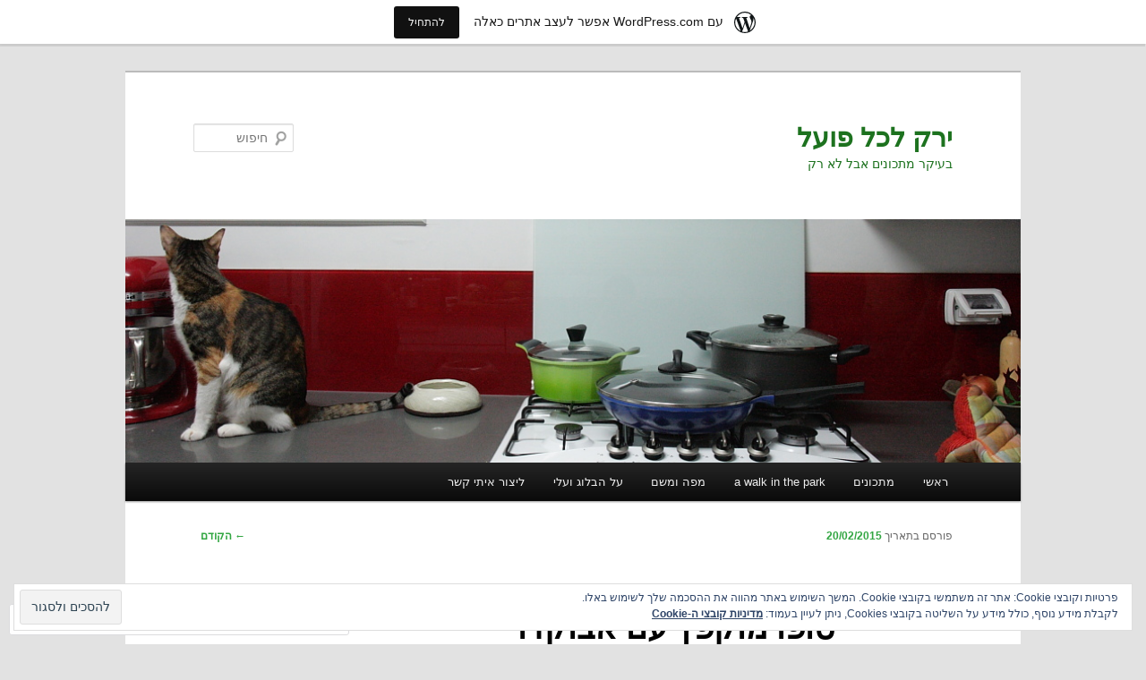

--- FILE ---
content_type: text/html; charset=UTF-8
request_url: https://snupkin.wordpress.com/2015/02/20/%D7%98%D7%95%D7%A4%D7%95-%D7%9E%D7%95%D7%A7%D7%A4%D7%A5-%D7%A2%D7%9D-%D7%90%D7%91%D7%95%D7%A7%D7%93%D7%95/
body_size: 49274
content:
<!DOCTYPE html>
<!--[if IE 6]>
<html id="ie6" dir="rtl" lang="he-IL">
<![endif]-->
<!--[if IE 7]>
<html id="ie7" dir="rtl" lang="he-IL">
<![endif]-->
<!--[if IE 8]>
<html id="ie8" dir="rtl" lang="he-IL">
<![endif]-->
<!--[if !(IE 6) & !(IE 7) & !(IE 8)]><!-->
<html dir="rtl" lang="he-IL">
<!--<![endif]-->
<head>
<meta charset="UTF-8" />
<meta name="viewport" content="width=device-width" />
<title>
טופו מוקפץ עם אבוקדו | ירק לכל פועל	</title>
<link rel="profile" href="https://gmpg.org/xfn/11" />
<link rel="stylesheet" type="text/css" media="all" href="https://s0.wp.com/wp-content/themes/pub/twentyeleven/style.css?m=1741693348i&amp;ver=20190507" />
<link rel="pingback" href="https://snupkin.wordpress.com/xmlrpc.php">
<!--[if lt IE 9]>
<script src="https://s0.wp.com/wp-content/themes/pub/twentyeleven/js/html5.js?m=1394055389i&amp;ver=3.7.0" type="text/javascript"></script>
<![endif]-->
<meta name='robots' content='max-image-preview:large' />
<link rel='dns-prefetch' href='//s0.wp.com' />
<link rel='dns-prefetch' href='//widgets.wp.com' />
<link rel='dns-prefetch' href='//af.pubmine.com' />
<link rel="alternate" type="application/rss+xml" title="ירק לכל פועל &laquo; פיד‏" href="https://snupkin.wordpress.com/feed/" />
<link rel="alternate" type="application/rss+xml" title="ירק לכל פועל &laquo; פיד תגובות‏" href="https://snupkin.wordpress.com/comments/feed/" />
<link rel="alternate" type="application/rss+xml" title="ירק לכל פועל &laquo; פיד תגובות של טופו מוקפץ עם&nbsp;אבוקדו" href="https://snupkin.wordpress.com/2015/02/20/%d7%98%d7%95%d7%a4%d7%95-%d7%9e%d7%95%d7%a7%d7%a4%d7%a5-%d7%a2%d7%9d-%d7%90%d7%91%d7%95%d7%a7%d7%93%d7%95/feed/" />
	<script type="text/javascript">
		/* <![CDATA[ */
		function addLoadEvent(func) {
			var oldonload = window.onload;
			if (typeof window.onload != 'function') {
				window.onload = func;
			} else {
				window.onload = function () {
					oldonload();
					func();
				}
			}
		}
		/* ]]> */
	</script>
	<link crossorigin='anonymous' rel='stylesheet' id='all-css-0-1' href='/wp-content/mu-plugins/widgets/eu-cookie-law/templates/rtl/style-rtl.css?m=1642533906i&cssminify=yes' type='text/css' media='all' />
<link rel='stylesheet' id='jetpack_related-posts-rtl-css' href='/wp-content/mu-plugins/jetpack-plugin/sun/modules/related-posts/related-posts-rtl.css?m=1753279645i&#038;ver=20240116' media='all' />
<link crossorigin='anonymous' rel='stylesheet' id='all-css-2-1' href='/_static/??-eJxVjFsKgCAQAC/UtvWhfkVnURExH4mudP1EKOp3mBm8MugzkUmEsUEOzbpUMThvKhYKeBjKUnsYBDqZda0TfjIVTvuGURZvyCULShbs6pj86DPZ47YKJrjgC+PHDevwMfk=&cssminify=yes' type='text/css' media='all' />
<style id='wp-emoji-styles-inline-css'>

	img.wp-smiley, img.emoji {
		display: inline !important;
		border: none !important;
		box-shadow: none !important;
		height: 1em !important;
		width: 1em !important;
		margin: 0 0.07em !important;
		vertical-align: -0.1em !important;
		background: none !important;
		padding: 0 !important;
	}
/*# sourceURL=wp-emoji-styles-inline-css */
</style>
<link rel='stylesheet' id='wp-block-library-rtl-css' href='/wp-content/plugins/gutenberg-core/v22.2.0/build/styles/block-library/style-rtl.css?m=1764855221i&#038;ver=22.2.0' media='all' />
<style id='wp-block-library-inline-css'>
.has-text-align-justify {
	text-align:justify;
}
.has-text-align-justify{text-align:justify;}

/*# sourceURL=wp-block-library-inline-css */
</style><style id='global-styles-inline-css'>
:root{--wp--preset--aspect-ratio--square: 1;--wp--preset--aspect-ratio--4-3: 4/3;--wp--preset--aspect-ratio--3-4: 3/4;--wp--preset--aspect-ratio--3-2: 3/2;--wp--preset--aspect-ratio--2-3: 2/3;--wp--preset--aspect-ratio--16-9: 16/9;--wp--preset--aspect-ratio--9-16: 9/16;--wp--preset--color--black: #000;--wp--preset--color--cyan-bluish-gray: #abb8c3;--wp--preset--color--white: #fff;--wp--preset--color--pale-pink: #f78da7;--wp--preset--color--vivid-red: #cf2e2e;--wp--preset--color--luminous-vivid-orange: #ff6900;--wp--preset--color--luminous-vivid-amber: #fcb900;--wp--preset--color--light-green-cyan: #7bdcb5;--wp--preset--color--vivid-green-cyan: #00d084;--wp--preset--color--pale-cyan-blue: #8ed1fc;--wp--preset--color--vivid-cyan-blue: #0693e3;--wp--preset--color--vivid-purple: #9b51e0;--wp--preset--color--blue: #1982d1;--wp--preset--color--dark-gray: #373737;--wp--preset--color--medium-gray: #666;--wp--preset--color--light-gray: #e2e2e2;--wp--preset--gradient--vivid-cyan-blue-to-vivid-purple: linear-gradient(135deg,rgb(6,147,227) 0%,rgb(155,81,224) 100%);--wp--preset--gradient--light-green-cyan-to-vivid-green-cyan: linear-gradient(135deg,rgb(122,220,180) 0%,rgb(0,208,130) 100%);--wp--preset--gradient--luminous-vivid-amber-to-luminous-vivid-orange: linear-gradient(135deg,rgb(252,185,0) 0%,rgb(255,105,0) 100%);--wp--preset--gradient--luminous-vivid-orange-to-vivid-red: linear-gradient(135deg,rgb(255,105,0) 0%,rgb(207,46,46) 100%);--wp--preset--gradient--very-light-gray-to-cyan-bluish-gray: linear-gradient(135deg,rgb(238,238,238) 0%,rgb(169,184,195) 100%);--wp--preset--gradient--cool-to-warm-spectrum: linear-gradient(135deg,rgb(74,234,220) 0%,rgb(151,120,209) 20%,rgb(207,42,186) 40%,rgb(238,44,130) 60%,rgb(251,105,98) 80%,rgb(254,248,76) 100%);--wp--preset--gradient--blush-light-purple: linear-gradient(135deg,rgb(255,206,236) 0%,rgb(152,150,240) 100%);--wp--preset--gradient--blush-bordeaux: linear-gradient(135deg,rgb(254,205,165) 0%,rgb(254,45,45) 50%,rgb(107,0,62) 100%);--wp--preset--gradient--luminous-dusk: linear-gradient(135deg,rgb(255,203,112) 0%,rgb(199,81,192) 50%,rgb(65,88,208) 100%);--wp--preset--gradient--pale-ocean: linear-gradient(135deg,rgb(255,245,203) 0%,rgb(182,227,212) 50%,rgb(51,167,181) 100%);--wp--preset--gradient--electric-grass: linear-gradient(135deg,rgb(202,248,128) 0%,rgb(113,206,126) 100%);--wp--preset--gradient--midnight: linear-gradient(135deg,rgb(2,3,129) 0%,rgb(40,116,252) 100%);--wp--preset--font-size--small: 13px;--wp--preset--font-size--medium: 20px;--wp--preset--font-size--large: 36px;--wp--preset--font-size--x-large: 42px;--wp--preset--font-family--albert-sans: 'Albert Sans', sans-serif;--wp--preset--font-family--alegreya: Alegreya, serif;--wp--preset--font-family--arvo: Arvo, serif;--wp--preset--font-family--bodoni-moda: 'Bodoni Moda', serif;--wp--preset--font-family--bricolage-grotesque: 'Bricolage Grotesque', sans-serif;--wp--preset--font-family--cabin: Cabin, sans-serif;--wp--preset--font-family--chivo: Chivo, sans-serif;--wp--preset--font-family--commissioner: Commissioner, sans-serif;--wp--preset--font-family--cormorant: Cormorant, serif;--wp--preset--font-family--courier-prime: 'Courier Prime', monospace;--wp--preset--font-family--crimson-pro: 'Crimson Pro', serif;--wp--preset--font-family--dm-mono: 'DM Mono', monospace;--wp--preset--font-family--dm-sans: 'DM Sans', sans-serif;--wp--preset--font-family--dm-serif-display: 'DM Serif Display', serif;--wp--preset--font-family--domine: Domine, serif;--wp--preset--font-family--eb-garamond: 'EB Garamond', serif;--wp--preset--font-family--epilogue: Epilogue, sans-serif;--wp--preset--font-family--fahkwang: Fahkwang, sans-serif;--wp--preset--font-family--figtree: Figtree, sans-serif;--wp--preset--font-family--fira-sans: 'Fira Sans', sans-serif;--wp--preset--font-family--fjalla-one: 'Fjalla One', sans-serif;--wp--preset--font-family--fraunces: Fraunces, serif;--wp--preset--font-family--gabarito: Gabarito, system-ui;--wp--preset--font-family--ibm-plex-mono: 'IBM Plex Mono', monospace;--wp--preset--font-family--ibm-plex-sans: 'IBM Plex Sans', sans-serif;--wp--preset--font-family--ibarra-real-nova: 'Ibarra Real Nova', serif;--wp--preset--font-family--instrument-serif: 'Instrument Serif', serif;--wp--preset--font-family--inter: Inter, sans-serif;--wp--preset--font-family--josefin-sans: 'Josefin Sans', sans-serif;--wp--preset--font-family--jost: Jost, sans-serif;--wp--preset--font-family--libre-baskerville: 'Libre Baskerville', serif;--wp--preset--font-family--libre-franklin: 'Libre Franklin', sans-serif;--wp--preset--font-family--literata: Literata, serif;--wp--preset--font-family--lora: Lora, serif;--wp--preset--font-family--merriweather: Merriweather, serif;--wp--preset--font-family--montserrat: Montserrat, sans-serif;--wp--preset--font-family--newsreader: Newsreader, serif;--wp--preset--font-family--noto-sans-mono: 'Noto Sans Mono', sans-serif;--wp--preset--font-family--nunito: Nunito, sans-serif;--wp--preset--font-family--open-sans: 'Open Sans', sans-serif;--wp--preset--font-family--overpass: Overpass, sans-serif;--wp--preset--font-family--pt-serif: 'PT Serif', serif;--wp--preset--font-family--petrona: Petrona, serif;--wp--preset--font-family--piazzolla: Piazzolla, serif;--wp--preset--font-family--playfair-display: 'Playfair Display', serif;--wp--preset--font-family--plus-jakarta-sans: 'Plus Jakarta Sans', sans-serif;--wp--preset--font-family--poppins: Poppins, sans-serif;--wp--preset--font-family--raleway: Raleway, sans-serif;--wp--preset--font-family--roboto: Roboto, sans-serif;--wp--preset--font-family--roboto-slab: 'Roboto Slab', serif;--wp--preset--font-family--rubik: Rubik, sans-serif;--wp--preset--font-family--rufina: Rufina, serif;--wp--preset--font-family--sora: Sora, sans-serif;--wp--preset--font-family--source-sans-3: 'Source Sans 3', sans-serif;--wp--preset--font-family--source-serif-4: 'Source Serif 4', serif;--wp--preset--font-family--space-mono: 'Space Mono', monospace;--wp--preset--font-family--syne: Syne, sans-serif;--wp--preset--font-family--texturina: Texturina, serif;--wp--preset--font-family--urbanist: Urbanist, sans-serif;--wp--preset--font-family--work-sans: 'Work Sans', sans-serif;--wp--preset--spacing--20: 0.44rem;--wp--preset--spacing--30: 0.67rem;--wp--preset--spacing--40: 1rem;--wp--preset--spacing--50: 1.5rem;--wp--preset--spacing--60: 2.25rem;--wp--preset--spacing--70: 3.38rem;--wp--preset--spacing--80: 5.06rem;--wp--preset--shadow--natural: 6px 6px 9px rgba(0, 0, 0, 0.2);--wp--preset--shadow--deep: 12px 12px 50px rgba(0, 0, 0, 0.4);--wp--preset--shadow--sharp: 6px 6px 0px rgba(0, 0, 0, 0.2);--wp--preset--shadow--outlined: 6px 6px 0px -3px rgb(255, 255, 255), 6px 6px rgb(0, 0, 0);--wp--preset--shadow--crisp: 6px 6px 0px rgb(0, 0, 0);}:where(.is-layout-flex){gap: 0.5em;}:where(.is-layout-grid){gap: 0.5em;}body .is-layout-flex{display: flex;}.is-layout-flex{flex-wrap: wrap;align-items: center;}.is-layout-flex > :is(*, div){margin: 0;}body .is-layout-grid{display: grid;}.is-layout-grid > :is(*, div){margin: 0;}:where(.wp-block-columns.is-layout-flex){gap: 2em;}:where(.wp-block-columns.is-layout-grid){gap: 2em;}:where(.wp-block-post-template.is-layout-flex){gap: 1.25em;}:where(.wp-block-post-template.is-layout-grid){gap: 1.25em;}.has-black-color{color: var(--wp--preset--color--black) !important;}.has-cyan-bluish-gray-color{color: var(--wp--preset--color--cyan-bluish-gray) !important;}.has-white-color{color: var(--wp--preset--color--white) !important;}.has-pale-pink-color{color: var(--wp--preset--color--pale-pink) !important;}.has-vivid-red-color{color: var(--wp--preset--color--vivid-red) !important;}.has-luminous-vivid-orange-color{color: var(--wp--preset--color--luminous-vivid-orange) !important;}.has-luminous-vivid-amber-color{color: var(--wp--preset--color--luminous-vivid-amber) !important;}.has-light-green-cyan-color{color: var(--wp--preset--color--light-green-cyan) !important;}.has-vivid-green-cyan-color{color: var(--wp--preset--color--vivid-green-cyan) !important;}.has-pale-cyan-blue-color{color: var(--wp--preset--color--pale-cyan-blue) !important;}.has-vivid-cyan-blue-color{color: var(--wp--preset--color--vivid-cyan-blue) !important;}.has-vivid-purple-color{color: var(--wp--preset--color--vivid-purple) !important;}.has-black-background-color{background-color: var(--wp--preset--color--black) !important;}.has-cyan-bluish-gray-background-color{background-color: var(--wp--preset--color--cyan-bluish-gray) !important;}.has-white-background-color{background-color: var(--wp--preset--color--white) !important;}.has-pale-pink-background-color{background-color: var(--wp--preset--color--pale-pink) !important;}.has-vivid-red-background-color{background-color: var(--wp--preset--color--vivid-red) !important;}.has-luminous-vivid-orange-background-color{background-color: var(--wp--preset--color--luminous-vivid-orange) !important;}.has-luminous-vivid-amber-background-color{background-color: var(--wp--preset--color--luminous-vivid-amber) !important;}.has-light-green-cyan-background-color{background-color: var(--wp--preset--color--light-green-cyan) !important;}.has-vivid-green-cyan-background-color{background-color: var(--wp--preset--color--vivid-green-cyan) !important;}.has-pale-cyan-blue-background-color{background-color: var(--wp--preset--color--pale-cyan-blue) !important;}.has-vivid-cyan-blue-background-color{background-color: var(--wp--preset--color--vivid-cyan-blue) !important;}.has-vivid-purple-background-color{background-color: var(--wp--preset--color--vivid-purple) !important;}.has-black-border-color{border-color: var(--wp--preset--color--black) !important;}.has-cyan-bluish-gray-border-color{border-color: var(--wp--preset--color--cyan-bluish-gray) !important;}.has-white-border-color{border-color: var(--wp--preset--color--white) !important;}.has-pale-pink-border-color{border-color: var(--wp--preset--color--pale-pink) !important;}.has-vivid-red-border-color{border-color: var(--wp--preset--color--vivid-red) !important;}.has-luminous-vivid-orange-border-color{border-color: var(--wp--preset--color--luminous-vivid-orange) !important;}.has-luminous-vivid-amber-border-color{border-color: var(--wp--preset--color--luminous-vivid-amber) !important;}.has-light-green-cyan-border-color{border-color: var(--wp--preset--color--light-green-cyan) !important;}.has-vivid-green-cyan-border-color{border-color: var(--wp--preset--color--vivid-green-cyan) !important;}.has-pale-cyan-blue-border-color{border-color: var(--wp--preset--color--pale-cyan-blue) !important;}.has-vivid-cyan-blue-border-color{border-color: var(--wp--preset--color--vivid-cyan-blue) !important;}.has-vivid-purple-border-color{border-color: var(--wp--preset--color--vivid-purple) !important;}.has-vivid-cyan-blue-to-vivid-purple-gradient-background{background: var(--wp--preset--gradient--vivid-cyan-blue-to-vivid-purple) !important;}.has-light-green-cyan-to-vivid-green-cyan-gradient-background{background: var(--wp--preset--gradient--light-green-cyan-to-vivid-green-cyan) !important;}.has-luminous-vivid-amber-to-luminous-vivid-orange-gradient-background{background: var(--wp--preset--gradient--luminous-vivid-amber-to-luminous-vivid-orange) !important;}.has-luminous-vivid-orange-to-vivid-red-gradient-background{background: var(--wp--preset--gradient--luminous-vivid-orange-to-vivid-red) !important;}.has-very-light-gray-to-cyan-bluish-gray-gradient-background{background: var(--wp--preset--gradient--very-light-gray-to-cyan-bluish-gray) !important;}.has-cool-to-warm-spectrum-gradient-background{background: var(--wp--preset--gradient--cool-to-warm-spectrum) !important;}.has-blush-light-purple-gradient-background{background: var(--wp--preset--gradient--blush-light-purple) !important;}.has-blush-bordeaux-gradient-background{background: var(--wp--preset--gradient--blush-bordeaux) !important;}.has-luminous-dusk-gradient-background{background: var(--wp--preset--gradient--luminous-dusk) !important;}.has-pale-ocean-gradient-background{background: var(--wp--preset--gradient--pale-ocean) !important;}.has-electric-grass-gradient-background{background: var(--wp--preset--gradient--electric-grass) !important;}.has-midnight-gradient-background{background: var(--wp--preset--gradient--midnight) !important;}.has-small-font-size{font-size: var(--wp--preset--font-size--small) !important;}.has-medium-font-size{font-size: var(--wp--preset--font-size--medium) !important;}.has-large-font-size{font-size: var(--wp--preset--font-size--large) !important;}.has-x-large-font-size{font-size: var(--wp--preset--font-size--x-large) !important;}.has-albert-sans-font-family{font-family: var(--wp--preset--font-family--albert-sans) !important;}.has-alegreya-font-family{font-family: var(--wp--preset--font-family--alegreya) !important;}.has-arvo-font-family{font-family: var(--wp--preset--font-family--arvo) !important;}.has-bodoni-moda-font-family{font-family: var(--wp--preset--font-family--bodoni-moda) !important;}.has-bricolage-grotesque-font-family{font-family: var(--wp--preset--font-family--bricolage-grotesque) !important;}.has-cabin-font-family{font-family: var(--wp--preset--font-family--cabin) !important;}.has-chivo-font-family{font-family: var(--wp--preset--font-family--chivo) !important;}.has-commissioner-font-family{font-family: var(--wp--preset--font-family--commissioner) !important;}.has-cormorant-font-family{font-family: var(--wp--preset--font-family--cormorant) !important;}.has-courier-prime-font-family{font-family: var(--wp--preset--font-family--courier-prime) !important;}.has-crimson-pro-font-family{font-family: var(--wp--preset--font-family--crimson-pro) !important;}.has-dm-mono-font-family{font-family: var(--wp--preset--font-family--dm-mono) !important;}.has-dm-sans-font-family{font-family: var(--wp--preset--font-family--dm-sans) !important;}.has-dm-serif-display-font-family{font-family: var(--wp--preset--font-family--dm-serif-display) !important;}.has-domine-font-family{font-family: var(--wp--preset--font-family--domine) !important;}.has-eb-garamond-font-family{font-family: var(--wp--preset--font-family--eb-garamond) !important;}.has-epilogue-font-family{font-family: var(--wp--preset--font-family--epilogue) !important;}.has-fahkwang-font-family{font-family: var(--wp--preset--font-family--fahkwang) !important;}.has-figtree-font-family{font-family: var(--wp--preset--font-family--figtree) !important;}.has-fira-sans-font-family{font-family: var(--wp--preset--font-family--fira-sans) !important;}.has-fjalla-one-font-family{font-family: var(--wp--preset--font-family--fjalla-one) !important;}.has-fraunces-font-family{font-family: var(--wp--preset--font-family--fraunces) !important;}.has-gabarito-font-family{font-family: var(--wp--preset--font-family--gabarito) !important;}.has-ibm-plex-mono-font-family{font-family: var(--wp--preset--font-family--ibm-plex-mono) !important;}.has-ibm-plex-sans-font-family{font-family: var(--wp--preset--font-family--ibm-plex-sans) !important;}.has-ibarra-real-nova-font-family{font-family: var(--wp--preset--font-family--ibarra-real-nova) !important;}.has-instrument-serif-font-family{font-family: var(--wp--preset--font-family--instrument-serif) !important;}.has-inter-font-family{font-family: var(--wp--preset--font-family--inter) !important;}.has-josefin-sans-font-family{font-family: var(--wp--preset--font-family--josefin-sans) !important;}.has-jost-font-family{font-family: var(--wp--preset--font-family--jost) !important;}.has-libre-baskerville-font-family{font-family: var(--wp--preset--font-family--libre-baskerville) !important;}.has-libre-franklin-font-family{font-family: var(--wp--preset--font-family--libre-franklin) !important;}.has-literata-font-family{font-family: var(--wp--preset--font-family--literata) !important;}.has-lora-font-family{font-family: var(--wp--preset--font-family--lora) !important;}.has-merriweather-font-family{font-family: var(--wp--preset--font-family--merriweather) !important;}.has-montserrat-font-family{font-family: var(--wp--preset--font-family--montserrat) !important;}.has-newsreader-font-family{font-family: var(--wp--preset--font-family--newsreader) !important;}.has-noto-sans-mono-font-family{font-family: var(--wp--preset--font-family--noto-sans-mono) !important;}.has-nunito-font-family{font-family: var(--wp--preset--font-family--nunito) !important;}.has-open-sans-font-family{font-family: var(--wp--preset--font-family--open-sans) !important;}.has-overpass-font-family{font-family: var(--wp--preset--font-family--overpass) !important;}.has-pt-serif-font-family{font-family: var(--wp--preset--font-family--pt-serif) !important;}.has-petrona-font-family{font-family: var(--wp--preset--font-family--petrona) !important;}.has-piazzolla-font-family{font-family: var(--wp--preset--font-family--piazzolla) !important;}.has-playfair-display-font-family{font-family: var(--wp--preset--font-family--playfair-display) !important;}.has-plus-jakarta-sans-font-family{font-family: var(--wp--preset--font-family--plus-jakarta-sans) !important;}.has-poppins-font-family{font-family: var(--wp--preset--font-family--poppins) !important;}.has-raleway-font-family{font-family: var(--wp--preset--font-family--raleway) !important;}.has-roboto-font-family{font-family: var(--wp--preset--font-family--roboto) !important;}.has-roboto-slab-font-family{font-family: var(--wp--preset--font-family--roboto-slab) !important;}.has-rubik-font-family{font-family: var(--wp--preset--font-family--rubik) !important;}.has-rufina-font-family{font-family: var(--wp--preset--font-family--rufina) !important;}.has-sora-font-family{font-family: var(--wp--preset--font-family--sora) !important;}.has-source-sans-3-font-family{font-family: var(--wp--preset--font-family--source-sans-3) !important;}.has-source-serif-4-font-family{font-family: var(--wp--preset--font-family--source-serif-4) !important;}.has-space-mono-font-family{font-family: var(--wp--preset--font-family--space-mono) !important;}.has-syne-font-family{font-family: var(--wp--preset--font-family--syne) !important;}.has-texturina-font-family{font-family: var(--wp--preset--font-family--texturina) !important;}.has-urbanist-font-family{font-family: var(--wp--preset--font-family--urbanist) !important;}.has-work-sans-font-family{font-family: var(--wp--preset--font-family--work-sans) !important;}
/*# sourceURL=global-styles-inline-css */
</style>

<style id='classic-theme-styles-inline-css'>
/*! This file is auto-generated */
.wp-block-button__link{color:#fff;background-color:#32373c;border-radius:9999px;box-shadow:none;text-decoration:none;padding:calc(.667em + 2px) calc(1.333em + 2px);font-size:1.125em}.wp-block-file__button{background:#32373c;color:#fff;text-decoration:none}
/*# sourceURL=/wp-includes/css/classic-themes.min.css */
</style>
<link crossorigin='anonymous' rel='stylesheet' id='all-css-8-1' href='/_static/??-eJx9j0sOwjAMRC9EaoHKb4E4CsrHKilJGsVOy/ExatkA6sbSzPh5ZJiyskNiTAyxqhxq5xOBHQqKH7NmkI2IzmsMGGWtsUQb+I9N3nXIghNB4bBoxfhkJXoVzVKnjMkFiZTM6GtUfJdOWuN65KztQ4k1n5gDoJo+2W3E5IYCuvIQNbO3PxRQsWCqDw5GLEaaxXx/S9+6Wf64xsv2eDjt2nPb7vsX4ap7dA==&cssminify=yes' type='text/css' media='all' />
<link rel='stylesheet' id='verbum-gutenberg-css-css' href='https://widgets.wp.com/verbum-block-editor/block-editor.css?ver=1738686361' media='all' />
<link crossorigin='anonymous' rel='stylesheet' id='all-css-10-1' href='/_static/??-eJyNjs0KAjEMhF/IGHdR0YP4LLsl1mr6Q5Na9u2NN0UQbzPDfMNgL+ByUkqKeqVIgqXNqN2ChZgelHDm7O6ydiIr/KMuujBBLy7HLyY2KNx8SIKVbNeb9GgtrMpvEZj9BXvKYK8mDTl9GLjwFOoLPcfTsB/Hw/a4GXa3J3eJVss=&cssminify=yes' type='text/css' media='all' />
<style id='jetpack-global-styles-frontend-style-inline-css'>
:root { --font-headings: unset; --font-base: unset; --font-headings-default: -apple-system,BlinkMacSystemFont,"Segoe UI",Roboto,Oxygen-Sans,Ubuntu,Cantarell,"Helvetica Neue",sans-serif; --font-base-default: -apple-system,BlinkMacSystemFont,"Segoe UI",Roboto,Oxygen-Sans,Ubuntu,Cantarell,"Helvetica Neue",sans-serif;}
/*# sourceURL=jetpack-global-styles-frontend-style-inline-css */
</style>
<link crossorigin='anonymous' rel='stylesheet' id='all-css-12-1' href='/_static/??-eJyNjUEKAjEMRS9kDeqMgwvxKFLb0nZMkzJJEW9vETeDIO7eh8f78KjGMWkghdJMxRYzCcxBq3X3zwZpBIV9wyAgyS7BW++fb8wUt05kA3+HrpkcCLts0SBHltX4imkKpd+mARZFiMi3rnb8Ia6lSznvpvGwn07HYZxfOuBY6Q==&cssminify=yes' type='text/css' media='all' />
<script type="text/javascript" id="jetpack_related-posts-js-extra">
/* <![CDATA[ */
var related_posts_js_options = {"post_heading":"h4"};
//# sourceURL=jetpack_related-posts-js-extra
/* ]]> */
</script>
<script type="text/javascript" id="wpcom-actionbar-placeholder-js-extra">
/* <![CDATA[ */
var actionbardata = {"siteID":"41085712","postID":"2168","siteURL":"https://snupkin.wordpress.com","xhrURL":"https://snupkin.wordpress.com/wp-admin/admin-ajax.php","nonce":"6dfe660a43","isLoggedIn":"","statusMessage":"","subsEmailDefault":"instantly","proxyScriptUrl":"https://s0.wp.com/wp-content/js/wpcom-proxy-request.js?m=1513050504i&amp;ver=20211021","shortlink":"https://wp.me/p2MogM-yY","i18n":{"followedText":"\u05de\u05e2\u05db\u05e9\u05d9\u05d5, \u05e4\u05d5\u05e1\u05d8\u05d9\u05dd \u05d7\u05d3\u05e9\u05d9\u05dd \u05de\u05d0\u05ea\u05e8 \u05d6\u05d4 \u05d9\u05d5\u05e4\u05d9\u05e2\u05d5 \u05d1-\u003Ca href=\"https://wordpress.com/reader\"\u003EReader\u003C/a\u003E \u05e9\u05dc\u05da","foldBar":"\u05e6\u05de\u05e6\u05d5\u05dd \u05e1\u05e8\u05d2\u05dc \u05d6\u05d4","unfoldBar":"\u05d4\u05e8\u05d7\u05d1\u05ea \u05e1\u05e8\u05d2\u05dc \u05d6\u05d4","shortLinkCopied":"\u05e7\u05d9\u05e9\u05d5\u05e8 \u05e7\u05e6\u05e8 \u05d4\u05d5\u05e2\u05ea\u05e7 \u05dc\u05dc\u05d5\u05d7."}};
//# sourceURL=wpcom-actionbar-placeholder-js-extra
/* ]]> */
</script>
<script type="text/javascript" id="jetpack-mu-wpcom-settings-js-before">
/* <![CDATA[ */
var JETPACK_MU_WPCOM_SETTINGS = {"assetsUrl":"https://s0.wp.com/wp-content/mu-plugins/jetpack-mu-wpcom-plugin/sun/jetpack_vendor/automattic/jetpack-mu-wpcom/src/build/"};
//# sourceURL=jetpack-mu-wpcom-settings-js-before
/* ]]> */
</script>
<script crossorigin='anonymous' type='text/javascript'  src='/_static/??-eJxdjd0KAiEQhV+o2clg2b2JHiVcFdF0HBxt6+3bhYjq6vBx/nBlMIWao4a5A6fuAwlG11ib25tROuE1kMGlh2SxuqSbs8BFmvzSkAMNUQ74tRu3TGrAtTye/96Siv+8rqVabQVM0iJO9qLJjPfTLkCFwFuu28Qln9U0jkelpnmOL35BR9g='></script>
<script type="text/javascript" id="rlt-proxy-js-after">
/* <![CDATA[ */
	rltInitialize( {"token":null,"iframeOrigins":["https:\/\/widgets.wp.com"]} );
//# sourceURL=rlt-proxy-js-after
/* ]]> */
</script>
<link rel="EditURI" type="application/rsd+xml" title="RSD" href="https://snupkin.wordpress.com/xmlrpc.php?rsd" />
<link rel="stylesheet" href="https://s0.wp.com/wp-content/themes/pub/twentyeleven/rtl.css?m=1638287518" type="text/css" media="screen" /><meta name="generator" content="WordPress.com" />
<link rel="canonical" href="https://snupkin.wordpress.com/2015/02/20/%d7%98%d7%95%d7%a4%d7%95-%d7%9e%d7%95%d7%a7%d7%a4%d7%a5-%d7%a2%d7%9d-%d7%90%d7%91%d7%95%d7%a7%d7%93%d7%95/" />
<link rel='shortlink' href='https://wp.me/p2MogM-yY' />
<link rel="alternate" type="application/json+oembed" href="https://public-api.wordpress.com/oembed/?format=json&amp;url=https%3A%2F%2Fsnupkin.wordpress.com%2F2015%2F02%2F20%2F%25d7%2598%25d7%2595%25d7%25a4%25d7%2595-%25d7%259e%25d7%2595%25d7%25a7%25d7%25a4%25d7%25a5-%25d7%25a2%25d7%259d-%25d7%2590%25d7%2591%25d7%2595%25d7%25a7%25d7%2593%25d7%2595%2F&amp;for=wpcom-auto-discovery" /><link rel="alternate" type="application/xml+oembed" href="https://public-api.wordpress.com/oembed/?format=xml&amp;url=https%3A%2F%2Fsnupkin.wordpress.com%2F2015%2F02%2F20%2F%25d7%2598%25d7%2595%25d7%25a4%25d7%2595-%25d7%259e%25d7%2595%25d7%25a7%25d7%25a4%25d7%25a5-%25d7%25a2%25d7%259d-%25d7%2590%25d7%2591%25d7%2595%25d7%25a7%25d7%2593%25d7%2595%2F&amp;for=wpcom-auto-discovery" />
<!-- Jetpack Open Graph Tags -->
<meta property="og:type" content="article" />
<meta property="og:title" content="טופו מוקפץ עם אבוקדו" />
<meta property="og:url" content="https://snupkin.wordpress.com/2015/02/20/%d7%98%d7%95%d7%a4%d7%95-%d7%9e%d7%95%d7%a7%d7%a4%d7%a5-%d7%a2%d7%9d-%d7%90%d7%91%d7%95%d7%a7%d7%93%d7%95/" />
<meta property="og:description" content="את המתכון הכאילו יפני הזה אני מתחילה בכלל באיטליה. לבנהזוג יש אח איטלקי להמדרין, שמקפיד להגיע לביקורים תכופים. באחת הפעמים חברה אילטקיה צמחונית עם נטיה לטבעונות הגיעה איתו לביקור ובזכותה נהנינו מער…" />
<meta property="article:published_time" content="2015-02-20T05:19:16+00:00" />
<meta property="article:modified_time" content="2015-02-20T05:19:16+00:00" />
<meta property="og:site_name" content="ירק לכל פועל" />
<meta property="og:image" content="https://snupkin.wordpress.com/wp-content/uploads/2015/02/img_5840.jpg?w=584" />
<meta property="og:image:width" content="584" />
<meta property="og:image:height" content="308" />
<meta property="og:image:alt" content="IMG_5840" />
<meta property="og:locale" content="he_IL" />
<meta property="fb:app_id" content="249643311490" />
<meta property="article:publisher" content="https://www.facebook.com/WordPresscom" />
<meta name="twitter:text:title" content="טופו מוקפץ עם&nbsp;אבוקדו" />
<meta name="twitter:image" content="https://snupkin.wordpress.com/wp-content/uploads/2015/02/img_5840.jpg?w=640" />
<meta name="twitter:image:alt" content="IMG_5840" />
<meta name="twitter:card" content="summary_large_image" />

<!-- End Jetpack Open Graph Tags -->
<link rel="shortcut icon" type="image/x-icon" href="https://s0.wp.com/i/favicon.ico?m=1713425267i" sizes="16x16 24x24 32x32 48x48" />
<link rel="icon" type="image/x-icon" href="https://s0.wp.com/i/favicon.ico?m=1713425267i" sizes="16x16 24x24 32x32 48x48" />
<link rel="apple-touch-icon" href="https://s0.wp.com/i/webclip.png?m=1713868326i" />
<link rel='openid.server' href='https://snupkin.wordpress.com/?openidserver=1' />
<link rel='openid.delegate' href='https://snupkin.wordpress.com/' />
<link rel="search" type="application/opensearchdescription+xml" href="https://snupkin.wordpress.com/osd.xml" title="ירק לכל פועל" />
<link rel="search" type="application/opensearchdescription+xml" href="https://s1.wp.com/opensearch.xml" title="WordPress.com" />
	<style>
		/* Link color */
		a,
		#site-title a:focus,
		#site-title a:hover,
		#site-title a:active,
		.entry-title a:hover,
		.entry-title a:focus,
		.entry-title a:active,
		.widget_twentyeleven_ephemera .comments-link a:hover,
		section.recent-posts .other-recent-posts a[rel="bookmark"]:hover,
		section.recent-posts .other-recent-posts .comments-link a:hover,
		.format-image footer.entry-meta a:hover,
		#site-generator a:hover {
			color: #32a642;
		}
		section.recent-posts .other-recent-posts .comments-link a:hover {
			border-color: #32a642;
		}
		article.feature-image.small .entry-summary p a:hover,
		.entry-header .comments-link a:hover,
		.entry-header .comments-link a:focus,
		.entry-header .comments-link a:active,
		.feature-slider a.active {
			background-color: #32a642;
		}
	</style>
	<meta name="description" content="את המתכון הכאילו יפני הזה אני מתחילה בכלל באיטליה. לבנהזוג יש אח איטלקי להמדרין, שמקפיד להגיע לביקורים תכופים. באחת הפעמים חברה אילטקיה צמחונית עם נטיה לטבעונות הגיעה איתו לביקור ובזכותה נהנינו מערב בישולים איטלקיים משובח שלקחה על עצמה. באותה ארוחת ערב שיכללתי את הגביניות המתחכמות האלה (כשהסתבר שגם &quot;ללא גלוטן&quot; הצטרף לרשימת הדרישות), אבל הדבר&hellip;" />
		<style type="text/css" id="twentyeleven-header-css">
				#site-title a,
		#site-description {
			color: #1d721f;
		}
		</style>
	<script type="text/javascript">
/* <![CDATA[ */
var wa_client = {}; wa_client.cmd = []; wa_client.config = { 'blog_id': 41085712, 'blog_language': 'he', 'is_wordads': false, 'hosting_type': 0, 'afp_account_id': null, 'afp_host_id': 5038568878849053, 'theme': 'pub/twentyeleven', '_': { 'title': 'פרסומת', 'privacy_settings': 'הגדרות פרטיות' }, 'formats': [ 'inline', 'belowpost', 'bottom_sticky', 'sidebar_sticky_right', 'sidebar', 'gutenberg_rectangle', 'gutenberg_leaderboard', 'gutenberg_mobile_leaderboard', 'gutenberg_skyscraper' ] };
/* ]]> */
</script>
		<script type="text/javascript">

			window.doNotSellCallback = function() {

				var linkElements = [
					'a[href="https://wordpress.com/?ref=footer_blog"]',
					'a[href="https://wordpress.com/?ref=footer_website"]',
					'a[href="https://wordpress.com/?ref=vertical_footer"]',
					'a[href^="https://wordpress.com/?ref=footer_segment_"]',
				].join(',');

				var dnsLink = document.createElement( 'a' );
				dnsLink.href = 'https://wordpress.com/he/advertising-program-optout/';
				dnsLink.classList.add( 'do-not-sell-link' );
				dnsLink.rel = 'nofollow';
				dnsLink.style.marginLeft = '0.5em';
				dnsLink.textContent = 'אני לא רוצה למכור או לשתף את המידע האישי שלי';

				var creditLinks = document.querySelectorAll( linkElements );

				if ( 0 === creditLinks.length ) {
					return false;
				}

				Array.prototype.forEach.call( creditLinks, function( el ) {
					el.insertAdjacentElement( 'afterend', dnsLink );
				});

				return true;
			};

		</script>
		<script type="text/javascript">
	window.google_analytics_uacct = "UA-52447-2";
</script>

<script type="text/javascript">
	var _gaq = _gaq || [];
	_gaq.push(['_setAccount', 'UA-52447-2']);
	_gaq.push(['_gat._anonymizeIp']);
	_gaq.push(['_setDomainName', 'wordpress.com']);
	_gaq.push(['_initData']);
	_gaq.push(['_trackPageview']);

	(function() {
		var ga = document.createElement('script'); ga.type = 'text/javascript'; ga.async = true;
		ga.src = ('https:' == document.location.protocol ? 'https://ssl' : 'http://www') + '.google-analytics.com/ga.js';
		(document.getElementsByTagName('head')[0] || document.getElementsByTagName('body')[0]).appendChild(ga);
	})();
</script>
<link crossorigin='anonymous' rel='stylesheet' id='all-css-0-3' href='/wp-content/mu-plugins/jetpack-plugin/sun/_inc/blocks/swiper.css?m=1752606399i&cssminify=yes' type='text/css' media='all' />
<link rel='stylesheet' id='jetpack-carousel-rtl-css' href='/wp-content/mu-plugins/jetpack-plugin/sun/modules/carousel/jetpack-carousel-rtl.css?m=1753279645i&#038;ver=15.5-a.2' media='all' />
</head>

<body class="rtl wp-singular post-template-default single single-post postid-2168 single-format-standard custom-background wp-embed-responsive wp-theme-pubtwentyeleven customizer-styles-applied single-author singular two-column left-sidebar jetpack-reblog-enabled has-marketing-bar has-marketing-bar-theme-twenty-eleven">
<div class="skip-link"><a class="assistive-text" href="#content">לדלג לתוכן</a></div><div id="page" class="hfeed">
	<header id="branding">
			<hgroup>
				<h1 id="site-title"><span><a href="https://snupkin.wordpress.com/" rel="home">ירק לכל פועל</a></span></h1>
				<h2 id="site-description">בעיקר מתכונים אבל לא רק</h2>
			</hgroup>

						<a href="https://snupkin.wordpress.com/">
									<img src="https://snupkin.wordpress.com/wp-content/uploads/2012/10/img_04149.jpg" width="1000" height="288" alt="ירק לכל פועל" />
								</a>
			
									<form method="get" id="searchform" action="https://snupkin.wordpress.com/">
		<label for="s" class="assistive-text">חיפוש</label>
		<input type="text" class="field" name="s" id="s" placeholder="חיפוש" />
		<input type="submit" class="submit" name="submit" id="searchsubmit" value="חיפוש" />
	</form>
			
			<nav id="access">
				<h3 class="assistive-text">תפריט ראשי</h3>
				<div class="menu-%d7%aa%d7%a4%d7%a8%d7%99%d7%98-%d7%a9%d7%9c%d7%99-container"><ul id="menu-%d7%aa%d7%a4%d7%a8%d7%99%d7%98-%d7%a9%d7%9c%d7%99" class="menu"><li id="menu-item-18" class="menu-item menu-item-type-custom menu-item-object-custom menu-item-home menu-item-18"><a href="https://snupkin.wordpress.com/">ראשי</a></li>
<li id="menu-item-222" class="menu-item menu-item-type-taxonomy menu-item-object-category current-post-ancestor current-menu-parent current-post-parent menu-item-222"><a href="https://snupkin.wordpress.com/category/%d7%9e%d7%aa%d7%9b%d7%95%d7%a0%d7%99%d7%9d/">מתכונים</a></li>
<li id="menu-item-16" class="menu-item menu-item-type-taxonomy menu-item-object-category menu-item-16"><a href="https://snupkin.wordpress.com/category/a-walk-in-the-park/">a walk in the park</a></li>
<li id="menu-item-115" class="menu-item menu-item-type-taxonomy menu-item-object-category menu-item-115"><a href="https://snupkin.wordpress.com/category/%d7%9e%d7%a4%d7%94-%d7%95%d7%9e%d7%a9%d7%9d/">מפה ומשם</a></li>
<li id="menu-item-15" class="menu-item menu-item-type-post_type menu-item-object-page menu-item-15"><a href="https://snupkin.wordpress.com/about/">על הבלוג ועלי</a></li>
<li id="menu-item-276" class="menu-item menu-item-type-post_type menu-item-object-page menu-item-276"><a href="https://snupkin.wordpress.com/%d7%a8%d7%a7-%d7%9e%d7%aa%d7%9b%d7%95%d7%a0%d7%99%d7%9d/">ליצור איתי קשר</a></li>
</ul></div>			</nav><!-- #access -->
	</header><!-- #branding -->


	<div id="main">

		<div id="primary">
			<div id="content" role="main">

				
					<nav id="nav-single">
						<h3 class="assistive-text">ניווט ברשומות</h3>
						<span class="nav-previous"><a href="https://snupkin.wordpress.com/2015/02/03/%d7%91%d7%a0%d7%a0%d7%94-%d7%9e%d7%a7%d7%95%d7%a8%d7%9e%d7%9c%d7%aa-%d7%9c%d7%9b%d7%91%d7%95%d7%93-%d7%97%d7%92-%d7%94%d7%90%d7%99%d7%9c%d7%a0%d7%95%d7%aa-%d7%91%d7%a9%d7%aa%d7%99-%d7%92%d7%a8%d7%a1/" rel="prev"><span class="meta-nav">&larr;</span> הקודם</a></span>
						<span class="nav-next"></span>
					</nav><!-- #nav-single -->

					
<article id="post-2168" class="post-2168 post type-post status-publish format-standard hentry category-12245118 category-4899692 category-172372 category-125030113 tag-14138487 tag-12245118 tag-329926937 tag-329926938 tag-23087511">
	<header class="entry-header">
		<h1 class="entry-title">טופו מוקפץ עם&nbsp;אבוקדו</h1>

				<div class="entry-meta">
						<span class="sep">פורסם בתאריך </span><a href="https://snupkin.wordpress.com/2015/02/20/%d7%98%d7%95%d7%a4%d7%95-%d7%9e%d7%95%d7%a7%d7%a4%d7%a5-%d7%a2%d7%9d-%d7%90%d7%91%d7%95%d7%a7%d7%93%d7%95/" title="7:19" rel="bookmark"><time class="entry-date" datetime="2015-02-20T07:19:16+02:00">20/02/2015</time></a><span class="by-author"> <span class="sep"> על ידי </span> <span class="author vcard"><a class="url fn n" href="https://snupkin.wordpress.com/author/snupkin/" title="הצגת הרשומות של snupkin" rel="author">snupkin</a></span></span>		</div><!-- .entry-meta -->
			</header><!-- .entry-header -->

	<div class="entry-content">
		<p style="text-align:justify;"><a href="https://snupkin.wordpress.com/wp-content/uploads/2015/02/img_5840.jpg" target="_blank"><img data-attachment-id="2180" data-permalink="https://snupkin.wordpress.com/2015/02/20/%d7%98%d7%95%d7%a4%d7%95-%d7%9e%d7%95%d7%a7%d7%a4%d7%a5-%d7%a2%d7%9d-%d7%90%d7%91%d7%95%d7%a7%d7%93%d7%95/img_5840/" data-orig-file="https://snupkin.wordpress.com/wp-content/uploads/2015/02/img_5840.jpg" data-orig-size="800,422" data-comments-opened="1" data-image-meta="{&quot;aperture&quot;:&quot;10&quot;,&quot;credit&quot;:&quot;unknown&quot;,&quot;camera&quot;:&quot;Canon EOS DIGITAL REBEL XTi&quot;,&quot;caption&quot;:&quot;&quot;,&quot;created_timestamp&quot;:&quot;1423305965&quot;,&quot;copyright&quot;:&quot;&quot;,&quot;focal_length&quot;:&quot;21&quot;,&quot;iso&quot;:&quot;200&quot;,&quot;shutter_speed&quot;:&quot;0.4&quot;,&quot;title&quot;:&quot;&quot;,&quot;orientation&quot;:&quot;1&quot;}" data-image-title="IMG_5840" data-image-description="" data-image-caption="" data-medium-file="https://snupkin.wordpress.com/wp-content/uploads/2015/02/img_5840.jpg?w=300" data-large-file="https://snupkin.wordpress.com/wp-content/uploads/2015/02/img_5840.jpg?w=584" class="aligncenter wp-image-2180 size-large" style="border:0 solid #000000;" src="https://snupkin.wordpress.com/wp-content/uploads/2015/02/img_5840.jpg?w=584&#038;h=308" alt="IMG_5840" width="584" height="308" srcset="https://snupkin.wordpress.com/wp-content/uploads/2015/02/img_5840.jpg?w=584 584w, https://snupkin.wordpress.com/wp-content/uploads/2015/02/img_5840.jpg?w=150 150w, https://snupkin.wordpress.com/wp-content/uploads/2015/02/img_5840.jpg?w=300 300w, https://snupkin.wordpress.com/wp-content/uploads/2015/02/img_5840.jpg?w=768 768w, https://snupkin.wordpress.com/wp-content/uploads/2015/02/img_5840.jpg 800w" sizes="(max-width: 584px) 100vw, 584px" /></a>את המתכון הכאילו יפני הזה אני מתחילה בכלל באיטליה. לבנהזוג יש אח איטלקי להמדרין, שמקפיד להגיע לביקורים תכופים. באחת הפעמים חברה אילטקיה צמחונית עם נטיה לטבעונות הגיעה איתו לביקור ובזכותה נהנינו מערב בישולים איטלקיים משובח שלקחה על עצמה. באותה ארוחת ערב שיכללתי את <a title="בלינצ'עס גבינה טבעוניים –  קלילי הכנה" href="https://snupkin.wordpress.com/2013/10/12/%d7%91%d7%9c%d7%99%d7%a0%d7%a6%d7%a2%d7%a1-%d7%92%d7%91%d7%99%d7%a0%d7%94-%d7%98%d7%91%d7%a2%d7%95%d7%a0%d7%99%d7%99%d7%9d-%d7%a7%d7%9c%d7%99%d7%9c%d7%99-%d7%94%d7%9b%d7%a0%d7%94/">הגביניות המתחכמות האלה</a> (כשהסתבר שגם &quot;ללא גלוטן&quot; הצטרף לרשימת הדרישות), אבל הדבר הכי טוב שיצא משם הוא הפסטה באבוקדו.<span id="more-2168"></span></p>
<p style="text-align:justify;">אני מתה על אבוקדו, שהוא הפרי הכי שווה (וגם ירק אם לא מקפידים על חלוקה מגדרית מדוייקת). הכי בסיסי &#8211; חצוי עם מלח ומיץ לימון, או <a title="סלט אבוקדו גדול" href="https://snupkin.wordpress.com/2013/01/19/%d7%a1%d7%9c%d7%98-%d7%90%d7%91%d7%95%d7%a7%d7%93%d7%95-%d7%92%d7%93%d7%95%d7%9c/">בסלט</a>, וגם בסלט פסטה קר. ברגע הראשון היה נדמה שהחברה מאיטליה החליטה לבחור בסלט פסטה קר עם אבוקדו, וכבר שמחתי. אחרי שהתקרבתי לבדוק קלטתי שמדובר בפסטה חמה, מוקפצת עם אבוקדו. אני בטוחה שהיו עוד קצת ירקות ברוטב, אבל מסוחררת מגילוי הפסטה באבוקדו לא זכרתי שום דבר אחר. זה היה טעים, מאוד טעים, וידעתי שרכשתי ידידת נצח.</p>
<p style="text-align:justify;"><a href="https://snupkin.wordpress.com/wp-content/uploads/2015/02/img_5855_s.jpg"><img data-attachment-id="2189" data-permalink="https://snupkin.wordpress.com/2015/02/20/%d7%98%d7%95%d7%a4%d7%95-%d7%9e%d7%95%d7%a7%d7%a4%d7%a5-%d7%a2%d7%9d-%d7%90%d7%91%d7%95%d7%a7%d7%93%d7%95/img_5855_s/" data-orig-file="https://snupkin.wordpress.com/wp-content/uploads/2015/02/img_5855_s.jpg" data-orig-size="103,100" data-comments-opened="1" data-image-meta="{&quot;aperture&quot;:&quot;5&quot;,&quot;credit&quot;:&quot;unknown&quot;,&quot;camera&quot;:&quot;Canon EOS DIGITAL REBEL XTi&quot;,&quot;caption&quot;:&quot;&quot;,&quot;created_timestamp&quot;:&quot;1423306508&quot;,&quot;copyright&quot;:&quot;&quot;,&quot;focal_length&quot;:&quot;20&quot;,&quot;iso&quot;:&quot;200&quot;,&quot;shutter_speed&quot;:&quot;0.076923076923077&quot;,&quot;title&quot;:&quot;&quot;,&quot;orientation&quot;:&quot;1&quot;}" data-image-title="IMG_5855_s" data-image-description="" data-image-caption="" data-medium-file="https://snupkin.wordpress.com/wp-content/uploads/2015/02/img_5855_s.jpg?w=103" data-large-file="https://snupkin.wordpress.com/wp-content/uploads/2015/02/img_5855_s.jpg?w=103" class="alignleft wp-image-2189" style="border:0 solid #000000;" src="https://snupkin.wordpress.com/wp-content/uploads/2015/02/img_5855_s.jpg?w=61&#038;h=59" alt="IMG_5855_s" width="61" height="59" srcset="https://snupkin.wordpress.com/wp-content/uploads/2015/02/img_5855_s.jpg?w=61&amp;h=59 61w, https://snupkin.wordpress.com/wp-content/uploads/2015/02/img_5855_s.jpg 103w" sizes="(max-width: 61px) 100vw, 61px" /></a>מהצד השני של העולם הקולינרי שלי כבר מזמן גיליתי שאבוקדו מאוד אוהב שמן סומסום וגם קשיו. רק טבעי היה לחבר את שני הדברים, להוסיף טופו (כי אני אוהבת לדחוף טופו לכל מקום) ולייצר &quot;מוקפץ טופו&quot; קצת אחר, ברוטב מעניין, יפני להמדרין &#8211; אבל רק בכאילו.</p>
<p style="text-align:justify;"><a href="https://snupkin.wordpress.com/wp-content/uploads/2015/02/img_5863.jpg"><img data-attachment-id="2182" data-permalink="https://snupkin.wordpress.com/2015/02/20/%d7%98%d7%95%d7%a4%d7%95-%d7%9e%d7%95%d7%a7%d7%a4%d7%a5-%d7%a2%d7%9d-%d7%90%d7%91%d7%95%d7%a7%d7%93%d7%95/img_5863/" data-orig-file="https://snupkin.wordpress.com/wp-content/uploads/2015/02/img_5863.jpg" data-orig-size="400,308" data-comments-opened="1" data-image-meta="{&quot;aperture&quot;:&quot;8&quot;,&quot;credit&quot;:&quot;unknown&quot;,&quot;camera&quot;:&quot;Canon EOS DIGITAL REBEL XTi&quot;,&quot;caption&quot;:&quot;&quot;,&quot;created_timestamp&quot;:&quot;1423306713&quot;,&quot;copyright&quot;:&quot;&quot;,&quot;focal_length&quot;:&quot;20&quot;,&quot;iso&quot;:&quot;200&quot;,&quot;shutter_speed&quot;:&quot;0.6&quot;,&quot;title&quot;:&quot;&quot;,&quot;orientation&quot;:&quot;1&quot;}" data-image-title="IMG_5863" data-image-description="" data-image-caption="" data-medium-file="https://snupkin.wordpress.com/wp-content/uploads/2015/02/img_5863.jpg?w=300" data-large-file="https://snupkin.wordpress.com/wp-content/uploads/2015/02/img_5863.jpg?w=400" class="aligncenter wp-image-2182 size-medium" style="border:2px solid #00aa55;" src="https://snupkin.wordpress.com/wp-content/uploads/2015/02/img_5863.jpg?w=300&#038;h=231" alt="IMG_5863" width="300" height="231" srcset="https://snupkin.wordpress.com/wp-content/uploads/2015/02/img_5863.jpg?w=300 300w, https://snupkin.wordpress.com/wp-content/uploads/2015/02/img_5863.jpg?w=150 150w, https://snupkin.wordpress.com/wp-content/uploads/2015/02/img_5863.jpg 400w" sizes="(max-width: 300px) 100vw, 300px" /></a><a href="https://snupkin.wordpress.com/wp-content/uploads/2015/02/img_5855_s.jpg"><img data-attachment-id="2189" data-permalink="https://snupkin.wordpress.com/2015/02/20/%d7%98%d7%95%d7%a4%d7%95-%d7%9e%d7%95%d7%a7%d7%a4%d7%a5-%d7%a2%d7%9d-%d7%90%d7%91%d7%95%d7%a7%d7%93%d7%95/img_5855_s/" data-orig-file="https://snupkin.wordpress.com/wp-content/uploads/2015/02/img_5855_s.jpg" data-orig-size="103,100" data-comments-opened="1" data-image-meta="{&quot;aperture&quot;:&quot;5&quot;,&quot;credit&quot;:&quot;unknown&quot;,&quot;camera&quot;:&quot;Canon EOS DIGITAL REBEL XTi&quot;,&quot;caption&quot;:&quot;&quot;,&quot;created_timestamp&quot;:&quot;1423306508&quot;,&quot;copyright&quot;:&quot;&quot;,&quot;focal_length&quot;:&quot;20&quot;,&quot;iso&quot;:&quot;200&quot;,&quot;shutter_speed&quot;:&quot;0.076923076923077&quot;,&quot;title&quot;:&quot;&quot;,&quot;orientation&quot;:&quot;1&quot;}" data-image-title="IMG_5855_s" data-image-description="" data-image-caption="" data-medium-file="https://snupkin.wordpress.com/wp-content/uploads/2015/02/img_5855_s.jpg?w=103" data-large-file="https://snupkin.wordpress.com/wp-content/uploads/2015/02/img_5855_s.jpg?w=103" class="alignleft wp-image-2189" style="border:0 solid #000000;" src="https://snupkin.wordpress.com/wp-content/uploads/2015/02/img_5855_s.jpg?w=61&#038;h=59" alt="IMG_5855_s" width="61" height="59" srcset="https://snupkin.wordpress.com/wp-content/uploads/2015/02/img_5855_s.jpg?w=61&amp;h=59 61w, https://snupkin.wordpress.com/wp-content/uploads/2015/02/img_5855_s.jpg 103w" sizes="(max-width: 61px) 100vw, 61px" /></a>עוד אלמנט לא שגרתי במתכון הוא הרוטב. טוב, השאלה לא שגרתי למי. אם אתן מחבבות טעמים אסייאתיים, יפנים &#8211; סיניים שכאלה כדאי לשמור במזווה (ולמי שאין מזווה &#8211; במגירה במטבח) כמה רכיבים בסיסיים שמביאים איתם טעם וריח ותחושה של מקום רחוק. זה מתחיל בשמן סומסום &#8211; טיגון או הקפצה בשמן סומסום (או שמן סומסום מעורב עם קנולה, אם הטעם דומיננטי מידי בשבילכם) יקח מיד את המנה למקום הנכון. זה עובר לרוטב -חוץ מרוטב סויה (שזה באמת בסיסי) וטריאקי, יש כמה טעמים שישדרגו את הרוטב. חומץ אורז במקום לימון, יין אורז &#8211; סאקה &#8211; שמעולה גם כחלק מרוטב קר וגם כחלק מתבשיל, ובתיבול ג'ינג'ר מיובש טחון או טרי (לשמור בשקית במקפיא, שלא יתקלקל) וגם ווסאבי, החריף הירוק הידוע שמקשט את צלחת הסושי.</p>
<p style="text-align:justify;"><a href="https://snupkin.wordpress.com/wp-content/uploads/2015/02/img_5855_s.jpg"><img data-attachment-id="2189" data-permalink="https://snupkin.wordpress.com/2015/02/20/%d7%98%d7%95%d7%a4%d7%95-%d7%9e%d7%95%d7%a7%d7%a4%d7%a5-%d7%a2%d7%9d-%d7%90%d7%91%d7%95%d7%a7%d7%93%d7%95/img_5855_s/" data-orig-file="https://snupkin.wordpress.com/wp-content/uploads/2015/02/img_5855_s.jpg" data-orig-size="103,100" data-comments-opened="1" data-image-meta="{&quot;aperture&quot;:&quot;5&quot;,&quot;credit&quot;:&quot;unknown&quot;,&quot;camera&quot;:&quot;Canon EOS DIGITAL REBEL XTi&quot;,&quot;caption&quot;:&quot;&quot;,&quot;created_timestamp&quot;:&quot;1423306508&quot;,&quot;copyright&quot;:&quot;&quot;,&quot;focal_length&quot;:&quot;20&quot;,&quot;iso&quot;:&quot;200&quot;,&quot;shutter_speed&quot;:&quot;0.076923076923077&quot;,&quot;title&quot;:&quot;&quot;,&quot;orientation&quot;:&quot;1&quot;}" data-image-title="IMG_5855_s" data-image-description="" data-image-caption="" data-medium-file="https://snupkin.wordpress.com/wp-content/uploads/2015/02/img_5855_s.jpg?w=103" data-large-file="https://snupkin.wordpress.com/wp-content/uploads/2015/02/img_5855_s.jpg?w=103" class="alignleft wp-image-2189" style="border:0 solid #000000;" src="https://snupkin.wordpress.com/wp-content/uploads/2015/02/img_5855_s.jpg?w=61&#038;h=59" alt="IMG_5855_s" width="61" height="59" srcset="https://snupkin.wordpress.com/wp-content/uploads/2015/02/img_5855_s.jpg?w=61&amp;h=59 61w, https://snupkin.wordpress.com/wp-content/uploads/2015/02/img_5855_s.jpg 103w" sizes="(max-width: 61px) 100vw, 61px" /></a>את הוואסאבי אפשר לקנות כאבקה (עדיף), כמשחה בשפופרת, או לנקוט בשיטה הנכלולית שלי. לגלגל סושי אין לי סבלנות, אז אנחנו חוטאים מידי פעם בהזמנה של משלוח סושי. אחרי ששבענו ונהנינו, בנהזוג מנסה לסדר את השולחן ולהשליך שאריות לפח ואני מיד מצילה מידיו את הקופסאות הקטנטנות של הרטבים: ג'ינג'ר כבוש, טריאקי, וכמובן כדורוני ווסאבי. כולם הולכים למקרר ואחרי כמה ימים (או יותר, מסתבר שוואסאבי נשמר די הרבה זמן) יש לנו טופו מוקפץ ברוטב ווסאבי. איזה כיף.</p>
<p style="text-align:justify;"><a href="https://snupkin.wordpress.com/wp-content/uploads/2015/02/img_5855_s.jpg"><img data-attachment-id="2189" data-permalink="https://snupkin.wordpress.com/2015/02/20/%d7%98%d7%95%d7%a4%d7%95-%d7%9e%d7%95%d7%a7%d7%a4%d7%a5-%d7%a2%d7%9d-%d7%90%d7%91%d7%95%d7%a7%d7%93%d7%95/img_5855_s/" data-orig-file="https://snupkin.wordpress.com/wp-content/uploads/2015/02/img_5855_s.jpg" data-orig-size="103,100" data-comments-opened="1" data-image-meta="{&quot;aperture&quot;:&quot;5&quot;,&quot;credit&quot;:&quot;unknown&quot;,&quot;camera&quot;:&quot;Canon EOS DIGITAL REBEL XTi&quot;,&quot;caption&quot;:&quot;&quot;,&quot;created_timestamp&quot;:&quot;1423306508&quot;,&quot;copyright&quot;:&quot;&quot;,&quot;focal_length&quot;:&quot;20&quot;,&quot;iso&quot;:&quot;200&quot;,&quot;shutter_speed&quot;:&quot;0.076923076923077&quot;,&quot;title&quot;:&quot;&quot;,&quot;orientation&quot;:&quot;1&quot;}" data-image-title="IMG_5855_s" data-image-description="" data-image-caption="" data-medium-file="https://snupkin.wordpress.com/wp-content/uploads/2015/02/img_5855_s.jpg?w=103" data-large-file="https://snupkin.wordpress.com/wp-content/uploads/2015/02/img_5855_s.jpg?w=103" class="alignleft wp-image-2189" style="border:0 solid #000000;" src="https://snupkin.wordpress.com/wp-content/uploads/2015/02/img_5855_s.jpg?w=61&#038;h=59" alt="IMG_5855_s" width="61" height="59" srcset="https://snupkin.wordpress.com/wp-content/uploads/2015/02/img_5855_s.jpg?w=61&amp;h=59 61w, https://snupkin.wordpress.com/wp-content/uploads/2015/02/img_5855_s.jpg 103w" sizes="(max-width: 61px) 100vw, 61px" /></a>במתכון הזה הרוטב מורכב מסאקה (יין אורז), מעורבב עם ווסאבי וג'ינג'ר טרי קצוץ או אבקת ג'ינג'ר אם נגמר השורש שבמקפיא. שאר מרכיבי הבסיס דווקא שגרתיים : פלפל אדום, צהוב או כתום, כרישה שאפשר להחליף בבצל, טופו ואבוקדו.</p>
<p style="text-align:justify;"><a href="https://snupkin.wordpress.com/wp-content/uploads/2015/02/img_5855.jpg"><img data-attachment-id="2183" data-permalink="https://snupkin.wordpress.com/2015/02/20/%d7%98%d7%95%d7%a4%d7%95-%d7%9e%d7%95%d7%a7%d7%a4%d7%a5-%d7%a2%d7%9d-%d7%90%d7%91%d7%95%d7%a7%d7%93%d7%95/img_5855/" data-orig-file="https://snupkin.wordpress.com/wp-content/uploads/2015/02/img_5855.jpg" data-orig-size="400,328" data-comments-opened="1" data-image-meta="{&quot;aperture&quot;:&quot;5&quot;,&quot;credit&quot;:&quot;unknown&quot;,&quot;camera&quot;:&quot;Canon EOS DIGITAL REBEL XTi&quot;,&quot;caption&quot;:&quot;&quot;,&quot;created_timestamp&quot;:&quot;1423306508&quot;,&quot;copyright&quot;:&quot;&quot;,&quot;focal_length&quot;:&quot;20&quot;,&quot;iso&quot;:&quot;200&quot;,&quot;shutter_speed&quot;:&quot;0.076923076923077&quot;,&quot;title&quot;:&quot;&quot;,&quot;orientation&quot;:&quot;1&quot;}" data-image-title="IMG_5855" data-image-description="" data-image-caption="" data-medium-file="https://snupkin.wordpress.com/wp-content/uploads/2015/02/img_5855.jpg?w=300" data-large-file="https://snupkin.wordpress.com/wp-content/uploads/2015/02/img_5855.jpg?w=400" loading="lazy" class="aligncenter wp-image-2183 size-medium" style="border:2px solid #418383;" src="https://snupkin.wordpress.com/wp-content/uploads/2015/02/img_5855.jpg?w=300&#038;h=246" alt="IMG_5855" width="300" height="246" srcset="https://snupkin.wordpress.com/wp-content/uploads/2015/02/img_5855.jpg?w=300 300w, https://snupkin.wordpress.com/wp-content/uploads/2015/02/img_5855.jpg?w=150 150w, https://snupkin.wordpress.com/wp-content/uploads/2015/02/img_5855.jpg 400w" sizes="(max-width: 300px) 100vw, 300px" /></a><a href="https://snupkin.wordpress.com/wp-content/uploads/2015/02/img_5863_s.jpg"><img data-attachment-id="2187" data-permalink="https://snupkin.wordpress.com/2015/02/20/%d7%98%d7%95%d7%a4%d7%95-%d7%9e%d7%95%d7%a7%d7%a4%d7%a5-%d7%a2%d7%9d-%d7%90%d7%91%d7%95%d7%a7%d7%93%d7%95/img_5863_s/" data-orig-file="https://snupkin.wordpress.com/wp-content/uploads/2015/02/img_5863_s.jpg" data-orig-size="139,100" data-comments-opened="1" data-image-meta="{&quot;aperture&quot;:&quot;8&quot;,&quot;credit&quot;:&quot;unknown&quot;,&quot;camera&quot;:&quot;Canon EOS DIGITAL REBEL XTi&quot;,&quot;caption&quot;:&quot;&quot;,&quot;created_timestamp&quot;:&quot;1423306713&quot;,&quot;copyright&quot;:&quot;&quot;,&quot;focal_length&quot;:&quot;20&quot;,&quot;iso&quot;:&quot;200&quot;,&quot;shutter_speed&quot;:&quot;0.6&quot;,&quot;title&quot;:&quot;&quot;,&quot;orientation&quot;:&quot;1&quot;}" data-image-title="IMG_5863_s" data-image-description="" data-image-caption="" data-medium-file="https://snupkin.wordpress.com/wp-content/uploads/2015/02/img_5863_s.jpg?w=139" data-large-file="https://snupkin.wordpress.com/wp-content/uploads/2015/02/img_5863_s.jpg?w=139" loading="lazy" class="alignright wp-image-2187 " style="border:0 solid #000000;" src="https://snupkin.wordpress.com/wp-content/uploads/2015/02/img_5863_s.jpg?w=66&#038;h=49" alt="IMG_5863_s" width="66" height="49" /></a>אז איפה מתחילים? בלחתוך לקוביות בגודל אחיד פחות או יותר את הטופו והפלפל, את הכרישה לחתוך לטבעות. את האבוקדו לחתוך לקוביות גדולות יותר, כי יש לו קצת נטיה להימעך ולהיעלם לתוך הרוטב. לקצוץ עירית או בצל ירוק או שום ירוק ולקצוץ גם ג'ינג'ר (אם יש טרי). להעמיד בהיכון שקית עם אגוזי קשיו טבעי (לא צריך קלוי). את הוואסאבי מערבבים טוב טוב עם הסאקה כדי שלא ישארו גושים, והכל מוכן לבישול.</p>
<p style="text-align:justify;"><a href="https://snupkin.wordpress.com/wp-content/uploads/2015/02/img_5863_s.jpg"><img data-attachment-id="2187" data-permalink="https://snupkin.wordpress.com/2015/02/20/%d7%98%d7%95%d7%a4%d7%95-%d7%9e%d7%95%d7%a7%d7%a4%d7%a5-%d7%a2%d7%9d-%d7%90%d7%91%d7%95%d7%a7%d7%93%d7%95/img_5863_s/" data-orig-file="https://snupkin.wordpress.com/wp-content/uploads/2015/02/img_5863_s.jpg" data-orig-size="139,100" data-comments-opened="1" data-image-meta="{&quot;aperture&quot;:&quot;8&quot;,&quot;credit&quot;:&quot;unknown&quot;,&quot;camera&quot;:&quot;Canon EOS DIGITAL REBEL XTi&quot;,&quot;caption&quot;:&quot;&quot;,&quot;created_timestamp&quot;:&quot;1423306713&quot;,&quot;copyright&quot;:&quot;&quot;,&quot;focal_length&quot;:&quot;20&quot;,&quot;iso&quot;:&quot;200&quot;,&quot;shutter_speed&quot;:&quot;0.6&quot;,&quot;title&quot;:&quot;&quot;,&quot;orientation&quot;:&quot;1&quot;}" data-image-title="IMG_5863_s" data-image-description="" data-image-caption="" data-medium-file="https://snupkin.wordpress.com/wp-content/uploads/2015/02/img_5863_s.jpg?w=139" data-large-file="https://snupkin.wordpress.com/wp-content/uploads/2015/02/img_5863_s.jpg?w=139" loading="lazy" class="alignright wp-image-2187 " style="border:0 solid #000000;" src="https://snupkin.wordpress.com/wp-content/uploads/2015/02/img_5863_s.jpg?w=66&#038;h=49" alt="IMG_5863_s" width="66" height="49" /></a>עד עכשיו לא היתה הרבה עבודה, מעכשיו אפילו פחות. מעט שמן סומסום במחבת (רואות? כבר אני משתמשת בשמן שניג'סתי לכן לקנות לפני שלוש פסקאות) כדי לטגן את קוביות הטופו. בשלב הזה כדאי טיפה להתעכב, מיד פעם להפוך את הקוביות כדי להשתדל שהן יטוגנו מכל (או לפחות מרוב) הצדדים. הן מקבלות פריכות שכזו, קריספיות בלעז, שאח&quot;כ משדרגת את המנה גם אחרי שמוסיפים את הרוטב שמרכך מחדש את הקוביות. כשנמאס, מוסיפים את הפלפל, הכרישה והגינג'ר, ממשיכים להקפיץ דקות בודדות רק עד שהכרישה מתחילה להתרכך. מוסיפים את רוטב הסאקה-וואסאבי וגם מלח ונותנים להכל לקפוץ עוד קצת במחבת עד שהכרישה מוכנה לאכילה (היא הסמן הימני במנה הזו, הכי בעייתית). מה נשאר? להוסיף את האבוקדו ואגוזי קשיו בתור פיניש (רציתי להוסיף עוד משהו מתקתק &#8211; אגוזי למנה, קשיו זה אידיאלי), ואת הבצל הירוק או העירית. עכשיו צריך רק לתת למרכיבים החדשים להתחמם ולהתערבב עם המנה, בזהירות שהאבוקדו לא ימעך, ואפשר להגיש.</p>
<p style="text-align:justify;"><a href="https://snupkin.wordpress.com/wp-content/uploads/2015/02/img_5863_s.jpg"><img data-attachment-id="2187" data-permalink="https://snupkin.wordpress.com/2015/02/20/%d7%98%d7%95%d7%a4%d7%95-%d7%9e%d7%95%d7%a7%d7%a4%d7%a5-%d7%a2%d7%9d-%d7%90%d7%91%d7%95%d7%a7%d7%93%d7%95/img_5863_s/" data-orig-file="https://snupkin.wordpress.com/wp-content/uploads/2015/02/img_5863_s.jpg" data-orig-size="139,100" data-comments-opened="1" data-image-meta="{&quot;aperture&quot;:&quot;8&quot;,&quot;credit&quot;:&quot;unknown&quot;,&quot;camera&quot;:&quot;Canon EOS DIGITAL REBEL XTi&quot;,&quot;caption&quot;:&quot;&quot;,&quot;created_timestamp&quot;:&quot;1423306713&quot;,&quot;copyright&quot;:&quot;&quot;,&quot;focal_length&quot;:&quot;20&quot;,&quot;iso&quot;:&quot;200&quot;,&quot;shutter_speed&quot;:&quot;0.6&quot;,&quot;title&quot;:&quot;&quot;,&quot;orientation&quot;:&quot;1&quot;}" data-image-title="IMG_5863_s" data-image-description="" data-image-caption="" data-medium-file="https://snupkin.wordpress.com/wp-content/uploads/2015/02/img_5863_s.jpg?w=139" data-large-file="https://snupkin.wordpress.com/wp-content/uploads/2015/02/img_5863_s.jpg?w=139" loading="lazy" class="alignright wp-image-2187 " style="border:0 solid #000000;" src="https://snupkin.wordpress.com/wp-content/uploads/2015/02/img_5863_s.jpg?w=66&#038;h=49" alt="IMG_5863_s" width="66" height="49" /></a>אם מכינים מראש, עדיף להכין עד לשלב של הוספת האבוקדו ואז להכניס למקרר. לפני ההגשה להוציא, לחמם מחדש במחבת ולהוסיף את רכיבי הדקה האחרונה. אבל (מנסיון) אפשר גם להכין הכל-הכל-הכל, לאפסן במקרר ולחמם מחדש, עדיין זה טעים.</p>
<p style="text-align:justify;"><a href="https://snupkin.wordpress.com/wp-content/uploads/2015/02/img_5850.jpg" target="_blank"><img data-attachment-id="2184" data-permalink="https://snupkin.wordpress.com/2015/02/20/%d7%98%d7%95%d7%a4%d7%95-%d7%9e%d7%95%d7%a7%d7%a4%d7%a5-%d7%a2%d7%9d-%d7%90%d7%91%d7%95%d7%a7%d7%93%d7%95/img_5850/" data-orig-file="https://snupkin.wordpress.com/wp-content/uploads/2015/02/img_5850.jpg" data-orig-size="800,510" data-comments-opened="1" data-image-meta="{&quot;aperture&quot;:&quot;3.2&quot;,&quot;credit&quot;:&quot;unknown&quot;,&quot;camera&quot;:&quot;Canon EOS DIGITAL REBEL XTi&quot;,&quot;caption&quot;:&quot;&quot;,&quot;created_timestamp&quot;:&quot;1423306336&quot;,&quot;copyright&quot;:&quot;&quot;,&quot;focal_length&quot;:&quot;31&quot;,&quot;iso&quot;:&quot;200&quot;,&quot;shutter_speed&quot;:&quot;0.076923076923077&quot;,&quot;title&quot;:&quot;&quot;,&quot;orientation&quot;:&quot;1&quot;}" data-image-title="IMG_5850" data-image-description="" data-image-caption="" data-medium-file="https://snupkin.wordpress.com/wp-content/uploads/2015/02/img_5850.jpg?w=300" data-large-file="https://snupkin.wordpress.com/wp-content/uploads/2015/02/img_5850.jpg?w=584" loading="lazy" class="aligncenter wp-image-2184" style="border:0 solid #000000;" src="https://snupkin.wordpress.com/wp-content/uploads/2015/02/img_5850.jpg?w=449&#038;h=290" alt="IMG_5850" width="449" height="290" /></a>ואם כבר אנחנו מתוודים &#8211; המוקפץ הזה טעים אפילו קר, בלנשנש&#8230; אני רק מקווה שמי שצלח את כל הפוסט והגיע עד לכאן מספיק מחבב את הבלוג כדי לא להיתקף בבעתה מאכילת מוקפץ טופו קר ולזנוח אותו לתמיד. אבל תשכחו מזה, הנה המתכון המאורגן עם כמויות:</p>
<p><strong>מתכון:</strong></p>
<p>1/2 קילו טופו &gt;&gt; חתוך לקוביות בינוניות</p>
<p>1 כרישה גדולה &gt;&gt; פרוסה לפרוסות עבות</p>
<p>1-2 פלפל אדום/כתום/צהוב &gt;&gt; חתוך לקוביות בינוניות</p>
<p>1 אבוקדו &gt;&gt; חתוך לקוביות גדולות</p>
<p>בצל ירוק / שום ירוק / עירית &gt;&gt; קצוץ</p>
<p>100 גר' אגוזי קשיו (שלמים)</p>
<p>1/4-1/2 כוס סאקה</p>
<p>1 כף גדושה ממרח ווסאבי</p>
<p>ג'ינג'ר טרי קצוץ או אבקת ג'ינג'ר</p>
<p>מלח</p>
<p>מעט שמן סומסום לטיגון</p>
<p>מערבבים את הוואסאבי עם הסאקה. במחבת גדולה או סיר רחב מטגנים את קוביות הטופו במעט שמן סומסום. מידי פעם הופכים צד כדי שהקוביות יטוגנו מכל הצדדים. אחרי שהקוביות מטוגנות מוסיפים את הכרישה, הפלפל והג'ינג'ר. ממשיכים בטיגון/הקפצה עוד כמה דקות עד שהכרישה מתרככת מעט. מוסיפים את רוטב הסאקה-ווסאבי , ממליחים ומבשלים עוד כמה דקות. מוסיפים אבוקדו, קשיו, בצל ירוק/שום ירוק, מערבבים בעדינות (לא למעוך את האבוקדו) ומשאירים על האש עוד כדקה.</p>
<p><a href="https://snupkin.wordpress.com/wp-content/uploads/2015/02/img_5864.jpg"><img data-attachment-id="2188" data-permalink="https://snupkin.wordpress.com/2015/02/20/%d7%98%d7%95%d7%a4%d7%95-%d7%9e%d7%95%d7%a7%d7%a4%d7%a5-%d7%a2%d7%9d-%d7%90%d7%91%d7%95%d7%a7%d7%93%d7%95/img_5864/" data-orig-file="https://snupkin.wordpress.com/wp-content/uploads/2015/02/img_5864.jpg" data-orig-size="349,100" data-comments-opened="1" data-image-meta="{&quot;aperture&quot;:&quot;8&quot;,&quot;credit&quot;:&quot;unknown&quot;,&quot;camera&quot;:&quot;Canon EOS DIGITAL REBEL XTi&quot;,&quot;caption&quot;:&quot;&quot;,&quot;created_timestamp&quot;:&quot;1423306748&quot;,&quot;copyright&quot;:&quot;&quot;,&quot;focal_length&quot;:&quot;21&quot;,&quot;iso&quot;:&quot;200&quot;,&quot;shutter_speed&quot;:&quot;0.5&quot;,&quot;title&quot;:&quot;&quot;,&quot;orientation&quot;:&quot;1&quot;}" data-image-title="IMG_5864" data-image-description="" data-image-caption="" data-medium-file="https://snupkin.wordpress.com/wp-content/uploads/2015/02/img_5864.jpg?w=300" data-large-file="https://snupkin.wordpress.com/wp-content/uploads/2015/02/img_5864.jpg?w=349" loading="lazy" class="aligncenter wp-image-2188 size-full" style="border:0 solid #000000;" src="https://snupkin.wordpress.com/wp-content/uploads/2015/02/img_5864.jpg?w=584" alt="IMG_5864"   srcset="https://snupkin.wordpress.com/wp-content/uploads/2015/02/img_5864.jpg 349w, https://snupkin.wordpress.com/wp-content/uploads/2015/02/img_5864.jpg?w=150&amp;h=43 150w, https://snupkin.wordpress.com/wp-content/uploads/2015/02/img_5864.jpg?w=300&amp;h=86 300w" sizes="(max-width: 349px) 100vw, 349px" /></a></p>
<div id="atatags-370373-696b50819ad14">
		<script type="text/javascript">
			__ATA = window.__ATA || {};
			__ATA.cmd = window.__ATA.cmd || [];
			__ATA.cmd.push(function() {
				__ATA.initVideoSlot('atatags-370373-696b50819ad14', {
					sectionId: '370373',
					format: 'inread'
				});
			});
		</script>
	</div><span id="wordads-inline-marker" style="display: none;"></span><div id="jp-post-flair" class="sharedaddy sd-like-enabled sd-sharing-enabled"><div class="sharedaddy sd-sharing-enabled"><div class="robots-nocontent sd-block sd-social sd-social-icon-text sd-sharing"><h3 class="sd-title">שתף</h3><div class="sd-content"><ul><li class="share-twitter"><a rel="nofollow noopener noreferrer"
				data-shared="sharing-twitter-2168"
				class="share-twitter sd-button share-icon"
				href="https://snupkin.wordpress.com/2015/02/20/%d7%98%d7%95%d7%a4%d7%95-%d7%9e%d7%95%d7%a7%d7%a4%d7%a5-%d7%a2%d7%9d-%d7%90%d7%91%d7%95%d7%a7%d7%93%d7%95/?share=twitter"
				target="_blank"
				aria-labelledby="sharing-twitter-2168"
				>
				<span id="sharing-twitter-2168" hidden>לשתף ב-X (נפתח בחלון חדש)</span>
				<span>X</span>
			</a></li><li class="share-facebook"><a rel="nofollow noopener noreferrer"
				data-shared="sharing-facebook-2168"
				class="share-facebook sd-button share-icon"
				href="https://snupkin.wordpress.com/2015/02/20/%d7%98%d7%95%d7%a4%d7%95-%d7%9e%d7%95%d7%a7%d7%a4%d7%a5-%d7%a2%d7%9d-%d7%90%d7%91%d7%95%d7%a7%d7%93%d7%95/?share=facebook"
				target="_blank"
				aria-labelledby="sharing-facebook-2168"
				>
				<span id="sharing-facebook-2168" hidden>שתף בפייסבוק (נפתח בחלון חדש)</span>
				<span>פייסבוק</span>
			</a></li><li class="share-print"><a rel="nofollow noopener noreferrer"
				data-shared="sharing-print-2168"
				class="share-print sd-button share-icon"
				href="https://snupkin.wordpress.com/2015/02/20/%d7%98%d7%95%d7%a4%d7%95-%d7%9e%d7%95%d7%a7%d7%a4%d7%a5-%d7%a2%d7%9d-%d7%90%d7%91%d7%95%d7%a7%d7%93%d7%95/#print?share=print"
				target="_blank"
				aria-labelledby="sharing-print-2168"
				>
				<span id="sharing-print-2168" hidden>להדפיס (נפתח בחלון חדש)</span>
				<span>הדפס</span>
			</a></li><li class="share-email"><a rel="nofollow noopener noreferrer"
				data-shared="sharing-email-2168"
				class="share-email sd-button share-icon"
				href="mailto:?subject=%5B%D7%A8%D7%A9%D7%95%D7%9E%D7%94%20%D7%9E%D7%A9%D7%95%D7%AA%D7%A4%D7%AA%5D%20%D7%98%D7%95%D7%A4%D7%95%20%D7%9E%D7%95%D7%A7%D7%A4%D7%A5%20%D7%A2%D7%9D%20%D7%90%D7%91%D7%95%D7%A7%D7%93%D7%95&#038;body=https%3A%2F%2Fsnupkin.wordpress.com%2F2015%2F02%2F20%2F%25d7%2598%25d7%2595%25d7%25a4%25d7%2595-%25d7%259e%25d7%2595%25d7%25a7%25d7%25a4%25d7%25a5-%25d7%25a2%25d7%259d-%25d7%2590%25d7%2591%25d7%2595%25d7%25a7%25d7%2593%25d7%2595%2F&#038;share=email"
				target="_blank"
				aria-labelledby="sharing-email-2168"
				data-email-share-error-title="האם האימייל שלך הוגדר?" data-email-share-error-text="אם נתקלת בבעיה בשיתוף דרך האימייל, אולי לא הוגדר אימייל בדפדפן שלך. ייתכן שעליך להגדיר אימייל חדש בעצמך." data-email-share-nonce="bb5c969dec" data-email-share-track-url="https://snupkin.wordpress.com/2015/02/20/%d7%98%d7%95%d7%a4%d7%95-%d7%9e%d7%95%d7%a7%d7%a4%d7%a5-%d7%a2%d7%9d-%d7%90%d7%91%d7%95%d7%a7%d7%93%d7%95/?share=email">
				<span id="sharing-email-2168" hidden>Email a link to a friend (נפתח בחלון חדש)</span>
				<span>דואר אלקטרוני</span>
			</a></li><li class="share-end"></li></ul></div></div></div><div class='sharedaddy sd-block sd-like jetpack-likes-widget-wrapper jetpack-likes-widget-unloaded' id='like-post-wrapper-41085712-2168-696b50819b684' data-src='//widgets.wp.com/likes/index.html?ver=20260117#blog_id=41085712&amp;post_id=2168&amp;origin=snupkin.wordpress.com&amp;obj_id=41085712-2168-696b50819b684' data-name='like-post-frame-41085712-2168-696b50819b684' data-title='לייק או פרסום מחדש בבלוג'><div class='likes-widget-placeholder post-likes-widget-placeholder' style='height: 55px;'><span class='button'><span>אהבתי</span></span> <span class='loading'>טוען...</span></div><span class='sd-text-color'></span><a class='sd-link-color'></a></div>
<div id='jp-relatedposts' class='jp-relatedposts' >
	<h3 class="jp-relatedposts-headline"><em>קשור</em></h3>
</div></div>			</div><!-- .entry-content -->

	<footer class="entry-meta">
		רשומה זו פורסמה בקטגוריה <a href="https://snupkin.wordpress.com/category/%d7%9e%d7%aa%d7%9b%d7%95%d7%a0%d7%99%d7%9d/%d7%98%d7%95%d7%a4%d7%95/" rel="category tag">טופו</a>, <a href="https://snupkin.wordpress.com/category/%d7%9e%d7%aa%d7%9b%d7%95%d7%a0%d7%99%d7%9d/%d7%9c%d7%9c%d7%90-%d7%92%d7%9c%d7%95%d7%98%d7%9f/" rel="category tag">ללא גלוטן</a>, <a href="https://snupkin.wordpress.com/category/%d7%9e%d7%aa%d7%9b%d7%95%d7%a0%d7%99%d7%9d/" rel="category tag">מתכונים</a>, <a href="https://snupkin.wordpress.com/category/%d7%9e%d7%aa%d7%9b%d7%95%d7%a0%d7%99%d7%9d/%d7%a0%d7%99%d7%97%d7%95%d7%97-%d7%9e%d7%96%d7%a8%d7%97-%d7%a8%d7%97%d7%95%d7%a7/" rel="category tag">ניחוח מזרח רחוק</a>, עם התגים <a href="https://snupkin.wordpress.com/tag/%d7%90%d7%91%d7%95%d7%a7%d7%93%d7%95/" rel="tag">אבוקדו</a>, <a href="https://snupkin.wordpress.com/tag/%d7%98%d7%95%d7%a4%d7%95/" rel="tag">טופו</a>, <a href="https://snupkin.wordpress.com/tag/%d7%98%d7%95%d7%a4%d7%95-%d7%9e%d7%95%d7%a7%d7%a4%d7%a5/" rel="tag">טופו מוקפץ</a>, <a href="https://snupkin.wordpress.com/tag/%d7%9e%d7%95%d7%a7%d7%a4%d7%a5-%d7%98%d7%95%d7%a4%d7%95-%d7%98%d7%91%d7%a2%d7%95%d7%a0%d7%99/" rel="tag">מוקפץ טופו טבעוני</a>, <a href="https://snupkin.wordpress.com/tag/%d7%a4%d7%9c%d7%a4%d7%9c/" rel="tag">פלפל</a>, מאת <a href="https://snupkin.wordpress.com/author/snupkin/">snupkin</a>. אפשר להגיע ישירות לרשומה זו <a href="https://snupkin.wordpress.com/2015/02/20/%d7%98%d7%95%d7%a4%d7%95-%d7%9e%d7%95%d7%a7%d7%a4%d7%a5-%d7%a2%d7%9d-%d7%90%d7%91%d7%95%d7%a7%d7%93%d7%95/" title="קישור ישיר לרשומה טופו מוקפץ עם&nbsp;אבוקדו" rel="bookmark">עם קישור ישיר</a>.
		
			</footer><!-- .entry-meta -->
</article><!-- #post-2168 -->

						<div id="comments">
	
	
	
		<div id="respond" class="comment-respond">
		<h3 id="reply-title" class="comment-reply-title">כתיבת תגובה <small><a rel="nofollow" id="cancel-comment-reply-link" href="/2015/02/20/%D7%98%D7%95%D7%A4%D7%95-%D7%9E%D7%95%D7%A7%D7%A4%D7%A5-%D7%A2%D7%9D-%D7%90%D7%91%D7%95%D7%A7%D7%93%D7%95/#respond" style="display:none;">לבטל</a></small></h3><form action="https://snupkin.wordpress.com/wp-comments-post.php" method="post" id="commentform" class="comment-form">


<div class="comment-form__verbum transparent"></div><div class="verbum-form-meta"><input type='hidden' name='comment_post_ID' value='2168' id='comment_post_ID' />
<input type='hidden' name='comment_parent' id='comment_parent' value='0' />

			<input type="hidden" name="highlander_comment_nonce" id="highlander_comment_nonce" value="2b2fa86b74" />
			<input type="hidden" name="verbum_show_subscription_modal" value="" /></div><p style="display: none;"><input type="hidden" id="akismet_comment_nonce" name="akismet_comment_nonce" value="897c41eced" /></p><p style="display: none !important;" class="akismet-fields-container" data-prefix="ak_"><label>&#916;<textarea name="ak_hp_textarea" cols="45" rows="8" maxlength="100"></textarea></label><input type="hidden" id="ak_js_1" name="ak_js" value="82"/><script type="text/javascript">
/* <![CDATA[ */
document.getElementById( "ak_js_1" ).setAttribute( "value", ( new Date() ).getTime() );
/* ]]> */
</script>
</p></form>	</div><!-- #respond -->
	
</div><!-- #comments -->

				
			</div><!-- #content -->
		</div><!-- #primary -->


	</div><!-- #main -->

	<footer id="colophon">

			
<div id="supplementary" class="one">
		<div id="first" class="widget-area" role="complementary">
		<aside id="wp_tag_cloud-2" class="widget wp_widget_tag_cloud"><h3 class="widget-title"></h3><ul class='wp-tag-cloud' role='list'>
	<li><a href="https://snupkin.wordpress.com/tag/%d7%90%d7%91%d7%95%d7%a7%d7%93%d7%95/" class="tag-cloud-link tag-link-14138487 tag-link-position-1" style="font-size: 9.6pt;" aria-label="אבוקדו (3 פריטים)">אבוקדו</a></li>
	<li><a href="https://snupkin.wordpress.com/tag/%d7%90%d7%95%d7%a8%d7%96/" class="tag-cloud-link tag-link-1974693 tag-link-position-2" style="font-size: 12pt;" aria-label="אורז (5 פריטים)">אורז</a></li>
	<li><a href="https://snupkin.wordpress.com/tag/%d7%90%d7%a8%d7%95%d7%97%d7%aa-%d7%91%d7%95%d7%a7%d7%a8/" class="tag-cloud-link tag-link-4097399 tag-link-position-3" style="font-size: 8pt;" aria-label="ארוחת בוקר (2 פריטים)">ארוחת בוקר</a></li>
	<li><a href="https://snupkin.wordpress.com/tag/%d7%91%d7%98%d7%98%d7%94/" class="tag-cloud-link tag-link-2229185 tag-link-position-4" style="font-size: 12.933333333333pt;" aria-label="בטטה (6 פריטים)">בטטה</a></li>
	<li><a href="https://snupkin.wordpress.com/tag/%d7%91%d7%99%d7%a7%d7%95%d7%a8%d7%aa/" class="tag-cloud-link tag-link-476144 tag-link-position-5" style="font-size: 8pt;" aria-label="ביקורת (2 פריטים)">ביקורת</a></li>
	<li><a href="https://snupkin.wordpress.com/tag/%d7%91%d7%99%d7%a9%d7%95%d7%9c/" class="tag-cloud-link tag-link-1080641 tag-link-position-6" style="font-size: 9.6pt;" aria-label="בישול (3 פריטים)">בישול</a></li>
	<li><a href="https://snupkin.wordpress.com/tag/%d7%91%d7%a8%d7%95%d7%a7%d7%95%d7%9c%d7%99/" class="tag-cloud-link tag-link-2529590 tag-link-position-7" style="font-size: 8pt;" aria-label="ברוקולי (2 פריטים)">ברוקולי</a></li>
	<li><a href="https://snupkin.wordpress.com/tag/%d7%92%d7%91%d7%99%d7%a0%d7%94/" class="tag-cloud-link tag-link-2109068 tag-link-position-8" style="font-size: 8pt;" aria-label="גבינה (2 פריטים)">גבינה</a></li>
	<li><a href="https://snupkin.wordpress.com/tag/%d7%92%d7%91%d7%99%d7%a0%d7%94-%d7%98%d7%91%d7%a2%d7%95%d7%a0%d7%99%d7%aa/" class="tag-cloud-link tag-link-117076124 tag-link-position-9" style="font-size: 8pt;" aria-label="גבינה טבעונית (2 פריטים)">גבינה טבעונית</a></li>
	<li><a href="https://snupkin.wordpress.com/tag/%d7%92%d7%96%d7%a8/" class="tag-cloud-link tag-link-2195922 tag-link-position-10" style="font-size: 12.933333333333pt;" aria-label="גזר (6 פריטים)">גזר</a></li>
	<li><a href="https://snupkin.wordpress.com/tag/%d7%92%d7%a8%d7%99%d7%a1%d7%99-%d7%a4%d7%a0%d7%99%d7%a0%d7%94/" class="tag-cloud-link tag-link-25215111 tag-link-position-11" style="font-size: 8pt;" aria-label="גריסי פנינה (2 פריטים)">גריסי פנינה</a></li>
	<li><a href="https://snupkin.wordpress.com/tag/%d7%93%d7%9c%d7%a2%d7%aa/" class="tag-cloud-link tag-link-17508877 tag-link-position-12" style="font-size: 10.933333333333pt;" aria-label="דלעת (4 פריטים)">דלעת</a></li>
	<li><a href="https://snupkin.wordpress.com/tag/%d7%93%d7%a8%d7%95%d7%9d-%d7%90%d7%a4%d7%a8%d7%99%d7%a7%d7%94/" class="tag-cloud-link tag-link-9474333 tag-link-position-13" style="font-size: 8pt;" aria-label="דרום אפריקה (2 פריטים)">דרום אפריקה</a></li>
	<li><a href="https://snupkin.wordpress.com/tag/%d7%94%d7%a0%d7%91%d7%98%d7%94/" class="tag-cloud-link tag-link-31731470 tag-link-position-14" style="font-size: 8pt;" aria-label="הנבטה (2 פריטים)">הנבטה</a></li>
	<li><a href="https://snupkin.wordpress.com/tag/%d7%97%d7%91%d7%99%d7%aa%d7%94-%d7%98%d7%91%d7%a2%d7%95%d7%a0%d7%99%d7%aa/" class="tag-cloud-link tag-link-122528426 tag-link-position-15" style="font-size: 9.6pt;" aria-label="חביתה טבעונית (3 פריטים)">חביתה טבעונית</a></li>
	<li><a href="https://snupkin.wordpress.com/tag/%d7%97%d7%95%d7%9e%d7%95%d7%a1/" class="tag-cloud-link tag-link-1974688 tag-link-position-16" style="font-size: 8pt;" aria-label="חומוס (2 פריטים)">חומוס</a></li>
	<li><a href="https://snupkin.wordpress.com/tag/%d7%97%d7%a6%d7%99%d7%9c%d7%99%d7%9d/" class="tag-cloud-link tag-link-9777825 tag-link-position-17" style="font-size: 13.6pt;" aria-label="חצילים (7 פריטים)">חצילים</a></li>
	<li><a href="https://snupkin.wordpress.com/tag/%d7%97%d7%aa%d7%95%d7%9c%d7%99%d7%9d/" class="tag-cloud-link tag-link-1468676 tag-link-position-18" style="font-size: 8pt;" aria-label="חתולים (2 פריטים)">חתולים</a></li>
	<li><a href="https://snupkin.wordpress.com/tag/%d7%98%d7%95-%d7%91%d7%a9%d7%91%d7%98/" class="tag-cloud-link tag-link-4361285 tag-link-position-19" style="font-size: 8pt;" aria-label="ט&quot;ו בשבט (2 פריטים)">ט&quot;ו בשבט</a></li>
	<li><a href="https://snupkin.wordpress.com/tag/%d7%98%d7%91%d7%a2%d7%95%d7%a0%d7%95%d7%aa-%d7%91%d7%97%d7%95%d7%9c/" class="tag-cloud-link tag-link-122500885 tag-link-position-20" style="font-size: 8pt;" aria-label="טבעונות בחו&quot;ל (2 פריטים)">טבעונות בחו&quot;ל</a></li>
	<li><a href="https://snupkin.wordpress.com/tag/%d7%98%d7%91%d7%a2%d7%95%d7%a0%d7%99/" class="tag-cloud-link tag-link-13574807 tag-link-position-21" style="font-size: 22pt;" aria-label="טבעוני (33 פריטים)">טבעוני</a></li>
	<li><a href="https://snupkin.wordpress.com/tag/%d7%98%d7%95%d7%a4%d7%95/" class="tag-cloud-link tag-link-12245118 tag-link-position-22" style="font-size: 16.933333333333pt;" aria-label="טופו (13 פריטים)">טופו</a></li>
	<li><a href="https://snupkin.wordpress.com/tag/%d7%98%d7%99%d7%95%d7%9c%d7%99%d7%9d/" class="tag-cloud-link tag-link-287479 tag-link-position-23" style="font-size: 8pt;" aria-label="טיולים (2 פריטים)">טיולים</a></li>
	<li><a href="https://snupkin.wordpress.com/tag/%d7%99%d7%a8%d7%a7%d7%95%d7%aa/" class="tag-cloud-link tag-link-3027139 tag-link-position-24" style="font-size: 8pt;" aria-label="ירקות (2 פריטים)">ירקות</a></li>
	<li><a href="https://snupkin.wordpress.com/tag/%d7%9b%d7%95%d7%a1%d7%9e%d7%aa/" class="tag-cloud-link tag-link-49166183 tag-link-position-25" style="font-size: 10.933333333333pt;" aria-label="כוסמת (4 פריטים)">כוסמת</a></li>
	<li><a href="https://snupkin.wordpress.com/tag/%d7%9b%d7%9c%d7%91%d7%99%d7%9d/" class="tag-cloud-link tag-link-4277478 tag-link-position-26" style="font-size: 8pt;" aria-label="כלבים (2 פריטים)">כלבים</a></li>
	<li><a href="https://snupkin.wordpress.com/tag/%d7%9b%d7%a8%d7%95%d7%91/" class="tag-cloud-link tag-link-4361720 tag-link-position-27" style="font-size: 8pt;" aria-label="כרוב (2 פריטים)">כרוב</a></li>
	<li><a href="https://snupkin.wordpress.com/tag/%d7%9b%d7%a8%d7%95%d7%91%d7%99%d7%aa/" class="tag-cloud-link tag-link-2529589 tag-link-position-28" style="font-size: 10.933333333333pt;" aria-label="כרובית (4 פריטים)">כרובית</a></li>
	<li><a href="https://snupkin.wordpress.com/tag/%d7%9b%d7%a8%d7%99%d7%a9%d7%94/" class="tag-cloud-link tag-link-2329153 tag-link-position-29" style="font-size: 9.6pt;" aria-label="כרישה (3 פריטים)">כרישה</a></li>
	<li><a href="https://snupkin.wordpress.com/tag/%d7%9c%d7%91%d7%99%d7%91%d7%95%d7%aa/" class="tag-cloud-link tag-link-19841163 tag-link-position-30" style="font-size: 9.6pt;" aria-label="לביבות (3 פריטים)">לביבות</a></li>
	<li><a href="https://snupkin.wordpress.com/tag/%d7%9c%d7%99%d7%9e%d7%95%d7%9f/" class="tag-cloud-link tag-link-4291378 tag-link-position-31" style="font-size: 9.6pt;" aria-label="לימון (3 פריטים)">לימון</a></li>
	<li><a href="https://snupkin.wordpress.com/tag/%d7%9c%d7%9c%d7%90-%d7%92%d7%9c%d7%95%d7%98%d7%9f/" class="tag-cloud-link tag-link-4899692 tag-link-position-32" style="font-size: 8pt;" aria-label="ללא גלוטן (2 פריטים)">ללא גלוטן</a></li>
	<li><a href="https://snupkin.wordpress.com/tag/%d7%9e%d7%90%d7%a4%d7%99%d7%a0%d7%a1/" class="tag-cloud-link tag-link-4361010 tag-link-position-33" style="font-size: 10.933333333333pt;" aria-label="מאפינס (4 פריטים)">מאפינס</a></li>
	<li><a href="https://snupkin.wordpress.com/tag/%d7%9e%d7%99%d7%a1%d7%95/" class="tag-cloud-link tag-link-48999645 tag-link-position-34" style="font-size: 9.6pt;" aria-label="מיסו (3 פריטים)">מיסו</a></li>
	<li><a href="https://snupkin.wordpress.com/tag/%d7%9e%d7%9c%d7%a4%d7%a4%d7%95%d7%a0%d7%99%d7%9d-%d7%97%d7%9e%d7%95%d7%a6%d7%99%d7%9d/" class="tag-cloud-link tag-link-31710719 tag-link-position-35" style="font-size: 8pt;" aria-label="מלפפונים חמוצים (2 פריטים)">מלפפונים חמוצים</a></li>
	<li><a href="https://snupkin.wordpress.com/tag/%d7%9e%d7%9e%d7%95%d7%9c%d7%90%d7%99%d7%9d/" class="tag-cloud-link tag-link-17330332 tag-link-position-36" style="font-size: 8pt;" aria-label="ממולאים (2 פריטים)">ממולאים</a></li>
	<li><a href="https://snupkin.wordpress.com/tag/%d7%9e%d7%a0%d7%92%d7%95%d7%9c%d7%93/" class="tag-cloud-link tag-link-27279772 tag-link-position-37" style="font-size: 8pt;" aria-label="מנגולד (2 פריטים)">מנגולד</a></li>
	<li><a href="https://snupkin.wordpress.com/tag/%d7%9e%d7%a8%d7%a7/" class="tag-cloud-link tag-link-4360880 tag-link-position-38" style="font-size: 14.933333333333pt;" aria-label="מרק (9 פריטים)">מרק</a></li>
	<li><a href="https://snupkin.wordpress.com/tag/%d7%9e%d7%a8%d7%a7-%d7%97%d7%95%d7%a8%d7%a4%d7%99/" class="tag-cloud-link tag-link-76790912 tag-link-position-39" style="font-size: 9.6pt;" aria-label="מרק חורפי (3 פריטים)">מרק חורפי</a></li>
	<li><a href="https://snupkin.wordpress.com/tag/%d7%9e%d7%a8%d7%a7-%d7%99%d7%95%d7%92%d7%95%d7%a8%d7%98-%d7%98%d7%91%d7%a2%d7%95%d7%a0%d7%99/" class="tag-cloud-link tag-link-186989895 tag-link-position-40" style="font-size: 8pt;" aria-label="מרק יוגורט טבעוני (2 פריטים)">מרק יוגורט טבעוני</a></li>
	<li><a href="https://snupkin.wordpress.com/tag/%d7%9e%d7%a8%d7%a7-%d7%9b%d7%aa%d7%95%d7%9d/" class="tag-cloud-link tag-link-46720473 tag-link-position-41" style="font-size: 8pt;" aria-label="מרק כתום (2 פריטים)">מרק כתום</a></li>
	<li><a href="https://snupkin.wordpress.com/tag/%d7%9e%d7%a8%d7%a7-%d7%a7%d7%a8/" class="tag-cloud-link tag-link-35122182 tag-link-position-42" style="font-size: 10.933333333333pt;" aria-label="מרק קר (4 פריטים)">מרק קר</a></li>
	<li><a href="https://snupkin.wordpress.com/tag/%d7%9e%d7%a9%d7%9e%d7%a9%d7%99%d7%9d/" class="tag-cloud-link tag-link-36679110 tag-link-position-43" style="font-size: 8pt;" aria-label="משמשים (2 פריטים)">משמשים</a></li>
	<li><a href="https://snupkin.wordpress.com/tag/%d7%9e%d7%aa%d7%9b%d7%95%d7%9f/" class="tag-cloud-link tag-link-7114407 tag-link-position-44" style="font-size: 20.933333333333pt;" aria-label="מתכון (27 פריטים)">מתכון</a></li>
	<li><a href="https://snupkin.wordpress.com/tag/%d7%a1%d7%99%d7%99%d7%98%d7%9f/" class="tag-cloud-link tag-link-17509182 tag-link-position-45" style="font-size: 13.6pt;" aria-label="סייטן (7 פריטים)">סייטן</a></li>
	<li><a href="https://snupkin.wordpress.com/tag/%d7%a1%d7%9c%d7%98/" class="tag-cloud-link tag-link-4361524 tag-link-position-46" style="font-size: 16pt;" aria-label="סלט (11 פריטים)">סלט</a></li>
	<li><a href="https://snupkin.wordpress.com/tag/%d7%a1%d7%9c%d7%a7/" class="tag-cloud-link tag-link-18679872 tag-link-position-47" style="font-size: 9.6pt;" aria-label="סלק (3 פריטים)">סלק</a></li>
	<li><a href="https://snupkin.wordpress.com/tag/%d7%a2%d7%92%d7%91%d7%a0%d7%99%d7%95%d7%aa/" class="tag-cloud-link tag-link-2211758 tag-link-position-48" style="font-size: 12pt;" aria-label="עגבניות (5 פריטים)">עגבניות</a></li>
	<li><a href="https://snupkin.wordpress.com/tag/%d7%a2%d7%93%d7%a9%d7%99%d7%9d/" class="tag-cloud-link tag-link-1974696 tag-link-position-49" style="font-size: 12.933333333333pt;" aria-label="עדשים (6 פריטים)">עדשים</a></li>
	<li><a href="https://snupkin.wordpress.com/tag/%d7%a4%d7%90%d7%a8%d7%99%d7%96/" class="tag-cloud-link tag-link-21248008 tag-link-position-50" style="font-size: 8pt;" aria-label="פאריז (2 פריטים)">פאריז</a></li>
	<li><a href="https://snupkin.wordpress.com/tag/%d7%a4%d7%90%d7%a8%d7%a7-%d7%94%d7%99%d7%a8%d7%a7%d7%95%d7%9f/" class="tag-cloud-link tag-link-19370362 tag-link-position-51" style="font-size: 9.6pt;" aria-label="פארק הירקון (3 פריטים)">פארק הירקון</a></li>
	<li><a href="https://snupkin.wordpress.com/tag/%d7%a4%d7%98%d7%a8%d7%99%d7%95%d7%aa/" class="tag-cloud-link tag-link-2109066 tag-link-position-52" style="font-size: 9.6pt;" aria-label="פטריות (3 פריטים)">פטריות</a></li>
	<li><a href="https://snupkin.wordpress.com/tag/%d7%a4%d7%9c%d7%a4%d7%9c/" class="tag-cloud-link tag-link-23087511 tag-link-position-53" style="font-size: 13.6pt;" aria-label="פלפל (7 פריטים)">פלפל</a></li>
	<li><a href="https://snupkin.wordpress.com/tag/%d7%a4%d7%9c%d7%a4%d7%9c%d7%99%d7%9d/" class="tag-cloud-link tag-link-2181232 tag-link-position-54" style="font-size: 10.933333333333pt;" aria-label="פלפלים (4 פריטים)">פלפלים</a></li>
	<li><a href="https://snupkin.wordpress.com/tag/%d7%a4%d7%a8%d7%99%d7%a1/" class="tag-cloud-link tag-link-10011761 tag-link-position-55" style="font-size: 8pt;" aria-label="פריס (2 פריטים)">פריס</a></li>
	<li><a href="https://snupkin.wordpress.com/tag/%d7%a4%d7%a9%d7%98%d7%99%d7%93%d7%94/" class="tag-cloud-link tag-link-9431998 tag-link-position-56" style="font-size: 9.6pt;" aria-label="פשטידה (3 פריטים)">פשטידה</a></li>
	<li><a href="https://snupkin.wordpress.com/tag/%d7%a7%d7%95%d7%a1%d7%a7%d7%95%d7%a1/" class="tag-cloud-link tag-link-18589478 tag-link-position-57" style="font-size: 8pt;" aria-label="קוסקוס (2 פריטים)">קוסקוס</a></li>
	<li><a href="https://snupkin.wordpress.com/tag/%d7%a7%d7%95%d7%a7%d7%95%d7%a1/" class="tag-cloud-link tag-link-25302213 tag-link-position-58" style="font-size: 10.933333333333pt;" aria-label="קוקוס (4 פריטים)">קוקוס</a></li>
	<li><a href="https://snupkin.wordpress.com/tag/%d7%a7%d7%99%d7%99%d7%9c/" class="tag-cloud-link tag-link-14375984 tag-link-position-59" style="font-size: 9.6pt;" aria-label="קייל (3 פריטים)">קייל</a></li>
	<li><a href="https://snupkin.wordpress.com/tag/%d7%a7%d7%99%d7%a0%d7%95%d7%97/" class="tag-cloud-link tag-link-4261316 tag-link-position-60" style="font-size: 12pt;" aria-label="קינוח (5 פריטים)">קינוח</a></li>
	<li><a href="https://snupkin.wordpress.com/tag/%d7%a7%d7%99%d7%a0%d7%95%d7%97-%d7%98%d7%91%d7%a2%d7%95%d7%a0%d7%99/" class="tag-cloud-link tag-link-121525514 tag-link-position-61" style="font-size: 14.933333333333pt;" aria-label="קינוח טבעוני (9 פריטים)">קינוח טבעוני</a></li>
	<li><a href="https://snupkin.wordpress.com/tag/%d7%a7%d7%99%d7%a9/" class="tag-cloud-link tag-link-2415564 tag-link-position-62" style="font-size: 8pt;" aria-label="קיש (2 פריטים)">קיש</a></li>
	<li><a href="https://snupkin.wordpress.com/tag/%d7%a7%d7%99%d7%a9%d7%95%d7%90%d7%99%d7%9d/" class="tag-cloud-link tag-link-19249448 tag-link-position-63" style="font-size: 12pt;" aria-label="קישואים (5 פריטים)">קישואים</a></li>
	<li><a href="https://snupkin.wordpress.com/tag/%d7%a7%d7%99%d7%a9-%d7%98%d7%91%d7%a2%d7%95%d7%a0%d7%99/" class="tag-cloud-link tag-link-139190462 tag-link-position-64" style="font-size: 8pt;" aria-label="קיש טבעוני (2 פריטים)">קיש טבעוני</a></li>
	<li><a href="https://snupkin.wordpress.com/tag/%d7%a7%d7%9e%d7%97-%d7%9e%d7%9c%d7%90/" class="tag-cloud-link tag-link-2164057 tag-link-position-65" style="font-size: 8pt;" aria-label="קמח מלא (2 פריטים)">קמח מלא</a></li>
	<li><a href="https://snupkin.wordpress.com/tag/%d7%a7%d7%a6%d7%99%d7%a6%d7%95%d7%aa-%d7%9c%d7%9c%d7%90-%d7%90%d7%a4%d7%99%d7%94/" class="tag-cloud-link tag-link-126591149 tag-link-position-66" style="font-size: 9.6pt;" aria-label="קציצות ללא אפיה (3 פריטים)">קציצות ללא אפיה</a></li>
	<li><a href="https://snupkin.wordpress.com/tag/%d7%a7%d7%a9%d7%99%d7%95/" class="tag-cloud-link tag-link-30566865 tag-link-position-67" style="font-size: 8pt;" aria-label="קשיו (2 פריטים)">קשיו</a></li>
	<li><a href="https://snupkin.wordpress.com/tag/%d7%a9%d7%95%d7%9e%d7%a8/" class="tag-cloud-link tag-link-4291348 tag-link-position-68" style="font-size: 8pt;" aria-label="שומר (2 פריטים)">שומר</a></li>
	<li><a href="https://snupkin.wordpress.com/tag/%d7%a9%d7%95%d7%a7%d7%95%d7%9c%d7%93/" class="tag-cloud-link tag-link-2104736 tag-link-position-69" style="font-size: 10.933333333333pt;" aria-label="שוקולד (4 פריטים)">שוקולד</a></li>
	<li><a href="https://snupkin.wordpress.com/tag/%d7%a9%d7%a2%d7%95%d7%a2%d7%99%d7%aa/" class="tag-cloud-link tag-link-1974689 tag-link-position-70" style="font-size: 8pt;" aria-label="שעועית (2 פריטים)">שעועית</a></li>
	<li><a href="https://snupkin.wordpress.com/tag/%d7%a9%d7%a2%d7%95%d7%a2%d7%99%d7%aa-%d7%99%d7%a8%d7%95%d7%a7%d7%94/" class="tag-cloud-link tag-link-23050035 tag-link-position-71" style="font-size: 8pt;" aria-label="שעועית ירוקה (2 פריטים)">שעועית ירוקה</a></li>
	<li><a href="https://snupkin.wordpress.com/tag/%d7%aa%d7%91%d7%a9%d7%99%d7%9c/" class="tag-cloud-link tag-link-30264265 tag-link-position-72" style="font-size: 8pt;" aria-label="תבשיל (2 פריטים)">תבשיל</a></li>
	<li><a href="https://snupkin.wordpress.com/tag/%d7%aa%d7%99%d7%a8%d7%a1/" class="tag-cloud-link tag-link-2668272 tag-link-position-73" style="font-size: 9.6pt;" aria-label="תירס (3 פריטים)">תירס</a></li>
	<li><a href="https://snupkin.wordpress.com/tag/%d7%aa%d7%9c-%d7%90%d7%91%d7%99%d7%91/" class="tag-cloud-link tag-link-447823 tag-link-position-74" style="font-size: 9.6pt;" aria-label="תל אביב (3 פריטים)">תל אביב</a></li>
	<li><a href="https://snupkin.wordpress.com/tag/%d7%aa%d7%a4%d7%95%d7%97%d7%99-%d7%90%d7%93%d7%9e%d7%94/" class="tag-cloud-link tag-link-17330377 tag-link-position-75" style="font-size: 8pt;" aria-label="תפוחי אדמה (2 פריטים)">תפוחי אדמה</a></li>
</ul>
</aside>	</div><!-- #first .widget-area -->
	
	
	</div><!-- #supplementary -->
			<div id="site-generator">
				 								<a href="https://wordpress.com/?ref=footer_blog" rel="nofollow">בלוג בוורדפרס.קום.</a>
			</div>
	</footer><!-- #colophon -->
</div><!-- #page -->

<!--  -->
<script type="speculationrules">
{"prefetch":[{"source":"document","where":{"and":[{"href_matches":"/*"},{"not":{"href_matches":["/wp-*.php","/wp-admin/*","/files/*","/wp-content/*","/wp-content/plugins/*","/wp-content/themes/pub/twentyeleven/*","/*\\?(.+)"]}},{"not":{"selector_matches":"a[rel~=\"nofollow\"]"}},{"not":{"selector_matches":".no-prefetch, .no-prefetch a"}}]},"eagerness":"conservative"}]}
</script>
<script type="text/javascript" src="//0.gravatar.com/js/hovercards/hovercards.min.js?ver=202603924dcd77a86c6f1d3698ec27fc5da92b28585ddad3ee636c0397cf312193b2a1" id="grofiles-cards-js"></script>
<script type="text/javascript" id="wpgroho-js-extra">
/* <![CDATA[ */
var WPGroHo = {"my_hash":""};
//# sourceURL=wpgroho-js-extra
/* ]]> */
</script>
<script crossorigin='anonymous' type='text/javascript'  src='/wp-content/mu-plugins/gravatar-hovercards/wpgroho.js?m=1610363240i'></script>

	<script>
		// Initialize and attach hovercards to all gravatars
		( function() {
			function init() {
				if ( typeof Gravatar === 'undefined' ) {
					return;
				}

				if ( typeof Gravatar.init !== 'function' ) {
					return;
				}

				Gravatar.profile_cb = function ( hash, id ) {
					WPGroHo.syncProfileData( hash, id );
				};

				Gravatar.my_hash = WPGroHo.my_hash;
				Gravatar.init(
					'body',
					'#wp-admin-bar-my-account',
					{
						i18n: {
							'Edit your profile →': 'לערוך את הפרופיל שלך ←',
							'View profile →': 'להצגת הפרופיל ←',
							'Contact': 'טופס יצירת קשר',
							'Send money': 'לשלוח כסף',
							'Sorry, we are unable to load this Gravatar profile.': 'מצטערים, לא ניתן לטעון את הפרופיל הזה של Gravatar.',
							'Gravatar not found.': 'Gravatar not found.',
							'Too Many Requests.': 'יותר מדי בקשות.',
							'Internal Server Error.': 'שגיאת שרת פנימית.',
							'Is this you?': 'האם זאת הכתובת שלך?',
							'Claim your free profile.': 'Claim your free profile.',
							'Email': 'אימייל',
							'Home Phone': 'טלפון בבית',
							'Work Phone': 'טלפון בעבודה',
							'Cell Phone': 'Cell Phone',
							'Contact Form': 'טופס יצירת קשר',
							'Calendar': 'לוח שנה',
						},
					}
				);
			}

			if ( document.readyState !== 'loading' ) {
				init();
			} else {
				document.addEventListener( 'DOMContentLoaded', init );
			}
		} )();
	</script>

		<div style="display:none">
	</div>
		<!-- CCPA [start] -->
		<script type="text/javascript">
			( function () {

				var setupPrivacy = function() {

					// Minimal Mozilla Cookie library
					// https://developer.mozilla.org/en-US/docs/Web/API/Document/cookie/Simple_document.cookie_framework
					var cookieLib = window.cookieLib = {getItem:function(e){return e&&decodeURIComponent(document.cookie.replace(new RegExp("(?:(?:^|.*;)\\s*"+encodeURIComponent(e).replace(/[\-\.\+\*]/g,"\\$&")+"\\s*\\=\\s*([^;]*).*$)|^.*$"),"$1"))||null},setItem:function(e,o,n,t,r,i){if(!e||/^(?:expires|max\-age|path|domain|secure)$/i.test(e))return!1;var c="";if(n)switch(n.constructor){case Number:c=n===1/0?"; expires=Fri, 31 Dec 9999 23:59:59 GMT":"; max-age="+n;break;case String:c="; expires="+n;break;case Date:c="; expires="+n.toUTCString()}return"rootDomain"!==r&&".rootDomain"!==r||(r=(".rootDomain"===r?".":"")+document.location.hostname.split(".").slice(-2).join(".")),document.cookie=encodeURIComponent(e)+"="+encodeURIComponent(o)+c+(r?"; domain="+r:"")+(t?"; path="+t:"")+(i?"; secure":""),!0}};

					// Implement IAB USP API.
					window.__uspapi = function( command, version, callback ) {

						// Validate callback.
						if ( typeof callback !== 'function' ) {
							return;
						}

						// Validate the given command.
						if ( command !== 'getUSPData' || version !== 1 ) {
							callback( null, false );
							return;
						}

						// Check for GPC. If set, override any stored cookie.
						if ( navigator.globalPrivacyControl ) {
							callback( { version: 1, uspString: '1YYN' }, true );
							return;
						}

						// Check for cookie.
						var consent = cookieLib.getItem( 'usprivacy' );

						// Invalid cookie.
						if ( null === consent ) {
							callback( null, false );
							return;
						}

						// Everything checks out. Fire the provided callback with the consent data.
						callback( { version: 1, uspString: consent }, true );
					};

					// Initialization.
					document.addEventListener( 'DOMContentLoaded', function() {

						// Internal functions.
						var setDefaultOptInCookie = function() {
							var value = '1YNN';
							var domain = '.wordpress.com' === location.hostname.slice( -14 ) ? '.rootDomain' : location.hostname;
							cookieLib.setItem( 'usprivacy', value, 365 * 24 * 60 * 60, '/', domain );
						};

						var setDefaultOptOutCookie = function() {
							var value = '1YYN';
							var domain = '.wordpress.com' === location.hostname.slice( -14 ) ? '.rootDomain' : location.hostname;
							cookieLib.setItem( 'usprivacy', value, 24 * 60 * 60, '/', domain );
						};

						var setDefaultNotApplicableCookie = function() {
							var value = '1---';
							var domain = '.wordpress.com' === location.hostname.slice( -14 ) ? '.rootDomain' : location.hostname;
							cookieLib.setItem( 'usprivacy', value, 24 * 60 * 60, '/', domain );
						};

						var setCcpaAppliesCookie = function( applies ) {
							var domain = '.wordpress.com' === location.hostname.slice( -14 ) ? '.rootDomain' : location.hostname;
							cookieLib.setItem( 'ccpa_applies', applies, 24 * 60 * 60, '/', domain );
						}

						var maybeCallDoNotSellCallback = function() {
							if ( 'function' === typeof window.doNotSellCallback ) {
								return window.doNotSellCallback();
							}

							return false;
						}

						// Look for usprivacy cookie first.
						var usprivacyCookie = cookieLib.getItem( 'usprivacy' );

						// Found a usprivacy cookie.
						if ( null !== usprivacyCookie ) {

							// If the cookie indicates that CCPA does not apply, then bail.
							if ( '1---' === usprivacyCookie ) {
								return;
							}

							// CCPA applies, so call our callback to add Do Not Sell link to the page.
							maybeCallDoNotSellCallback();

							// We're all done, no more processing needed.
							return;
						}

						// We don't have a usprivacy cookie, so check to see if we have a CCPA applies cookie.
						var ccpaCookie = cookieLib.getItem( 'ccpa_applies' );

						// No CCPA applies cookie found, so we'll need to geolocate if this visitor is from California.
						// This needs to happen client side because we do not have region geo data in our $SERVER headers,
						// only country data -- therefore we can't vary cache on the region.
						if ( null === ccpaCookie ) {

							var request = new XMLHttpRequest();
							request.open( 'GET', 'https://public-api.wordpress.com/geo/', true );

							request.onreadystatechange = function () {
								if ( 4 === this.readyState ) {
									if ( 200 === this.status ) {

										// Got a geo response. Parse out the region data.
										var data = JSON.parse( this.response );
										var region      = data.region ? data.region.toLowerCase() : '';
										var ccpa_applies = ['california', 'colorado', 'connecticut', 'delaware', 'indiana', 'iowa', 'montana', 'new jersey', 'oregon', 'tennessee', 'texas', 'utah', 'virginia'].indexOf( region ) > -1;
										// Set CCPA applies cookie. This keeps us from having to make a geo request too frequently.
										setCcpaAppliesCookie( ccpa_applies );

										// Check if CCPA applies to set the proper usprivacy cookie.
										if ( ccpa_applies ) {
											if ( maybeCallDoNotSellCallback() ) {
												// Do Not Sell link added, so set default opt-in.
												setDefaultOptInCookie();
											} else {
												// Failed showing Do Not Sell link as required, so default to opt-OUT just to be safe.
												setDefaultOptOutCookie();
											}
										} else {
											// CCPA does not apply.
											setDefaultNotApplicableCookie();
										}
									} else {
										// Could not geo, so let's assume for now that CCPA applies to be safe.
										setCcpaAppliesCookie( true );
										if ( maybeCallDoNotSellCallback() ) {
											// Do Not Sell link added, so set default opt-in.
											setDefaultOptInCookie();
										} else {
											// Failed showing Do Not Sell link as required, so default to opt-OUT just to be safe.
											setDefaultOptOutCookie();
										}
									}
								}
							};

							// Send the geo request.
							request.send();
						} else {
							// We found a CCPA applies cookie.
							if ( ccpaCookie === 'true' ) {
								if ( maybeCallDoNotSellCallback() ) {
									// Do Not Sell link added, so set default opt-in.
									setDefaultOptInCookie();
								} else {
									// Failed showing Do Not Sell link as required, so default to opt-OUT just to be safe.
									setDefaultOptOutCookie();
								}
							} else {
								// CCPA does not apply.
								setDefaultNotApplicableCookie();
							}
						}
					} );
				};

				// Kickoff initialization.
				if ( window.defQueue && defQueue.isLOHP && defQueue.isLOHP === 2020 ) {
					defQueue.items.push( setupPrivacy );
				} else {
					setupPrivacy();
				}

			} )();
		</script>

		<!-- CCPA [end] -->
		<div class="widget widget_eu_cookie_law_widget">
<div
	class="hide-on-button ads-active"
	data-hide-timeout="30"
	data-consent-expiration="180"
	id="eu-cookie-law"
	style="display: none"
>
	<form method="post">
		<input type="submit" value="להסכים ולסגור" class="accept" />

		פרטיות וקובצי Cookie: אתר זה משתמשי בקובצי Cookie. המשך השימוש באתר מהווה את ההסכמה שלך לשימוש באלו. <br />
לקבלת מידע נוסף, כולל מידע על השליטה בקובצי Cookies, ניתן לעיין בעמוד:
				<a href="https://automattic.com/cookies/" rel="nofollow">
			מדיניות קובצי ה-Cookie		</a>
 </form>
</div>
</div>		<div id="actionbar" dir="rtl" style="display: none;"
			class="actnbr-pub-twentyeleven actnbr-has-follow actnbr-has-actions">
		<ul>
								<li class="actnbr-btn actnbr-hidden">
						<a class="actnbr-action actnbr-actn-comment" href="https://snupkin.wordpress.com/2015/02/20/%d7%98%d7%95%d7%a4%d7%95-%d7%9e%d7%95%d7%a7%d7%a4%d7%a5-%d7%a2%d7%9d-%d7%90%d7%91%d7%95%d7%a7%d7%93%d7%95/#respond">
							<svg class="gridicon gridicons-comment" height="20" width="20" xmlns="http://www.w3.org/2000/svg" viewBox="0 0 24 24"><g><path d="M12 16l-5 5v-5H5c-1.1 0-2-.9-2-2V5c0-1.1.9-2 2-2h14c1.1 0 2 .9 2 2v9c0 1.1-.9 2-2 2h-7z"/></g></svg>							<span>תגובה						</span>
						</a>
					</li>
									<li class="actnbr-btn actnbr-hidden">
						<a class="actnbr-action actnbr-actn-reblog" href="">
							<svg class="gridicon gridicons-reblog" height="20" width="20" xmlns="http://www.w3.org/2000/svg" viewBox="0 0 24 24"><g><path d="M22.086 9.914L20 7.828V18c0 1.105-.895 2-2 2h-7v-2h7V7.828l-2.086 2.086L14.5 8.5 19 4l4.5 4.5-1.414 1.414zM6 16.172V6h7V4H6c-1.105 0-2 .895-2 2v10.172l-2.086-2.086L.5 15.5 5 20l4.5-4.5-1.414-1.414L6 16.172z"/></g></svg><span>פרסם מחדש בבלוג</span>
						</a>
					</li>
									<li class="actnbr-btn actnbr-hidden">
								<a class="actnbr-action actnbr-actn-follow " href="">
			<svg class="gridicon" height="20" width="20" xmlns="http://www.w3.org/2000/svg" viewBox="0 0 20 20"><path clip-rule="evenodd" d="m4 4.5h12v6.5h1.5v-6.5-1.5h-1.5-12-1.5v1.5 10.5c0 1.1046.89543 2 2 2h7v-1.5h-7c-.27614 0-.5-.2239-.5-.5zm10.5 2h-9v1.5h9zm-5 3h-4v1.5h4zm3.5 1.5h-1v1h1zm-1-1.5h-1.5v1.5 1 1.5h1.5 1 1.5v-1.5-1-1.5h-1.5zm-2.5 2.5h-4v1.5h4zm6.5 1.25h1.5v2.25h2.25v1.5h-2.25v2.25h-1.5v-2.25h-2.25v-1.5h2.25z"  fill-rule="evenodd"></path></svg>
			<span>להירשם</span>
		</a>
		<a class="actnbr-action actnbr-actn-following  no-display" href="">
			<svg class="gridicon" height="20" width="20" xmlns="http://www.w3.org/2000/svg" viewBox="0 0 20 20"><path fill-rule="evenodd" clip-rule="evenodd" d="M16 4.5H4V15C4 15.2761 4.22386 15.5 4.5 15.5H11.5V17H4.5C3.39543 17 2.5 16.1046 2.5 15V4.5V3H4H16H17.5V4.5V12.5H16V4.5ZM5.5 6.5H14.5V8H5.5V6.5ZM5.5 9.5H9.5V11H5.5V9.5ZM12 11H13V12H12V11ZM10.5 9.5H12H13H14.5V11V12V13.5H13H12H10.5V12V11V9.5ZM5.5 12H9.5V13.5H5.5V12Z" fill="#008A20"></path><path class="following-icon-tick" d="M13.5 16L15.5 18L19 14.5" stroke="#008A20" stroke-width="1.5"></path></svg>
			<span>רשום</span>
		</a>
							<div class="actnbr-popover tip tip-top-left actnbr-notice" id="follow-bubble">
							<div class="tip-arrow"></div>
							<div class="tip-inner actnbr-follow-bubble">
															<ul>
											<li class="actnbr-sitename">
			<a href="https://snupkin.wordpress.com">
				<img loading='lazy' alt='' src='https://s0.wp.com/i/logo/wpcom-gray-white.png?m=1479929237i' srcset='https://s0.wp.com/i/logo/wpcom-gray-white.png 1x' class='avatar avatar-50' height='50' width='50' />				ירק לכל פועל			</a>
		</li>
										<div class="actnbr-message no-display"></div>
									<form method="post" action="https://subscribe.wordpress.com" accept-charset="utf-8" style="display: none;">
																						<div class="actnbr-follow-count">הצטרפו ל 129 מנויים נוספים</div>
																					<div>
										<input type="email" name="email" placeholder="יש להקליד את כתובת האימייל שלך" class="actnbr-email-field" aria-label="יש להקליד את כתובת האימייל שלך" />
										</div>
										<input type="hidden" name="action" value="subscribe" />
										<input type="hidden" name="blog_id" value="41085712" />
										<input type="hidden" name="source" value="https://snupkin.wordpress.com/2015/02/20/%D7%98%D7%95%D7%A4%D7%95-%D7%9E%D7%95%D7%A7%D7%A4%D7%A5-%D7%A2%D7%9D-%D7%90%D7%91%D7%95%D7%A7%D7%93%D7%95/" />
										<input type="hidden" name="sub-type" value="actionbar-follow" />
										<input type="hidden" id="_wpnonce" name="_wpnonce" value="740644030d" />										<div class="actnbr-button-wrap">
											<button type="submit" value="רשום אותי">
												רשום אותי											</button>
										</div>
									</form>
									<li class="actnbr-login-nudge">
										<div>
											כבר יש לך חשבון ב-WordPress.com? <a href="https://wordpress.com/log-in?redirect_to=https%3A%2F%2Fsnupkin.wordpress.com%2F2015%2F02%2F20%2F%D7%98%D7%95%D7%A4%D7%95-%D7%9E%D7%95%D7%A7%D7%A4%D7%A5-%D7%A2%D7%9D-%D7%90%D7%91%D7%95%D7%A7%D7%93%D7%95%2F&#038;signup_flow=account">זה הזמן להתחבר.</a>										</div>
									</li>
								</ul>
															</div>
						</div>
					</li>
							<li class="actnbr-ellipsis actnbr-hidden">
				<svg class="gridicon gridicons-ellipsis" height="24" width="24" xmlns="http://www.w3.org/2000/svg" viewBox="0 0 24 24"><g><path d="M7 12c0 1.104-.896 2-2 2s-2-.896-2-2 .896-2 2-2 2 .896 2 2zm12-2c-1.104 0-2 .896-2 2s.896 2 2 2 2-.896 2-2-.896-2-2-2zm-7 0c-1.104 0-2 .896-2 2s.896 2 2 2 2-.896 2-2-.896-2-2-2z"/></g></svg>				<div class="actnbr-popover tip tip-top-left actnbr-more">
					<div class="tip-arrow"></div>
					<div class="tip-inner">
						<ul>
								<li class="actnbr-sitename">
			<a href="https://snupkin.wordpress.com">
				<img loading='lazy' alt='' src='https://s0.wp.com/i/logo/wpcom-gray-white.png?m=1479929237i' srcset='https://s0.wp.com/i/logo/wpcom-gray-white.png 1x' class='avatar avatar-50' height='50' width='50' />				ירק לכל פועל			</a>
		</li>
								<li class="actnbr-folded-follow">
										<a class="actnbr-action actnbr-actn-follow " href="">
			<svg class="gridicon" height="20" width="20" xmlns="http://www.w3.org/2000/svg" viewBox="0 0 20 20"><path clip-rule="evenodd" d="m4 4.5h12v6.5h1.5v-6.5-1.5h-1.5-12-1.5v1.5 10.5c0 1.1046.89543 2 2 2h7v-1.5h-7c-.27614 0-.5-.2239-.5-.5zm10.5 2h-9v1.5h9zm-5 3h-4v1.5h4zm3.5 1.5h-1v1h1zm-1-1.5h-1.5v1.5 1 1.5h1.5 1 1.5v-1.5-1-1.5h-1.5zm-2.5 2.5h-4v1.5h4zm6.5 1.25h1.5v2.25h2.25v1.5h-2.25v2.25h-1.5v-2.25h-2.25v-1.5h2.25z"  fill-rule="evenodd"></path></svg>
			<span>להירשם</span>
		</a>
		<a class="actnbr-action actnbr-actn-following  no-display" href="">
			<svg class="gridicon" height="20" width="20" xmlns="http://www.w3.org/2000/svg" viewBox="0 0 20 20"><path fill-rule="evenodd" clip-rule="evenodd" d="M16 4.5H4V15C4 15.2761 4.22386 15.5 4.5 15.5H11.5V17H4.5C3.39543 17 2.5 16.1046 2.5 15V4.5V3H4H16H17.5V4.5V12.5H16V4.5ZM5.5 6.5H14.5V8H5.5V6.5ZM5.5 9.5H9.5V11H5.5V9.5ZM12 11H13V12H12V11ZM10.5 9.5H12H13H14.5V11V12V13.5H13H12H10.5V12V11V9.5ZM5.5 12H9.5V13.5H5.5V12Z" fill="#008A20"></path><path class="following-icon-tick" d="M13.5 16L15.5 18L19 14.5" stroke="#008A20" stroke-width="1.5"></path></svg>
			<span>רשום</span>
		</a>
								</li>
														<li class="actnbr-signup"><a href="https://wordpress.com/start/">הרשמה</a></li>
							<li class="actnbr-login"><a href="https://wordpress.com/log-in?redirect_to=https%3A%2F%2Fsnupkin.wordpress.com%2F2015%2F02%2F20%2F%D7%98%D7%95%D7%A4%D7%95-%D7%9E%D7%95%D7%A7%D7%A4%D7%A5-%D7%A2%D7%9D-%D7%90%D7%91%D7%95%D7%A7%D7%93%D7%95%2F&#038;signup_flow=account">להתחבר</a></li>
																<li class="actnbr-shortlink">
										<a href="https://wp.me/p2MogM-yY">
											<span class="actnbr-shortlink__text">העתקת קישור מקוצר</span>
											<span class="actnbr-shortlink__icon"><svg class="gridicon gridicons-checkmark" height="16" width="16" xmlns="http://www.w3.org/2000/svg" viewBox="0 0 24 24"><g><path d="M9 19.414l-6.707-6.707 1.414-1.414L9 16.586 20.293 5.293l1.414 1.414"/></g></svg></span>
										</a>
									</li>
																<li class="flb-report">
									<a href="https://wordpress.com/abuse/?report_url=https://snupkin.wordpress.com/2015/02/20/%d7%98%d7%95%d7%a4%d7%95-%d7%9e%d7%95%d7%a7%d7%a4%d7%a5-%d7%a2%d7%9d-%d7%90%d7%91%d7%95%d7%a7%d7%93%d7%95/" target="_blank" rel="noopener noreferrer">
										דווח על תוכן זה									</a>
								</li>
															<li class="actnbr-reader">
									<a href="https://wordpress.com/reader/blogs/41085712/posts/2168">
										להציג את הפוסט ב-Reader									</a>
								</li>
															<li class="actnbr-subs">
									<a href="https://subscribe.wordpress.com/">ניהול מינויים</a>
								</li>
																<li class="actnbr-fold"><a href="">צמצום סרגל זה</a></li>
														</ul>
					</div>
				</div>
			</li>
		</ul>
	</div>
	
<script>
window.addEventListener( "DOMContentLoaded", function( event ) {
	var link = document.createElement( "link" );
	link.href = "/wp-content/mu-plugins/actionbar/rtl/actionbar-rtl.css?v=20250116";
	link.type = "text/css";
	link.rel = "stylesheet";
	document.head.appendChild( link );

	var script = document.createElement( "script" );
	script.src = "/wp-content/mu-plugins/actionbar/actionbar.js?v=20250204";
	document.body.appendChild( script );
} );
</script>

			<div id="jp-carousel-loading-overlay">
			<div id="jp-carousel-loading-wrapper">
				<span id="jp-carousel-library-loading">&nbsp;</span>
			</div>
		</div>
		<div class="jp-carousel-overlay" style="display: none;">

		<div class="jp-carousel-container">
			<!-- The Carousel Swiper -->
			<div
				class="jp-carousel-wrap swiper jp-carousel-swiper-container jp-carousel-transitions"
				itemscope
				itemtype="https://schema.org/ImageGallery">
				<div class="jp-carousel swiper-wrapper"></div>
				<div class="jp-swiper-button-prev swiper-button-prev">
					<svg width="25" height="24" viewBox="0 0 25 24" fill="none" xmlns="http://www.w3.org/2000/svg">
						<mask id="maskPrev" mask-type="alpha" maskUnits="userSpaceOnUse" x="8" y="6" width="9" height="12">
							<path d="M16.2072 16.59L11.6496 12L16.2072 7.41L14.8041 6L8.8335 12L14.8041 18L16.2072 16.59Z" fill="white"/>
						</mask>
						<g mask="url(#maskPrev)">
							<rect x="0.579102" width="23.8823" height="24" fill="#FFFFFF"/>
						</g>
					</svg>
				</div>
				<div class="jp-swiper-button-next swiper-button-next">
					<svg width="25" height="24" viewBox="0 0 25 24" fill="none" xmlns="http://www.w3.org/2000/svg">
						<mask id="maskNext" mask-type="alpha" maskUnits="userSpaceOnUse" x="8" y="6" width="8" height="12">
							<path d="M8.59814 16.59L13.1557 12L8.59814 7.41L10.0012 6L15.9718 12L10.0012 18L8.59814 16.59Z" fill="white"/>
						</mask>
						<g mask="url(#maskNext)">
							<rect x="0.34375" width="23.8822" height="24" fill="#FFFFFF"/>
						</g>
					</svg>
				</div>
			</div>
			<!-- The main close buton -->
			<div class="jp-carousel-close-hint">
				<svg width="25" height="24" viewBox="0 0 25 24" fill="none" xmlns="http://www.w3.org/2000/svg">
					<mask id="maskClose" mask-type="alpha" maskUnits="userSpaceOnUse" x="5" y="5" width="15" height="14">
						<path d="M19.3166 6.41L17.9135 5L12.3509 10.59L6.78834 5L5.38525 6.41L10.9478 12L5.38525 17.59L6.78834 19L12.3509 13.41L17.9135 19L19.3166 17.59L13.754 12L19.3166 6.41Z" fill="white"/>
					</mask>
					<g mask="url(#maskClose)">
						<rect x="0.409668" width="23.8823" height="24" fill="#FFFFFF"/>
					</g>
				</svg>
			</div>
			<!-- Image info, comments and meta -->
			<div class="jp-carousel-info">
				<div class="jp-carousel-info-footer">
					<div class="jp-carousel-pagination-container">
						<div class="jp-swiper-pagination swiper-pagination"></div>
						<div class="jp-carousel-pagination"></div>
					</div>
					<div class="jp-carousel-photo-title-container">
						<h2 class="jp-carousel-photo-caption"></h2>
					</div>
					<div class="jp-carousel-photo-icons-container">
						<a href="#" class="jp-carousel-icon-btn jp-carousel-icon-info" aria-label="לשנות את הנראות של תמונת המטא-נתונים">
							<span class="jp-carousel-icon">
								<svg width="25" height="24" viewBox="0 0 25 24" fill="none" xmlns="http://www.w3.org/2000/svg">
									<mask id="maskInfo" mask-type="alpha" maskUnits="userSpaceOnUse" x="2" y="2" width="21" height="20">
										<path fill-rule="evenodd" clip-rule="evenodd" d="M12.7537 2C7.26076 2 2.80273 6.48 2.80273 12C2.80273 17.52 7.26076 22 12.7537 22C18.2466 22 22.7046 17.52 22.7046 12C22.7046 6.48 18.2466 2 12.7537 2ZM11.7586 7V9H13.7488V7H11.7586ZM11.7586 11V17H13.7488V11H11.7586ZM4.79292 12C4.79292 16.41 8.36531 20 12.7537 20C17.142 20 20.7144 16.41 20.7144 12C20.7144 7.59 17.142 4 12.7537 4C8.36531 4 4.79292 7.59 4.79292 12Z" fill="white"/>
									</mask>
									<g mask="url(#maskInfo)">
										<rect x="0.8125" width="23.8823" height="24" fill="#FFFFFF"/>
									</g>
								</svg>
							</span>
						</a>
												<a href="#" class="jp-carousel-icon-btn jp-carousel-icon-comments" aria-label="לשנות את הנראות של תמונת התגובות">
							<span class="jp-carousel-icon">
								<svg width="25" height="24" viewBox="0 0 25 24" fill="none" xmlns="http://www.w3.org/2000/svg">
									<mask id="maskComments" mask-type="alpha" maskUnits="userSpaceOnUse" x="2" y="2" width="21" height="20">
										<path fill-rule="evenodd" clip-rule="evenodd" d="M4.3271 2H20.2486C21.3432 2 22.2388 2.9 22.2388 4V16C22.2388 17.1 21.3432 18 20.2486 18H6.31729L2.33691 22V4C2.33691 2.9 3.2325 2 4.3271 2ZM6.31729 16H20.2486V4H4.3271V18L6.31729 16Z" fill="white"/>
									</mask>
									<g mask="url(#maskComments)">
										<rect x="0.34668" width="23.8823" height="24" fill="#FFFFFF"/>
									</g>
								</svg>

								<span class="jp-carousel-has-comments-indicator" aria-label="תמונה זו כוללת תגובות."></span>
							</span>
						</a>
											</div>
				</div>
				<div class="jp-carousel-info-extra">
					<div class="jp-carousel-info-content-wrapper">
						<div class="jp-carousel-photo-title-container">
							<h2 class="jp-carousel-photo-title"></h2>
						</div>
						<div class="jp-carousel-comments-wrapper">
															<div id="jp-carousel-comments-loading">
									<span>טוען תגובות...</span>
								</div>
								<div class="jp-carousel-comments"></div>
								<div id="jp-carousel-comment-form-container">
									<span id="jp-carousel-comment-form-spinner">&nbsp;</span>
									<div id="jp-carousel-comment-post-results"></div>
																														<form id="jp-carousel-comment-form">
												<label for="jp-carousel-comment-form-comment-field" class="screen-reader-text">לכתוב תגובה...</label>
												<textarea
													name="comment"
													class="jp-carousel-comment-form-field jp-carousel-comment-form-textarea"
													id="jp-carousel-comment-form-comment-field"
													placeholder="לכתוב תגובה..."
												></textarea>
												<div id="jp-carousel-comment-form-submit-and-info-wrapper">
													<div id="jp-carousel-comment-form-commenting-as">
																													<fieldset>
																<label for="jp-carousel-comment-form-email-field">אימייל</label>
																<input type="text" name="email" class="jp-carousel-comment-form-field jp-carousel-comment-form-text-field" id="jp-carousel-comment-form-email-field" />
															</fieldset>
															<fieldset>
																<label for="jp-carousel-comment-form-author-field">שם</label>
																<input type="text" name="author" class="jp-carousel-comment-form-field jp-carousel-comment-form-text-field" id="jp-carousel-comment-form-author-field" />
															</fieldset>
															<fieldset>
																<label for="jp-carousel-comment-form-url-field">אתר</label>
																<input type="text" name="url" class="jp-carousel-comment-form-field jp-carousel-comment-form-text-field" id="jp-carousel-comment-form-url-field" />
															</fieldset>
																											</div>
													<input
														type="submit"
														name="submit"
														class="jp-carousel-comment-form-button"
														id="jp-carousel-comment-form-button-submit"
														value="להגיב" />
												</div>
											</form>
																											</div>
													</div>
						<div class="jp-carousel-image-meta">
							<div class="jp-carousel-title-and-caption">
								<div class="jp-carousel-photo-info">
									<h3 class="jp-carousel-caption" itemprop="caption description"></h3>
								</div>

								<div class="jp-carousel-photo-description"></div>
							</div>
							<ul class="jp-carousel-image-exif" style="display: none;"></ul>
							<a class="jp-carousel-image-download" href="#" target="_blank" style="display: none;">
								<svg width="25" height="24" viewBox="0 0 25 24" fill="none" xmlns="http://www.w3.org/2000/svg">
									<mask id="mask0" mask-type="alpha" maskUnits="userSpaceOnUse" x="3" y="3" width="19" height="18">
										<path fill-rule="evenodd" clip-rule="evenodd" d="M5.84615 5V19H19.7775V12H21.7677V19C21.7677 20.1 20.8721 21 19.7775 21H5.84615C4.74159 21 3.85596 20.1 3.85596 19V5C3.85596 3.9 4.74159 3 5.84615 3H12.8118V5H5.84615ZM14.802 5V3H21.7677V10H19.7775V6.41L9.99569 16.24L8.59261 14.83L18.3744 5H14.802Z" fill="white"/>
									</mask>
									<g mask="url(#mask0)">
										<rect x="0.870605" width="23.8823" height="24" fill="#FFFFFF"/>
									</g>
								</svg>
								<span class="jp-carousel-download-text"></span>
							</a>
							<div class="jp-carousel-image-map" style="display: none;"></div>
						</div>
					</div>
				</div>
			</div>
		</div>

		</div>
		
	<script type="text/javascript">
		window.WPCOM_sharing_counts = {"https://snupkin.wordpress.com/2015/02/20/%d7%98%d7%95%d7%a4%d7%95-%d7%9e%d7%95%d7%a7%d7%a4%d7%a5-%d7%a2%d7%9d-%d7%90%d7%91%d7%95%d7%a7%d7%93%d7%95/":2168};
	</script>
				
	<script type="text/javascript">
		(function () {
			var wpcom_reblog = {
				source: 'toolbar',

				toggle_reblog_box_flair: function (obj_id, post_id) {

					// Go to site selector. This will redirect to their blog if they only have one.
					const postEndpoint = `https://wordpress.com/post`;

					// Ideally we would use the permalink here, but fortunately this will be replaced with the 
					// post permalink in the editor.
					const originalURL = `${ document.location.href }?page_id=${ post_id }`; 
					
					const url =
						postEndpoint +
						'?url=' +
						encodeURIComponent( originalURL ) +
						'&is_post_share=true' +
						'&v=5';

					const redirect = function () {
						if (
							! window.open( url, '_blank' )
						) {
							location.href = url;
						}
					};

					if ( /Firefox/.test( navigator.userAgent ) ) {
						setTimeout( redirect, 0 );
					} else {
						redirect();
					}
				},
			};

			window.wpcom_reblog = wpcom_reblog;
		})();
	</script>
<script crossorigin='anonymous' type='text/javascript'  src='/_static/??-eJx9jksOwjAMRC9E6hZV7QpxFpNYIanzoU6IuD2REAKxYDvz3migZaVTLBQLXDhZlblaFwVa2g0aUZpRhAR8j7Cwuh8HLwf40kL9SM5YKgJUe5s2R4qxQaGQGQv95H922G2dvlWqdMVomPY37KLmal5/dAqhi2qnzI8huNihczhN6zLO8zJOq38CVcFRvA=='></script>
<script type="text/javascript" src="/wp-content/plugins/gutenberg-core/v22.2.0/build/scripts/hooks/index.min.js?m=1764855221i&amp;ver=1764773745495" id="wp-hooks-js"></script>
<script type="text/javascript" src="/wp-content/plugins/gutenberg-core/v22.2.0/build/scripts/i18n/index.min.js?m=1764855221i&amp;ver=1764773747362" id="wp-i18n-js"></script>
<script type="text/javascript" id="wp-i18n-js-after">
/* <![CDATA[ */
wp.i18n.setLocaleData( { 'text direction\u0004ltr': [ 'rtl' ] } );
//# sourceURL=wp-i18n-js-after
/* ]]> */
</script>
<script type="text/javascript" id="verbum-settings-js-before">
/* <![CDATA[ */
window.VerbumComments = {"Log in or provide your name and email to leave a reply.":"\u05d9\u05e9 \u05dc\u05d4\u05ea\u05d7\u05d1\u05e8 \u05d0\u05d5 \u05dc\u05e1\u05e4\u05e7 \u05d0\u05ea \u05e9\u05de\u05da \u05d5\u05db\u05ea\u05d5\u05d1\u05ea \u05d4\u05d0\u05d9\u05de\u05d9\u05d9\u05dc \u05e9\u05dc\u05da \u05db\u05d3\u05d9 \u05dc\u05d4\u05e9\u05d0\u05d9\u05e8 \u05ea\u05d2\u05d5\u05d1\u05d4.","Log in or provide your name and email to leave a comment.":"\u05d9\u05e9 \u05dc\u05d4\u05ea\u05d7\u05d1\u05e8 \u05d0\u05d5 \u05dc\u05de\u05e1\u05d5\u05e8 \u05d0\u05ea \u05d4\u05e9\u05dd \u05d5\u05db\u05ea\u05d5\u05d1\u05ea \u05d4\u05d0\u05d9\u05de\u05d9\u05d9\u05dc \u05e9\u05dc\u05da \u05db\u05d3\u05d9 \u05dc\u05d4\u05d2\u05d9\u05d1.","Receive web and mobile notifications for posts on this site.":"\u05dc\u05e7\u05d1\u05dc \u05d4\u05d5\u05d3\u05e2\u05d5\u05ea \u05d1\u05e8\u05e9\u05ea \u05d5\u05d1\u05e0\u05d9\u05d9\u05d3 \u05e2\u05dc \u05e4\u05d5\u05e1\u05d8\u05d9\u05dd \u05d1\u05d0\u05ea\u05e8 \u05d6\u05d4.","Name":"\u05e9\u05dd","Email (address never made public)":"\u05d0\u05d9\u05de\u05d9\u05d9\u05dc (\u05d4\u05db\u05ea\u05d5\u05d1\u05ea \u05dc\u05e2\u05d5\u05dc\u05dd \u05dc\u05d0 \u05ea\u05e4\u05d5\u05e8\u05e1\u05dd)","Website (optional)":"\u05d0\u05ea\u05e8 \u05d0\u05d9\u05e0\u05d8\u05e8\u05e0\u05d8 (\u05d0\u05d5\u05e4\u05e6\u05d9\u05d5\u05e0\u05d0\u05dc\u05d9)","Leave a reply. (log in optional)":"\u05dc\u05d4\u05e9\u05d0\u05d9\u05e8 \u05ea\u05d2\u05d5\u05d1\u05d4. (\u05d4\u05ea\u05d7\u05d1\u05e8\u05d5\u05ea \u05d0\u05d5\u05e4\u05e6\u05d9\u05d5\u05e0\u05dc\u05d9\u05ea)","Leave a comment. (log in optional)":"\u05dc\u05d4\u05d2\u05d9\u05d1. (\u05dc\u05d0 \u05e0\u05d3\u05e8\u05e9 \u05dc\u05d4\u05ea\u05d7\u05d1\u05e8)","Log in to leave a reply.":"\u05d9\u05e9 \u05dc\u05d4\u05ea\u05d7\u05d1\u05e8 \u05db\u05d3\u05d9 \u05dc\u05d4\u05e9\u05d0\u05d9\u05e8 \u05ea\u05d2\u05d5\u05d1\u05d4.","Log in to leave a comment.":"\u05dc\u05d4\u05ea\u05d7\u05d1\u05e8 \u05db\u05d3\u05d9 \u05dc\u05d4\u05d2\u05d9\u05d1.","Logged in via %s":"\u05d4\u05ea\u05d7\u05d1\u05e8\u05ea \u05d3\u05e8\u05da %s","Log out":"\u05dc\u05e6\u05d0\u05ea \u05de\u05d4\u05de\u05e2\u05e8\u05db\u05ea","Email":"\u05d0\u05d9\u05de\u05d9\u05d9\u05dc","(Address never made public)":"(\u05d4\u05db\u05ea\u05d5\u05d1\u05ea \u05dc\u05e2\u05d5\u05dc\u05dd \u05dc\u05d0 \u05ea\u05e4\u05d5\u05e8\u05e1\u05dd)","Instantly":"\u05de\u05d9\u05d9\u05d3\u05d9\u05ea","Daily":"\u05d9\u05d5\u05de\u05d9","Reply":"\u05dc\u05d4\u05d2\u05d9\u05d1","Comment":"\u05ea\u05d2\u05d5\u05d1\u05d4","WordPress":"\u05d5\u05d5\u05e8\u05d3\u05e4\u05e8\u05e1","Weekly":"\u05e9\u05d1\u05d5\u05e2\u05d9","Notify me of new posts":"\u05e9\u05dc\u05d7 \u05dc\u05d9 \u05d4\u05d5\u05d3\u05e2\u05d5\u05ea \u05e2\u05dc \u05e4\u05d5\u05e1\u05d8\u05d9\u05dd \u05d7\u05d3\u05e9\u05d9\u05dd","Email me new posts":"\u05e9\u05dc\u05d7 \u05dc\u05d9 \u05d0\u05d9\u05de\u05d9\u05d9\u05dc \u05e2\u05dc \u05e4\u05d5\u05e1\u05d8\u05d9\u05dd \u05d7\u05d3\u05e9\u05d9\u05dd","Email me new comments":"\u05e9\u05dc\u05d7\u05d5 \u05dc\u05d9 \u05d0\u05d9\u05de\u05d9\u05d9\u05dc \u05e2\u05dc \u05ea\u05d2\u05d5\u05d1\u05d5\u05ea \u05d7\u05d3\u05e9\u05d5\u05ea","Cancel":"\u05d1\u05d9\u05d8\u05d5\u05dc","Write a comment...":"\u05dc\u05db\u05ea\u05d5\u05d1 \u05ea\u05d2\u05d5\u05d1\u05d4...","Write a reply...":"\u05dc\u05db\u05ea\u05d5\u05d1 \u05ea\u05d2\u05d5\u05d1\u05d4...","Website":"\u05d0\u05ea\u05e8","Optional":"\u05d0\u05d5\u05e4\u05e6\u05d9\u05d5\u05e0\u05d0\u05dc\u05d9","We'll keep you in the loop!":"\u05d0\u05e0\u05d5 \u05e0\u05de\u05e9\u05d9\u05da \u05dc\u05e2\u05d3\u05db\u05df \u05d0\u05d5\u05ea\u05da!","Loading your comment...":"\u05d8\u05d5\u05e2\u05df \u05d0\u05ea \u05d4\u05ea\u05d2\u05d5\u05d1\u05d4 \u05e9\u05dc\u05da...","Discover more from":"\u05dc\u05d2\u05dc\u05d5\u05ea \u05e2\u05d5\u05d3 \u05d1\u05e0\u05d5\u05e9\u05d0 \u05d9\u05e8\u05e7 \u05dc\u05db\u05dc \u05e4\u05d5\u05e2\u05dc","Subscribe now to keep reading and get access to the full archive.":"\u05db\u05d3\u05d9 \u05dc\u05d4\u05de\u05e9\u05d9\u05da \u05dc\u05e7\u05e8\u05d5\u05d0 \u05d5\u05dc\u05e7\u05d1\u05dc \u05d2\u05d9\u05e9\u05d4 \u05dc\u05d0\u05e8\u05db\u05d9\u05d5\u05df \u05d4\u05de\u05dc\u05d0 \u05d9\u05e9 \u05dc\u05d4\u05d9\u05e8\u05e9\u05dd \u05e2\u05db\u05e9\u05d9\u05d5.","Continue reading":"\u05dc\u05d4\u05de\u05e9\u05d9\u05da \u05dc\u05e7\u05e8\u05d5\u05d0","Never miss a beat!":"\u05db\u05db\u05d4 \u05dc\u05d0 \u05de\u05e4\u05e1\u05e4\u05e1\u05d9\u05dd \u05e9\u05d5\u05dd \u05d3\u05d1\u05e8!","Interested in getting blog post updates? Simply click the button below to stay in the loop!":"\u05de\u05e2\u05e0\u05d9\u05d9\u05df \u05d0\u05d5\u05ea\u05da \u05dc\u05e7\u05d1\u05dc \u05e2\u05d3\u05db\u05d5\u05df \u05e2\u05dc \u05e4\u05d5\u05e1\u05d8\u05d9\u05dd \u05d1\u05d1\u05dc\u05d5\u05d2? \u05e4\u05e9\u05d5\u05d8 \u05dc\u05d5\u05d7\u05e6\u05d9\u05dd \u05e2\u05dc \u05d4\u05db\u05e4\u05ea\u05d5\u05e8 \u05e9\u05dc\u05d4\u05dc\u05df \u05db\u05d3\u05d9 \u05dc\u05d4\u05d9\u05d5\u05ea \u05d1\u05e2\u05e0\u05d9\u05d9\u05e0\u05d9\u05dd!","Enter your email address":"\u05d9\u05e9 \u05dc\u05d4\u05e7\u05dc\u05d9\u05d3 \u05d0\u05ea \u05db\u05ea\u05d5\u05d1\u05ea \u05d4\u05d0\u05d9\u05de\u05d9\u05d9\u05dc \u05e9\u05dc\u05da","Subscribe":"\u05dc\u05d4\u05d9\u05e8\u05e9\u05dd","Comment sent successfully":"\u05ea\u05d2\u05d5\u05d1\u05d4 \u05e0\u05e9\u05dc\u05d7\u05d4 \u05d1\u05d4\u05e6\u05dc\u05d7\u05d4","Save my name, email, and website in this browser for the next time I comment.":"\u05dc\u05e9\u05de\u05d5\u05e8 \u05d1\u05d3\u05e4\u05d3\u05e4\u05df \u05d6\u05d4 \u05d0\u05ea \u05d4\u05e9\u05dd, \u05d4\u05d0\u05d9\u05de\u05d9\u05d9\u05dc \u05d5\u05d4\u05d0\u05ea\u05e8 \u05e9\u05dc\u05d9 \u05dc\u05e4\u05e2\u05dd \u05d4\u05d1\u05d0\u05d4 \u05e9\u05d0\u05d2\u05d9\u05d1.","hovercardi18n":{"Edit your profile \u2192":"\u05dc\u05e2\u05e8\u05d5\u05da \u05d0\u05ea \u05d4\u05e4\u05e8\u05d5\u05e4\u05d9\u05dc \u05e9\u05dc\u05da \u2190","View profile \u2192":"\u05dc\u05d4\u05e6\u05d2\u05ea \u05d4\u05e4\u05e8\u05d5\u05e4\u05d9\u05dc \u2190","Contact":"\u05d8\u05d5\u05e4\u05e1 \u05d9\u05e6\u05d9\u05e8\u05ea \u05e7\u05e9\u05e8","Send money":"\u05dc\u05e9\u05dc\u05d5\u05d7 \u05db\u05e1\u05e3","Profile not found.":"\u05e4\u05e8\u05d5\u05e4\u05d9\u05dc \u05dc\u05d0 \u05e0\u05de\u05e6\u05d0.","Too Many Requests.":"\u05d9\u05d5\u05ea\u05e8 \u05de\u05d3\u05d9 \u05d1\u05e7\u05e9\u05d5\u05ea.","Internal Server Error.":"\u05e9\u05d2\u05d9\u05d0\u05ea \u05e9\u05e8\u05ea \u05e4\u05e0\u05d9\u05de\u05d9\u05ea.","Sorry, we are unable to load this Gravatar profile.":"\u05de\u05e6\u05d8\u05e2\u05e8\u05d9\u05dd, \u05dc\u05d0 \u05e0\u05d9\u05ea\u05df \u05dc\u05d8\u05e2\u05d5\u05df \u05d0\u05ea \u05d4\u05e4\u05e8\u05d5\u05e4\u05d9\u05dc \u05d4\u05d6\u05d4 \u05e9\u05dc Gravatar."},"siteId":41085712,"postId":2168,"mustLogIn":false,"requireNameEmail":false,"commentRegistration":false,"connectURL":"https://snupkin.wordpress.com/public.api/connect/?action=request\u0026from_comments=yes","logoutURL":"https://snupkin.wordpress.com/wp-login.php?action=logout\u0026_wpnonce=43939f3ade","homeURL":"https://snupkin.wordpress.com/","subscribeToBlog":true,"subscribeToComment":true,"isJetpackCommentsLoggedIn":false,"jetpackUsername":"","jetpackUserId":0,"jetpackSignature":"","jetpackAvatar":"https://0.gravatar.com/avatar/ad516503a11cd5ca435acc9bb6523536?s=96","enableBlocks":true,"enableSubscriptionModal":true,"currentLocale":"he","isJetpackComments":false,"allowedBlocks":["core/paragraph","core/list","core/code","core/list-item","core/quote","core/image","core/embed","core/quote","core/code"],"embedNonce":"a7b9807387","verbumBundleUrl":"/wp-content/mu-plugins/jetpack-mu-wpcom-plugin/sun/jetpack_vendor/automattic/jetpack-mu-wpcom/src/features/verbum-comments/dist/index.js","isRTL":true,"vbeCacheBuster":1738686361,"iframeUniqueId":0,"colorScheme":false}
//# sourceURL=verbum-settings-js-before
/* ]]> */
</script>
<script type="text/javascript" src="/wp-content/mu-plugins/jetpack-mu-wpcom-plugin/sun/jetpack_vendor/automattic/jetpack-mu-wpcom/src/build/verbum-comments/assets/dynamic-loader.js?m=1755011788i&amp;minify=false&amp;ver=adc3e7b923a66edb437b" id="verbum-dynamic-loader-js" defer="defer" data-wp-strategy="defer"></script>
<script type="text/javascript" id="jetpack-carousel-js-extra">
/* <![CDATA[ */
var jetpackSwiperLibraryPath = {"url":"/wp-content/mu-plugins/jetpack-plugin/sun/_inc/blocks/swiper.js"};
var jetpackCarouselStrings = {"widths":[370,700,1000,1200,1400,2000],"is_logged_in":"","lang":"he","ajaxurl":"https://snupkin.wordpress.com/wp-admin/admin-ajax.php","nonce":"8ce8957190","display_exif":"1","display_comments":"1","single_image_gallery":"1","single_image_gallery_media_file":"","background_color":"black","comment":"\u05ea\u05d2\u05d5\u05d1\u05d4","post_comment":"\u05dc\u05d4\u05d2\u05d9\u05d1","write_comment":"\u05dc\u05db\u05ea\u05d5\u05d1 \u05ea\u05d2\u05d5\u05d1\u05d4...","loading_comments":"\u05d8\u05d5\u05e2\u05df \u05ea\u05d2\u05d5\u05d1\u05d5\u05ea...","image_label":"\u05dc\u05e4\u05ea\u05d5\u05d7 \u05d0\u05ea \u05d4\u05ea\u05de\u05d5\u05e0\u05d4 \u05d1\u05de\u05e1\u05da \u05de\u05dc\u05d0.","download_original":"\u05d4\u05e6\u05d2 \u05d1\u05d2\u05d5\u05d3\u05dc \u05de\u05dc\u05d0 \u003Cspan class=\"photo-size\"\u003E{0}\u003Cspan class=\"photo-size-times\"\u003E\u00d7\u003C/span\u003E{1}\u003C/span\u003E","no_comment_text":"\u05e0\u05d0 \u05d5\u05d3\u05d0\u05d5 \u05e9\u05d0\u05ea\u05dd \u05de\u05db\u05e0\u05d9\u05e1\u05d9\u05dd \u05e7\u05e6\u05ea \u05d8\u05e7\u05e1\u05d8 \u05dc\u05ea\u05d2\u05d5\u05d1\u05d4 \u05e9\u05dc\u05db\u05dd.","no_comment_email":"\u05d0\u05e0\u05d0 \u05d4\u05db\u05e0\u05e1 \u05db\u05ea\u05d5\u05d1\u05ea \u05d0\u05d9\u05de\u05d9\u05d9\u05dc \u05e2\u05dc \u05de\u05e0\u05ea \u05dc\u05d4\u05d2\u05d9\u05d1.","no_comment_author":"\u05d0\u05e0\u05d0 \u05d4\u05db\u05e0\u05e1 \u05d0\u05ea \u05e9\u05de\u05da \u05e2\u05dc \u05de\u05e0\u05ea \u05dc\u05d4\u05d2\u05d9\u05d1.","comment_post_error":"\u05de\u05e6\u05d8\u05e2\u05d9\u05e8\u05dd, \u05d0\u05d1\u05dc \u05d4\u05d9\u05ea\u05d4 \u05d1\u05e2\u05d9\u05d9\u05d4 \u05d1\u05e4\u05e8\u05e1\u05d5\u05dd \u05ea\u05d2\u05d5\u05d1\u05ea\u05da. \u05e0\u05e1\u05d4 \u05e9\u05d5\u05d1 \u05de\u05d0\u05d5\u05d7\u05e8 \u05d9\u05d5\u05ea\u05e8","comment_approved":"\u05ea\u05d2\u05d5\u05d1\u05ea\u05da \u05d0\u05d5\u05e9\u05e8\u05d4.","comment_unapproved":"\u05ea\u05d2\u05d5\u05d1\u05ea\u05da \u05de\u05d7\u05db\u05d4 \u05dc\u05d0\u05d9\u05e9\u05d5\u05e8.","camera":"\u05de\u05e6\u05dc\u05de\u05d4","aperture":"\u05de\u05e4\u05ea\u05d7","shutter_speed":"\u05de\u05d4\u05d9\u05e8\u05d5\u05ea \u05e6\u05de\u05e6\u05dd","focal_length":"\u05d0\u05d5\u05e8\u05da \u05de\u05d5\u05e7\u05d3","copyright":"\u05d6\u05db\u05d5\u05d9\u05d5\u05ea \u05d9\u05d5\u05e6\u05e8\u05d9\u05dd","comment_registration":"0","require_name_email":"0","login_url":"https://snupkin.wordpress.com/wp-login.php?redirect_to=https%3A%2F%2Fsnupkin.wordpress.com%2F2015%2F02%2F20%2F%25d7%2598%25d7%2595%25d7%25a4%25d7%2595-%25d7%259e%25d7%2595%25d7%25a7%25d7%25a4%25d7%25a5-%25d7%25a2%25d7%259d-%25d7%2590%25d7%2591%25d7%2595%25d7%25a7%25d7%2593%25d7%2595%2F","blog_id":"41085712","meta_data":["camera","aperture","shutter_speed","focal_length","copyright"],"stats_query_args":"blog=41085712&v=wpcom&tz=2&user_id=0&subd=snupkin","is_public":"1"};
//# sourceURL=jetpack-carousel-js-extra
/* ]]> */
</script>
<script type="text/javascript" id="sharing-js-js-extra">
/* <![CDATA[ */
var sharing_js_options = {"lang":"en","counts":"1","is_stats_active":"1"};
//# sourceURL=sharing-js-js-extra
/* ]]> */
</script>
<script type="text/javascript" id="jetpack-script-data-js-before">
/* <![CDATA[ */
window.JetpackScriptData = {"site":{"host":"wpcom","is_wpcom_platform":true}};
//# sourceURL=jetpack-script-data-js-before
/* ]]> */
</script>
<script crossorigin='anonymous' type='text/javascript'  src='/_static/??-eJydUM0OgjAMfiHHJEaQg/FRTN0mFthP1k7i22uAEeOBg7f2+00rxyCUd2wcS5tEGFKLjmRnOIDqxQcag/J2ISQll7nr0zjto4TE3gIzqtUFRIZJ3hIOegVJRQwsNDAUHe3kdvFX3xWdWrIURJ/IDKssA4VFt5EKPZI1LA7Ffo7LwD1OYr3hzRXzI37Wvy+hB0SjQevXNKJrlxMu9lzWVXlqmvpYdW9nMJvB'></script>
<script type="text/javascript" id="sharing-js-js-after">
/* <![CDATA[ */
var windowOpen;
			( function () {
				function matches( el, sel ) {
					return !! (
						el.matches && el.matches( sel ) ||
						el.msMatchesSelector && el.msMatchesSelector( sel )
					);
				}

				document.body.addEventListener( 'click', function ( event ) {
					if ( ! event.target ) {
						return;
					}

					var el;
					if ( matches( event.target, 'a.share-twitter' ) ) {
						el = event.target;
					} else if ( event.target.parentNode && matches( event.target.parentNode, 'a.share-twitter' ) ) {
						el = event.target.parentNode;
					}

					if ( el ) {
						event.preventDefault();

						// If there's another sharing window open, close it.
						if ( typeof windowOpen !== 'undefined' ) {
							windowOpen.close();
						}
						windowOpen = window.open( el.getAttribute( 'href' ), 'wpcomtwitter', 'menubar=1,resizable=1,width=600,height=350' );
						return false;
					}
				} );
			} )();
var windowOpen;
			( function () {
				function matches( el, sel ) {
					return !! (
						el.matches && el.matches( sel ) ||
						el.msMatchesSelector && el.msMatchesSelector( sel )
					);
				}

				document.body.addEventListener( 'click', function ( event ) {
					if ( ! event.target ) {
						return;
					}

					var el;
					if ( matches( event.target, 'a.share-facebook' ) ) {
						el = event.target;
					} else if ( event.target.parentNode && matches( event.target.parentNode, 'a.share-facebook' ) ) {
						el = event.target.parentNode;
					}

					if ( el ) {
						event.preventDefault();

						// If there's another sharing window open, close it.
						if ( typeof windowOpen !== 'undefined' ) {
							windowOpen.close();
						}
						windowOpen = window.open( el.getAttribute( 'href' ), 'wpcomfacebook', 'menubar=1,resizable=1,width=600,height=400' );
						return false;
					}
				} );
			} )();
//# sourceURL=sharing-js-js-after
/* ]]> */
</script>
<script id="wp-emoji-settings" type="application/json">
{"baseUrl":"https://s0.wp.com/wp-content/mu-plugins/wpcom-smileys/twemoji/2/72x72/","ext":".png","svgUrl":"https://s0.wp.com/wp-content/mu-plugins/wpcom-smileys/twemoji/2/svg/","svgExt":".svg","source":{"concatemoji":"/wp-includes/js/wp-emoji-release.min.js?m=1764078722i&ver=6.9-RC2-61304"}}
</script>
<script type="module">
/* <![CDATA[ */
/*! This file is auto-generated */
const a=JSON.parse(document.getElementById("wp-emoji-settings").textContent),o=(window._wpemojiSettings=a,"wpEmojiSettingsSupports"),s=["flag","emoji"];function i(e){try{var t={supportTests:e,timestamp:(new Date).valueOf()};sessionStorage.setItem(o,JSON.stringify(t))}catch(e){}}function c(e,t,n){e.clearRect(0,0,e.canvas.width,e.canvas.height),e.fillText(t,0,0);t=new Uint32Array(e.getImageData(0,0,e.canvas.width,e.canvas.height).data);e.clearRect(0,0,e.canvas.width,e.canvas.height),e.fillText(n,0,0);const a=new Uint32Array(e.getImageData(0,0,e.canvas.width,e.canvas.height).data);return t.every((e,t)=>e===a[t])}function p(e,t){e.clearRect(0,0,e.canvas.width,e.canvas.height),e.fillText(t,0,0);var n=e.getImageData(16,16,1,1);for(let e=0;e<n.data.length;e++)if(0!==n.data[e])return!1;return!0}function u(e,t,n,a){switch(t){case"flag":return n(e,"\ud83c\udff3\ufe0f\u200d\u26a7\ufe0f","\ud83c\udff3\ufe0f\u200b\u26a7\ufe0f")?!1:!n(e,"\ud83c\udde8\ud83c\uddf6","\ud83c\udde8\u200b\ud83c\uddf6")&&!n(e,"\ud83c\udff4\udb40\udc67\udb40\udc62\udb40\udc65\udb40\udc6e\udb40\udc67\udb40\udc7f","\ud83c\udff4\u200b\udb40\udc67\u200b\udb40\udc62\u200b\udb40\udc65\u200b\udb40\udc6e\u200b\udb40\udc67\u200b\udb40\udc7f");case"emoji":return!a(e,"\ud83e\u1fac8")}return!1}function f(e,t,n,a){let r;const o=(r="undefined"!=typeof WorkerGlobalScope&&self instanceof WorkerGlobalScope?new OffscreenCanvas(300,150):document.createElement("canvas")).getContext("2d",{willReadFrequently:!0}),s=(o.textBaseline="top",o.font="600 32px Arial",{});return e.forEach(e=>{s[e]=t(o,e,n,a)}),s}function r(e){var t=document.createElement("script");t.src=e,t.defer=!0,document.head.appendChild(t)}a.supports={everything:!0,everythingExceptFlag:!0},new Promise(t=>{let n=function(){try{var e=JSON.parse(sessionStorage.getItem(o));if("object"==typeof e&&"number"==typeof e.timestamp&&(new Date).valueOf()<e.timestamp+604800&&"object"==typeof e.supportTests)return e.supportTests}catch(e){}return null}();if(!n){if("undefined"!=typeof Worker&&"undefined"!=typeof OffscreenCanvas&&"undefined"!=typeof URL&&URL.createObjectURL&&"undefined"!=typeof Blob)try{var e="postMessage("+f.toString()+"("+[JSON.stringify(s),u.toString(),c.toString(),p.toString()].join(",")+"));",a=new Blob([e],{type:"text/javascript"});const r=new Worker(URL.createObjectURL(a),{name:"wpTestEmojiSupports"});return void(r.onmessage=e=>{i(n=e.data),r.terminate(),t(n)})}catch(e){}i(n=f(s,u,c,p))}t(n)}).then(e=>{for(const n in e)a.supports[n]=e[n],a.supports.everything=a.supports.everything&&a.supports[n],"flag"!==n&&(a.supports.everythingExceptFlag=a.supports.everythingExceptFlag&&a.supports[n]);var t;a.supports.everythingExceptFlag=a.supports.everythingExceptFlag&&!a.supports.flag,a.supports.everything||((t=a.source||{}).concatemoji?r(t.concatemoji):t.wpemoji&&t.twemoji&&(r(t.twemoji),r(t.wpemoji)))});
//# sourceURL=/wp-includes/js/wp-emoji-loader.min.js
/* ]]> */
</script>
	<iframe src='https://widgets.wp.com/likes/master.html?ver=20260117#ver=20260117&#038;lang=he' scrolling='no' id='likes-master' name='likes-master' style='display:none;'></iframe>
	<div id='likes-other-gravatars' role="dialog" aria-hidden="true" tabindex="-1"><div class="likes-text"><span>%d</span></div><ul class="wpl-avatars sd-like-gravatars"></ul></div>
	<script src="//stats.wp.com/w.js?68" defer></script> <script type="text/javascript">
_tkq = window._tkq || [];
_stq = window._stq || [];
_tkq.push(['storeContext', {'blog_id':'41085712','blog_tz':'2','user_lang':'he','blog_lang':'he','user_id':'0'}]);
		// Prevent sending pageview tracking from WP-Admin pages.
		_stq.push(['view', {'blog':'41085712','v':'wpcom','tz':'2','user_id':'0','post':'2168','subd':'snupkin'}]);
		_stq.push(['extra', {'crypt':'[base64]/R2ZzMiVvb0hhMTdNPVZaTT8wTS1PRFIrQjIwcGJqX249b1RFVW9VLjFKbEMtOWIuWEpjJVNmQlliWFp0b2gvaEI0QldSenpxOXorYVdlelNsK0hIeXhEQkFMNm8sd189NVtN'}]);
_stq.push([ 'clickTrackerInit', '41085712', '2168' ]);
</script>
<noscript><img src="https://pixel.wp.com/b.gif?v=noscript" style="height:1px;width:1px;overflow:hidden;position:absolute;bottom:1px;" alt="" /></noscript>
<meta id="bilmur" property="bilmur:data" content="" data-provider="wordpress.com" data-service="simple" data-site-tz="Etc/GMT-2" data-custom-props="{&quot;logged_in&quot;:&quot;0&quot;,&quot;wptheme&quot;:&quot;pub\/twentyeleven&quot;,&quot;wptheme_is_block&quot;:&quot;0&quot;}"  >
		<script defer src="/wp-content/js/bilmur.min.js?i=17&amp;m=202603"></script> 	<div id="marketingbar" class="marketing-bar noskim  "><div class="marketing-bar-text">עם WordPress.com אפשר לעצב אתרים כאלה</div><a class="marketing-bar-button" href="https://wordpress.com/start/he?ref=marketing_bar">להתחיל</a><a class="marketing-bar-link" tabindex="-1" aria-label="יצירת אתר אינטרנט בעזרת WordPress.com" href="https://wordpress.com/start/he?ref=marketing_bar"></a></div>		<script type="text/javascript">
			window._tkq = window._tkq || [];

			window._tkq.push( [ 'recordEvent', 'wpcom_marketing_bar_impression', {"is_current_user_blog_owner":false} ] );

			document.querySelectorAll( '#marketingbar > a' ).forEach( link => {
				link.addEventListener( 'click', ( e ) => {
					window._tkq.push( [ 'recordEvent', 'wpcom_marketing_bar_cta_click', {"is_current_user_blog_owner":false} ] );
				} );
			});
		</script>
<script type='disabled' id='wp-enqueue-dynamic-script:verbum:translations:1'>
( function( domain, translations ) {
	var localeData = translations.locale_data[ domain ] || translations.locale_data.messages;
	localeData[""].domain = domain;
	wp.i18n.setLocaleData( localeData, domain );
} )( "default", {"translation-revision-date":"2023-02-22 17:43:10+0000","generator":"GlotPress/4.0.1","domain":"messages","locale_data":{"messages":{"100":["100"],"":{"domain":"messages","plural-forms":"nplurals=2; plural=n != 1;","lang":"he_IL"},"Enlarge on click":[],"Styles copied to clipboard.":[],"Enlarge":[],"Shadow name\u0004Deep":[],"Shadow name\u0004Natural":[],"file name\u0004unnamed":[],"noun\u0004Upload":[],"verb\u0004Upload":[],"%d result found":[],"Density option for DataView layout\u0004Compact":[],"Image cropped and rotated.":[],"Image rotated.":[],"Image cropped.":[],"Shuffle styles":[],"Lock removal":[],"Lock movement":[],"Lock editing":[],"Select the features you want to lock":[],"Post featured image updated.":[],"Title text":[],"Displays more controls.":[],"Drag and drop a video, upload, or choose from your library.":[],"Drag and drop an image, upload, or choose from your library.":[],"Drag and drop an audio file, upload, or choose from your library.":[],"Drag and drop an image or video, upload, or choose from your library.":[],"%d block moved.":[],"Starter content":[],"sidebar button label\u0004Settings":[],"noun, sidebar\u0004Document":[],"noun, breadcrumb\u0004Document":[],"View comment\u0004Comment":[],"Add comment button\u0004Comment":[],"Cancel comment button\u0004Cancel":[],"Mark comment as resolved\u0004Resolve":[],"Delete comment\u0004Delete":[],"Edit comment\u0004Edit":[],"verb\u0004Update":[],"settings landmark area\u0004Settings":[],"field\u0004Show %s":[],"verb\u0004Filter":[],"Indicates these doutone filters are created by the user.\u0004Custom":[],"Indicates these duotone filters come from WordPress.\u0004Default":[],"Indicates these duotone filters come from the theme.\u0004Theme":[],"input control\u0004Show %s":[],"Border color picker. The currently selected color has a value of \"%s\".":[],"Border color picker. The currently selected color is called \"%1$s\" and has a value of \"%2$s\".":[],"Border color and style picker. The currently selected color has a value of \"%s\".":[],"Border color and style picker. The currently selected color has a value of \"%1$s\". The currently selected style is \"%2$s\".":[],"Border color and style picker. The currently selected color is called \"%1$s\" and has a value of \"%2$s\".":[],"Border color and style picker. The currently selected color is called \"%1$s\" and has a value of \"%2$s\". The currently selected style is \"%3$s\".":[],"Show a large initial letter.":[],"Change design":[],"action: convert blocks to grid\u0004Grid":[],"action: convert blocks to stack\u0004Stack":[],"action: convert blocks to row\u0004Row":[],"action: convert blocks to group\u0004Group":[],"spacing\u0004%1$s %2$s":[],"Link information":[],"Manage link":[],"font\u0004%1$s %2$s":[],"You are currently in Design mode.":[],"You are currently in Write mode.":[],"block keyword\u0004blog":[],"Comments":[],"Drop pattern.":[],"Layout type":[],"block keyword\u0004categories":[],"Unlock content locked blocks\u0004Unlock":[],"verb\u0004View":[],"Hidden":[],"Select AM or PM":[],"Formats":[],"Show":[],"Add image":[],"Empty %s; start writing to edit its value":[],"Unlock content locked blocks\u0004Modify":[],"Attributes connected to custom fields or other dynamic data.":[],"Invalid source":[],"Drag and drop patterns into the canvas.":[],"Content width":[],"Embed caption text":[],"Only one image can be used as a background image.":[],"block description\u0004An organized collection of items displayed in a specific order.":[],"block description\u0004An individual item within a list.":[],"Adjective: e.g. \"Comments are open\"\u0004Open":[],"Properties":[],"Minimum":[],"font source\u0004Custom":[],"font source\u0004Theme":[],"Reverse order":[],"List style":[],"La Mancha":[],"%s Embed":[],"%s items selected":[],"Select an item":[],"date order\u0004dmy":[],"Block with fixed width in flex layout\u0004Fixed":[],"Block with expanding width in flex layout\u0004Grow":[],"Intrinsic block width in flex layout\u0004Fit":[],"Background size, position and repeat options.":[],"font weight\u0004Extra Black":[],"font style\u0004Oblique":[],"Grid items are placed automatically depending on their order.":[],"Grid items can be manually placed in any position on the grid.":[],"Grid item position":[],"Format":[],"pattern (singular)\u0004Not synced":[],"Blur":[],"Outset":[],"pattern (singular)\u0004Synced":[],"https://www.w3.org/WAI/tutorials/images/decision-tree/":[],"block toolbar button label and description\u0004These blocks are connected.":[],"block toolbar button label and description\u0004This block is connected.":[],"Attributes":[],"Background image width":[],"Size option for background image control\u0004Tile":[],"Size option for background image control\u0004Contain":[],"Size option for background image control\u0004Cover":[],"No background image selected":[],"Background image: %s":[],"Image has a fixed width.":[],"Blocks can't be inserted into other blocks with bindings":[],"Open":[],"Embed a Bluesky post.":[],"Selected blocks are grouped.":[],"Generic label for pattern inserter button\u0004Add pattern":[],"Create a group block from the selected multiple blocks.":[],"Disable":[],"Enable":[],"1 minute":[],"Font library\u0004Library":[],"Justify text":[],"This block allows overrides. Changing the name can cause problems with content entered into instances of this pattern.":[],"Add background image":[],"Rows":[],"Overrides":[],"Search commands and settings":[],"Remove citation":[],"Collapse all other items.":[],"Non breaking space":[],"This block is locked.":[],"Grid placement":[],"Lowercase letter A\u0004a":[],"Uppercase letter A\u0004A":[],"Connected to dynamic data":[],"Connected to %s":[],"Drop shadows":[],"Select parent block (%s)":[],"heading levels\u0004All":[],"font categories\u0004All":[],"authors\u0004All":[],"categories\u0004All":[],"Alternative text for an image. Block toolbar label, a low character count is preferred.\u0004Alternative text":[],"Upload to Media Library":[],"Focal point":[],"Be careful!":[],"%s.":[],"%s styles.":[],"%s settings.":[],"%s element.":[],"%s block.":[],", ":[],"Disable enlarge on click":[],"Scales the image with a lightbox effect":[],"Scale the image with a lightbox effect.":[],"Link to attachment page":[],"Link to image file":[],"screen sizes\u0004All":[],"Locked":[],"No transforms.":[],"patterns\u0004Not synced":[],"patterns\u0004Synced":[],"Manage the inclusion of blocks added automatically by plugins.":[],"Grid span":[],"Row span":[],"Column span":[],"Drop shadow":[],"Repeat":[],"Link copied to clipboard.":[],"Manual":[],"Select all":[],"header landmark area\u0004Header":[],"Left and right sides":[],"Top and bottom sides":[],"Right side":[],"Left side":[],"Bottom side":[],"Top side":[],"Unfiltered":[],"action label\u0004Duplicate":[],"Is":[],"Inserter":[],"Interface":[],"Caption text":[],"Restore":[],"block title\u0004Form":[],"block keyword\u0004button":[],"block keyword\u0004submit":[],"block keyword\u0004message":[],"block keyword\u0004notification":[],"block keyword\u0004input":[],"Large viewport largest dimension (lvmax)":[],"Small viewport largest dimension (svmax)":[],"Dynamic viewport largest dimension (dvmax)":[],"Dynamic viewport smallest dimension (dvmin)":[],"Dynamic viewport width or height (dvb)":[],"Dynamic viewport width or height (dvi)":[],"Dynamic viewport height (dvh)":[],"Dynamic viewport width (dvw)":[],"Large viewport smallest dimension (lvmin)":[],"Large viewport width or height (lvb)":[],"Large viewport width or height (lvi)":[],"Large viewport height (lvh)":[],"Large viewport width (lvw)":[],"Small viewport smallest dimension (svmin)":[],"Small viewport width or height (svb)":[],"Viewport smallest size in the block direction (svb)":[],"Small viewport width or height (svi)":[],"Viewport smallest size in the inline direction (svi)":[],"Small viewport height (svh)":[],"Small viewport width (svw)":[],"No color selected":[],"Value":[],"Required":[],"Method":[],"Email":[],"No results":[],"Multiple blocks selected":[],"Block name changed to: \"%s\".":[],"Block name reset to: \"%s\".":[],"https://wordpress.org/patterns/":[],"Patterns are available from the <Link>WordPress.org Pattern Directory</Link>, bundled in the active theme, or created by users on this site. Only patterns created on this site can be synced.":[],"Source":[],"Theme & Plugins":[],"Pattern Directory":[],"Mark as nofollow":[],"Fonts":[],"font style\u0004Normal":[],"font weight\u0004Normal":[],"Notice":[],"Error notice":[],"Information notice":[],"Warning notice":[],"Block: Paragraph":[],"Image settings\u0004Settings":[],"Drop to upload":[],"Background image":[],"Only images can be used as a background image.":[],"No results found":[],"%d category button displayed.":[],"Ungroup":[],"block title\u0004Date":[],"block title\u0004Content":[],"block title\u0004Author":[],"block keyword\u0004toggle":[],"Post overview\u0004Outline":[],"Select text across multiple blocks.":[],"block keyword\u0004reusable":[],"Last page":[],"paging\u0004%1$s of %2$s":[],"Previous page":[],"First page":[],"%s item":[],"Continue":[],"Name for applying graphical effects\u0004Filters":[],"My patterns":[],"block keyword\u0004references":[],"My pattern":[],"Initial %d result loaded. Type to filter all available results. Use up and down arrow keys to navigate.":[],"Lowercase Roman numerals":[],"Uppercase Roman numerals":[],"Lowercase letters":[],"Uppercase letters":[],"Numbers":[],"Image is contained without distortion.":[],"Image covers the space evenly.":[],"Image size option for resolution control\u0004Full Size":[],"Image size option for resolution control\u0004Large":[],"Image size option for resolution control\u0004Medium":[],"Image size option for resolution control\u0004Thumbnail":[],"Scale":[],"Scale down the content to fit the space if it is too big. Content that is too small will have additional padding.":[],"Scale option for dimensions control\u0004Scale down":[],"Do not adjust the sizing of the content. Content that is too large will be clipped, and content that is too small will have additional padding.":[],"Scale option for dimensions control\u0004None":[],"Fill the space by clipping what doesn't fit.":[],"Scale option for dimensions control\u0004Cover":[],"Fit the content to the space without clipping.":[],"Scale option for dimensions control\u0004Contain":[],"Fill the space by stretching the content.":[],"Scale option for dimensions control\u0004Fill":[],"Aspect ratio option for dimensions control\u0004Custom":[],"Aspect ratio option for dimensions control\u0004Original":[],"Additional link settings\u0004Advanced":[],"Position: %s":[],"The block will stick to the scrollable area of the parent %s block.":[],"block title\u0004Title":[],"Parent":[],"Pending":[],"Focal point top position":[],"Focal point left position":[],"Suggestions":[],"Horizontal & vertical":[],"Right to left":[],"Left to right":[],"Text direction":[],"A valid language attribute, like \"en\" or \"fr\".":[],"Language":[],"%d pattern found":[],"Activate":[],"Add after":[],"Add before":[],"block keyword\u0004list":[],"block keyword\u0004disclosure":[],"https://wordpress.org/documentation/article/embeds/":[],"https://wordpress.org/documentation/article/page-jumps/":[],"Leave empty if decorative.":[],"Alternative text":[],"Resolution":[],"Name for the value of the CSS position property\u0004Fixed":[],"Name for the value of the CSS position property\u0004Sticky":[],"Minimum column width":[],"Example:":[],"Image inserted.":[],"Image uploaded and inserted.":[],"Insert":[],"External images can be removed by the external provider without warning and could even have legal compliance issues related to privacy legislation.":[],"This image cannot be uploaded to your Media Library, but it can still be inserted as an external image.":[],"Insert external image":[],"Scrollable section":[],"Aspect ratio":[],"Openverse":[],"There is an error with your CSS structure.":[],"Shadow":[],"Border & Shadow":[],"Center":[],"Align text":[],"Append to %1$s block at position %2$d, Level %3$d":[],"%s block inserted":[],"Report %s":[],"Copy styles":[],"Stretch items":[],"Block vertical alignment setting\u0004Space between":[],"Block vertical alignment setting\u0004Stretch to fill":[],"Currently selected position: %s":[],"Position":[],"The block will not move when the page is scrolled.":[],"The block will stick to the top of the window instead of scrolling.":[],"Sticky":[],"Paste styles":[],"Pasted styles to %d blocks.":[],"Pasted styles to %s.":[],"Unable to paste styles. Block styles couldn't be found within the copied content.":[],"Unable to paste styles. Please allow browser clipboard permissions before continuing.":[],"Unable to paste styles. This feature is only available on secure (https) sites in supporting browsers.":[],"Tilde":[],"Clear Unknown Formatting":[],"CSS":[],"Additional CSS":[],"Specify a fixed height.":[],"block keyword\u0004page":[],"Media List":[],"Go to parent Navigation block":[],"Fixed":[],"Fit contents.":[],"Specify a fixed width.":[],"Stretch to fill available space.":[],"Extra Extra Large":[],": %s":[],"Words:":[],"Decrement":[],"Increment":[],"Remove caption":[],"Caption":[],"Pattern":[],"Not available for aligned text.":[],"Arrow option for Next/Previous link\u0004Arrow":[],"Arrow option for Next/Previous link\u0004None":[],"Format tools":[],"handle":[],"Nested blocks will fill the width of this container. Toggle to constrain.":[],"You are currently in zoom-out mode.":[],"XXL":[],"%1$s. Selected":[],"%1$s. Selected. There is %2$d event":[],"View next month":[],"View previous month":[],"The Queen of Hearts.":[],"The Mad Hatter.":[],"The Cheshire Cat.":[],"The White Rabbit.":[],"Alice.":[],"Inner blocks use content width":[],"Font":[],"Constrained":[],"Spacing control":[],"Custom (%s)":[],"All sides":[],"H6":[],"H5":[],"H4":[],"H3":[],"H2":[],"H1":[],"Move %1$d blocks from position %2$d left by one place":[],"Move %1$d blocks from position %2$d down by one place":[],"Set the width of the main content area.":[],"Border color and style picker":[],"Blocks cannot be moved right as they are already are at the rightmost position":[],"Blocks cannot be moved left as they are already are at the leftmost position":[],"All blocks are selected, and cannot be moved":[],"Hover":[],"short date format without the year\u0004M j":[],"Apply to all blocks inside":[],"Unset":[],"Embed a podcast player from Pocket Casts.":[],"Nested blocks use content width with options for full and wide widths.":[],"Now":[],"Parents":[],"block title\u0004Comments":[],"All options reset":[],"All options are currently hidden":[],"%s is now visible":[],"%s hidden and reset to default":[],"%s reset to default":[],"Suffix":[],"Prefix":[],"Response":[],"Bottom border":[],"Right border":[],"Left border":[],"Top border":[],"Border color picker.":[],"Border color and style picker.":[],"Link sides":[],"Unlink sides":[],"Quote citation":[],"Stack":[],"Use featured image":[],"Week":[],"Delete selection.":[],"Transform to %s":[],"single horizontal line\u0004Row":[],"Select parent block: %s":[],"Alignment option\u0004None":[],"block title\u0004No results":[],"block title\u0004List item":[],"Custom color picker. The currently selected color is called \"%1$s\" and has a value of \"%2$s\".":[],"Invalid":[],"long date format\u0004F j, Y":[],"medium date format\u0004M j, Y":[],"Lock":[],"Unlock":[],"Lock all":[],"Lock %s":[],"%s blocks deselected.":[],"%s deselected.":[],"Select the size of the source image.":[],"font weight\u0004Black":[],"font weight\u0004Extra Bold":[],"font weight\u0004Bold":[],"font weight\u0004Semi Bold":[],"font weight\u0004Medium":[],"font weight\u0004Regular":[],"font weight\u0004Light":[],"font weight\u0004Extra Light":[],"font weight\u0004Thin":[],"font style\u0004Italic":[],"font style\u0004Regular":[],"Transparent text may be hard for people to read.":[],"preview":[],"Close Block Inserter":[],"Link is empty":[],"Button label to reveal tool panel options\u0004%s options":[],"Set custom size":[],"Use size preset":[],"Color options":[],"Done":[],"Color format":[],"Hex color":[],"Icon":[],"Delete":[],"Font size name\u0004Extra Large":[],"block title\u0004Pagination":[],"Actions":[],"Rename":[],"Aa":[],"Arrow option for Comments Pagination Next/Previous blocks\u0004Arrow":[],"Arrow option for Comments Pagination Next/Previous blocks\u0004None":[],"Indicates this palette is created by the user.\u0004Custom":[],"Indicates this palette comes from WordPress.\u0004Default":[],"Indicates this palette comes from the theme.\u0004Theme":[],"Add default block":[],"styles":[],"block title\u0004Pattern":[],"%s applied.":[],"%s removed.":[],"Embed Wolfram notebook content.":[],"Displays more block tools":[],"Create a two-tone color effect without losing your original image.":[],"Explore all patterns":[],"Orientation":[],"Allow to wrap to multiple lines":[],"block style label\u0004Plain":[],"Elements":[],"Submenus":[],"Display":[],"Embed Pinterest pins, boards, and profiles.":[],"bookmark":[],"Highlight":[],"Create page: <mark>%s</mark>":[],"Palette":[],"Block spacing":[],"Max %s wide":[],"label before the title of the previous post\u0004Previous:":[],"label before the title of the next post\u0004Next:":[],"block title\u0004Submenu":[],"Colors":[],"Hide and reset %s":[],"Reset %s":[],"Minimum height":[],"Size of a UI element\u0004Extra Large":[],"Size of a UI element\u0004Large":[],"Size of a UI element\u0004Medium":[],"Size of a UI element\u0004Small":[],"Size of a UI element\u0004None":[],"Arrow option for Query Pagination Next/Previous blocks\u0004Arrow":[],"Arrow option for Query Pagination Next/Previous blocks\u0004None":[],"Arrow":[],"Preload value\u0004None":[],"Row":[],"noun; Audio block parameter\u0004Preload":[],"Media item link option\u0004None":[],"Currently selected font appearance: %s":[],"Currently selected font style: %s":[],"Currently selected font weight: %s":[],"No selected font appearance":[],"Justification":[],"Duotone name\u0004Midnight":[],"Gradient name\u0004Midnight":[],"Gradient name\u0004Electric grass":[],"Gradient name\u0004Pale ocean":[],"Gradient name\u0004Luminous dusk":[],"Gradient name\u0004Blush bordeaux":[],"Gradient name\u0004Blush light purple":[],"Gradient name\u0004Cool to warm spectrum":[],"Gradient name\u0004Very light gray to cyan bluish gray":[],"Gradient name\u0004Luminous vivid orange to vivid red":[],"Gradient name\u0004Luminous vivid amber to luminous vivid orange":[],"Gradient name\u0004Light green cyan to vivid green cyan":[],"Gradient name\u0004Vivid cyan blue to vivid purple":[],"Color name\u0004Vivid purple":[],"Color name\u0004Vivid cyan blue":[],"Color name\u0004Pale cyan blue":[],"Color name\u0004Vivid green cyan":[],"Color name\u0004Light green cyan":[],"Color name\u0004Luminous vivid amber":[],"Color name\u0004Luminous vivid orange":[],"Color name\u0004Vivid red":[],"Color name\u0004Pale pink":[],"Color name\u0004White":[],"Color name\u0004Cyan bluish gray":[],"Color name\u0004Black":[],"Font size name\u0004Large":[],"Font size name\u0004Medium":[],"Font size name\u0004Small":[],"Reset all":[],"Currently selected font size: %s":[],"Currently selected: %s":[],"Image scaling options\u0004Scale":[],"Scale option for Image dimension control\u0004Fill":[],"Scale option for Image dimension control\u0004Contain":[],"Scale option for Image dimension control\u0004Cover":[],"If uploading to a gallery all files need to be image formats":[],"Flow":[],"Flex":[],"Style":[],"Radius":[],"Link radii":[],"Unlink radii":[],"Bottom right":[],"Bottom left":[],"Top right":[],"Top left":[],"block keyword\u0004link":[],"No preview available.":[],"%d block is hidden.":[],"block keyword\u0004movie":[],"block keyword\u0004summary":[],"block keyword\u0004description":[],"block keyword\u0004divider":[],"block keyword\u0004hr":[],"block keyword\u0004find":[],"block keyword\u0004atom":[],"block keyword\u0004cite":[],"block keyword\u0004blockquote":[],"block keyword\u0004text":[],"block description\u0004Start with the basic building block of all narrative.":[],"block keyword\u0004pagination":[],"block keyword\u0004navigation":[],"block keyword\u0004menu":[],"block keyword\u0004video":[],"block keyword\u0004image":[],"block keyword\u0004form":[],"block keyword\u0004login":[],"block keyword\u0004numbered list":[],"block keyword\u0004ordered list":[],"block keyword\u0004bullet list":[],"block style label\u0004Rounded":[],"block style label\u0004Default":[],"block keyword\u0004picture":[],"block keyword\u0004photo":[],"block keyword\u0004img":[],"block description\u0004Insert an image to make a visual statement.":[],"block keyword\u0004embed":[],"block keyword\u0004title":[],"block keyword\u0004section":[],"block keyword\u0004row":[],"block keyword\u0004wrapper":[],"block keyword\u0004container":[],"block keyword\u0004images":[],"block keyword\u0004download":[],"block keyword\u0004document":[],"block keyword\u0004archive":[],"block keyword\u0004posts":[],"block style label\u0004Outline":[],"block style label\u0004Fill":[],"block keyword\u0004podcast":[],"block keyword\u0004sound":[],"block keyword\u0004music":[],"Letter spacing":[],"Points (pt)":[],"Picas (pc)":[],"Inches (in)":[],"Millimeters (mm)":[],"Centimeters (cm)":[],"x-height of the font (ex)":[],"Width of the zero (0) character (ch)":[],"Viewport largest dimension (vmax)":[],"Viewport smallest dimension (vmin)":[],"Percent (%)":[],"Margin":[],"Apply duotone filter":[],"Duotone":[],"Highlights":[],"Shadows":[],"Duotone: %s":[],"Duotone code: %s":[],"Editor styles":[],"Patterns list":[],"Use left and right arrow keys to move through blocks":[],"Customize the width for all elements that are assigned to the center or wide columns.":[],"Layout":[],"Dotted":[],"Dashed":[],"Widget types":[],"Add citation":[],"Add caption":[],"Type / to choose a block":[],"%1$s. There is %2$d event":[],"Relative to root font size (rem)\u0004rems":[],"Relative to parent font size (em)\u0004ems":[],"Border width":[],"Border":[],"Generic label for block inserter button\u0004Block Inserter":[],"Grid":[],"Area":[],"label for previous post link\u0004Previous":[],"label for next post link\u0004Next":[],"Indent":[],"Outdent":[],"Ordered":[],"Unordered":[],"Space between items":[],"Add text over image":[],"Drag":[],"Add an anchor":[],"Align":[],"block title\u0004Video":["וידאו"],"block title\u0004Spacer":["מרווח"],"block title\u0004Separator":["מפריד"],"block title\u0004Group":["קבוצה"],"block title\u0004Search":["חיפוש"],"block title\u0004More":["עוד"],"block title\u0004Unsupported":["לא נתמך"],"block title\u0004List":["רשימה"],"block title\u0004Navigation":["ניווט"],"block title\u0004File":["קובץ"],"block title\u0004Cover":["כיסוי"],"block title\u0004Column":["עמודה"],"block title\u0004Columns":["עמודות"],"block title\u0004Code":["קוד"],"block title\u0004Calendar":["לוח שנה"],"block title\u0004Buttons":["כפתורים"],"block title\u0004Button":["כפתור"],"block title\u0004Audio":["אודיו"],"block title\u0004Gallery":["גלרייה"],"block title\u0004Quote":["ציטוט"],"block title\u0004Heading":["כותרת"],"block title\u0004Image":["תמונה"],"block title\u0004Paragraph":["פסקה רגילה"],"Editor canvas":[],"Select unit":[],"text direction\u0004ltr":["rtl"],"Block vertical alignment setting\u0004Align bottom":[],"Block vertical alignment setting\u0004Align middle":[],"Block vertical alignment setting\u0004Align top":[],"Capitalize":[],"Lowercase":[],"Uppercase":[],"List text":[],"Vertical":[],"Horizontal":[],"Image caption text":[],"Font weight":["משקל גופן"],"Font style":["סגנון גופן"],"Themes":["תבניות"],"Keyword":[],"Filters":[],"Viewport height (vh)":[],"Viewport width (vw)":[],"Relative to root font size (rem)":[],"Relative to parent font size (em)":[],"Pixels (px)":[],"Percentage (%)":[],"Keyboard input":[],"Letter case":[],"Decoration":[],"Close search":[],"Only":[],"Exclude":[],"Appearance":["עיצוב"],"Kind":["סוג"],"Label":["תווית"],"Captions":[],"Filter patterns":["לסנן תבניות"],"link color":[],"Radial":["מוקדי"],"Linear":["ליניארי"],"Create: <mark>%s</mark>":["ליצור: <mark>%s</mark>"],"Anonymous":["משתמש אנונימי (לא מזוהה)"],"Characters":["תווים"],"Block pattern \"%s\" inserted.":["מקבץ הבלוקים \"%s\" נוסף."],"Description":["תיאור"],"Base":["בסיס"],"Author":["מאת"],"Media preview":["תצוגה מקדימה של המדיה"],"Coordinated Universal Time":["זמן אוניברסלי מתואם"],"Image uploaded.":["התמונה עודכנה."],"Could not edit image. %s":["לא ניתן לערוך תמונה. %s"],"Original":["מקורי"],"Move the selected block(s) down.":["העבר את הבלוק(ים) הנבחר(ים) למטה."],"Move the selected block(s) up.":["העבר את הבלוק(ים) הנבחר(ים) למעלה."],"Browse all":["עיין בהכל"],"Browse all. This will open the main inserter panel in the editor toolbar.":["עיין בכל. פעולה זו תפתח את הלוח הראשי בסרגל הכלים של העורך."],"Reset search":["איפוס חיפוש"],"Name":["שם"],"Crop":["לחתוך"],"Rotate":["סיבוב"],"Zoom":["זום"],"Portrait":["Portrait"],"Landscape":["Landscape"],"Aspect Ratio":["יחס היבט"],"Box Control":["תיבת השליטה"],"Mixed":["מעורב"],"Right":["ימין"],"Left":["שמאל"],"Bottom":["תחתון"],"Top":["עליון"],"A tip for using the block editor":["טיפ לשימוש בעורך הבלוקים"],"%d block added.":["נוסף בלוק %d","נוספו %d בלוקים"],"Spacing":["ריווח"],"Padding":["ריווח פנימי"],"Design":["עיצוב"],"Text":["טקסט"],"Widget areas":["אזור ווידג'טים"],"Moved %d block to clipboard.":["בלוק %d הועבר ללוח.","%d בלוקים הועברו ללוח."],"Copied %d block to clipboard.":["בלוק %d הועתק ללוח.","%d בלוקים הועתקו ללוח."],"Moved \"%s\" to clipboard.":["בלוק \"%s\" הועבר ללוח."],"Copied \"%s\" to clipboard.":["בלוק \"%s\" הועתק ללוח."],"Block navigation structure":["מבנה ניווט בלוקים"],"Block %1$d of %2$d, Level %3$d.":[],"Notifications":["התראות"],"Offset":["היסט"],"Posts":["פוסטים"],"Pages":["עמודים"],"Uncategorized":["כללי"],"Search results":["תוצאות חיפוש"],"White":["לבן"],"Black":["שחור"],"Superscript":["כתב עילי"],"Subscript":["כתב תחתי"],"Patterns":["מקבצי בלוקים"],"patterns\u0004All":[],"Typography":["טיפוגרפיה"],"Line height":["גובה שורה"],"Content":["תוכן"],"Menu Location":["מיקום תפריט"],"Menu":["תפריט"],"Home":["ראשי"],"Current media URL:":["כתובת קובץ מדיה נוכחי:"],"Move %1$s block from position %2$d left to position %3$d":["העברת בלוק %1$s, ממיקום %2$d שמאלה למיקום %3$d"],"Move %1$s block from position %2$d down to position %3$d":["העברת בלוק %1$s למט, ממיקום %2$d למיקום %3$d"],"User":["משתמש"],"Post Type":["סוג תוכן"],"Site":["אתר"],"Block patterns":[],"Type":["סוג"],"Block %1$s is at the beginning of the content and can’t be moved left":["הבלוק %1$s נמצא בתחילת התוכן ולא ניתן להזיזו שמאלה"],"Block %1$s is at the beginning of the content and can’t be moved up":["הבלוק %1$s נמצא בתחילת התוכן ולא ניתן להזיזו למעלה"],"Block %1$s is at the end of the content and can’t be moved left":["הבלוק %1$s נמצא בסוף התוכן ולא ניתן להזיזו שמאלה"],"Block %1$s is at the end of the content and can’t be moved down":["הבלוק %1$s נמצא בסוף התוכן ולא ניתן להזיזו למטה"],"Creating":["יוצר"],"An unknown error occurred during creation. Please try again.":["אירעה שגיאה לא ידועה במהלך היצירה. יש לנסות שוב."],"Change a block's type by pressing the block icon on the toolbar.":["שינוי סוג הבלוק על ידי לחיצה על סמל הבלוק בסרגל הכלים."],"Drag files into the editor to automatically insert media blocks.":["יש לגרור את הקבצים לעורך כדי ליצור אוטומטית בלוקים של מדיה."],"Outdent a list by pressing <kbd>backspace</kbd> at the beginning of a line.":["הסרת הזחה מרשימה על ידי לחיצה על <kbd>backspace</kbd> בתחילת שורה."],"Indent a list by pressing <kbd>space</kbd> at the beginning of a line.":["הוספת הזחה לרשימה על ידי לחיצה על <kbd>space</kbd> בתחילת שורה."],"Solid":["רגיל"],"Mobile":["מובייל"],"block keyword\u0004links":["קישורים"],"text color":[],"Embed a TikTok video.":["הטמעת וידאו מ-TikTok."],"survey":["סקר"],"social":["חברתי"],"Global Styles":["סגנונות גלובליים"],"Angle":[],"Choose":[],"Theme":[],"Empty":["ריק"],"Search results for \"%s\"":["תוצאות חיפוש עבור \"%s\""],"Multiple selected blocks":["בלוקים מרובים שנבחרו"],"Buttons":["כפתורים"],"Background":[],"Image size":["גודל תמונה"],"Help":["עזרה"],"Next":["לשלב הבא"],"Previous":["קודם"],"Finish":["סיום"],"Remove Control Point":["הסר נקודת בקרה"],"Use your left or right arrow keys or drag and drop with the mouse to change the gradient position. Press the button to change the color or remove the control point.":["ניתן להשתמש במקשי החצים שמאלה או ימינה או לגרור ולשחרר עם העכבר כדי לשנות את מיקום הצבע. לחיצה על הכפתור תאפשר לשנות את הצבע או להסיר את נקודת הבקרה."],"Gradient control point at position %1$s%% with color code %2$s.":["נקודת בקרת מעבר צבע במיקום %1$s עם קוד צבע %2$s."],"Open Media Library":["פתח ספריית מדיה"],"The media file has been replaced":["קובץ המדיה הוחלף"],"Replace":["החלף"],"You are probably offline.":["אתה כנראה לא מקוון."],"Justify items right":["ליישר את הפריטים לימין"],"Justify items center":["ליישר את הפריטים למרכז"],"Justify items left":["ליישר את הפריטים לשמאל"],"Change items justification":["לשנות את היישור של הפריטים"],"inserter":["להוספה"],"podcast":["פודקסט"],"Menu Item":["פריט תפריט"],"Navigation":["ניווט"],"(Note: many devices and browsers do not display this text.)":["(הערה: מכשירים ודפדפנים רבים אינם מציגים טקסט זה.)"],"Describe the role of this image on the page.":["תאר את תפקידה של התמונה הזו בעמוד."],"Search or type URL":[],"Press ENTER to add this link":["לחץ ENTER כדי להוסיף קישור זה"],"Currently selected link settings":["הגדרות קישור שנבחרו כעת"],"Generic label for block inserter button\u0004Add block":["הוסף בלוק"],"directly add the only allowed block\u0004Add %s":["הוסף %s"],"%s block added":["בלוק %s נוסף"],"Extra Large":["גדול מאוד"],"Template":["תבנית עמוד"],"Gradient: %s":["מעבר צבע: %s"],"Gradient code: %s":["קוד מעבר צבע: %s"],"Media upload failed. If this is a photo or a large image, please scale it down and try again.":["העלאת קובץ המדיה נכשל. אם זה צילום או תמונה גדולה, יש להקטין אותה ולנסות שוב."],"Gradient":["מעבר צבע"],"Midnight":["חצות"],"Electric grass":["דשא חשמלי"],"Pale ocean":["אוקיינוס ​​חיוור"],"Luminous dusk":["בין ערביים זוהרים"],"Blush bordeaux":["סומק בורדו"],"Blush light purple":["סומק סגול בהיר"],"Cool to warm spectrum":["ספקטרום קר עד חם"],"Very light gray to cyan bluish gray":["אפור בהיר מאוד עד אפור כחלחל ציאן"],"Luminous vivid orange to vivid red":["כתום בוהק עד אדום חי"],"Luminous vivid amber to luminous vivid orange":["ענבר חי זוהר עד כתום מלא חיים"],"Light green cyan to vivid green cyan":["ציאן ירוק בהיר עד ציאן ירוק בהיר"],"Vivid cyan blue to vivid purple":["כחול ציאן עז עד סגול עז"],"Version":["גרסה"],"Dimensions":["מידות"],"In quoting others, we cite ourselves.":["בציטוט אחרים אנו מצטטים את עצמנו."],"Mont Blanc appears—still, snowy, and serene.":["מון בלאן מופיע - דומם, מושלג ושלו."],"In a village of La Mancha, the name of which I have no desire to call to mind, there lived not long since one of those gentlemen that keep a lance in the lance-rack, an old buckler, a lean hack, and a greyhound for coursing.":["בכפר לה מנצ'ה, ששמו אין לי שום חשק להיזכר בו, חי שם לא זמן רב מאז, אחד הג'נטלמנים השומרים על הרומח במתלה, אבזם זקן, גרגר רזה וגרייהאונד לגלישה."],"Templates":["תבניות"],"Add":["להוסיף"],"Link rel":["קשר סמנטי (rel)"],"Border radius":["עיגול פינות"],"Start value":["ערך התחלתי"],"While writing, you can press <kbd>/</kbd> to quickly insert new blocks.":["תוך כדי כתיבה ניתן ללחוץ על <kbd>/</kbd> כדי להוסיף במהירות בלוקים חדשים."],"Color":["צבע"],"Vivid purple":["סגול עז"],"Custom":["מותאם"],"Draft":["טיוטה"],"Learn more about anchors":["מידע נוסף על עוגנים"],"Enter a word or two — without spaces — to make a unique web address just for this block, called an “anchor”. Then, you’ll be able to link directly to this section of your page.":[],"Skip":["דלג"],"Title attribute":["תכונת כותרת"],"Open in new tab":["פתח בטאב חדש"],"Move right":["העבר לימין"],"Move left":["העבר לשמאל"],"Links":[],"menu":["תפריט"],"Learn more about embeds":["מידע נוסף על הטמעות."],"Paste a link to the content you want to display on your site.":["הדבק קישור לתוכן שברצונך להציג באתר."],"Ungrouping blocks from within a grouping block back into individual blocks within the Editor\u0004Ungroup":[],"verb\u0004Group":["קבוצה"],"Separate multiple classes with spaces.":["להפריד קלאסים עם רווחים."],"Inline code":["קוד בתוך השורה"],"This color combination may be hard for people to read.":["שילוב צבעים זה עשוי להקשות על אנשים לקרוא."],"Group":["קבוצה"],"Describe the purpose of the image.":[],"Add a block":["הוספת בלוק"],"Block vertical alignment setting label\u0004Change vertical alignment":["שינוי יישור אנכי"],"Change block type or style":[],"Embedded content from %s can't be previewed in the editor.":["תוכן מוטמע מ-%s לא ניתן לצפייה בעורך."],"block style\u0004Default":["ברירת מחדל"],"Back":["חזרה"],"Taxonomy":["טקסונומיה"],"Default":["ברירת מחדל"],"Search":["חיפוש"],"Sorry, this content could not be embedded.":["לא ניתן להטמיע תוכן ה."],"Embed Amazon Kindle content.":["הטמעת תוכן מאמזון קינדל."],"ebook":["ספר אלקטרוני"],"Embed Crowdsignal (formerly Polldaddy) content.":["הטמעת תוכן מ-Crowdsignal (לשעבר Polldaddy)."],"Calendar":["לוח שנה"],"Underline":["קו תחתי"],"Word count type. Do not translate!\u0004words":["words"],"button label\u0004Convert to link":["להמיר לקישור"],"button label\u0004Try again":["לנסות שוב"],"Link CSS class":[],"To edit this block, you need permission to upload media.":["כדי לערוך את הבלוק הזה, נדרשת הרשאה להעלאת מדיה."],"Block tools":["כלי בלוק"],"This image has an empty alt attribute":["חסר מאפיין alt לתמונה הזו"],"This image has an empty alt attribute; its file name is %s":["חסר מאפיין alt לתמונה הזו; שם הקובץ הוא %s"],"Link inserted.":["קישור הוגדר."],"Warning: the link has been inserted but may have errors. Please test it.":["אזהרה: הקישור הוכנס אך יכולות להיות שגיאות. נא לבדוק אותו."],"%s block selected.":["בלוק %s נבחר.","%s בלוקים נבחרו."],"Thumbnail":["תמונה מוקטנת"],"Full Size":["גודל מלא"],"Link selected.":["קישור נבחר."],"Align text right":["יישור טקסט לימין"],"Align text center":["יישור טקסט למרכז"],"Align text left":["יישור טקסט לשמאל"],"Empty block; start writing or type forward slash to choose a block":["בלוק ריק; התחילו לכתוב או לחצו על המקש \"/\" כדי לבחור בלוק"],"Annotation":["ביאור"],"blocks\u0004Most used":["הנפוצים ביותר"],"imperative verb\u0004Resolve":["לתקן"],"font size name\u0004Huge":["ענק"],"font size name\u0004Large":["גדול"],"font size name\u0004Medium":["בינוני"],"font size name\u0004Small":["קטן"],"font size name\u0004Normal":["רגיל"],"button label\u0004Embed":["הטמעה"],"block title\u0004Embed":["הטמעה"],"block title\u0004Classic":["קלאסי"],"Link edited.":["הקישור נערך. "],"Link removed.":["הקישור הוסר. "],"media":["מדיה"],"Media":["מדיה"],"Navigate to the nearest toolbar.":["ניווט אל סרגל הכלים הקרוב ביותר."],"Resize for smaller devices":["גודל משתנה למכשירים קטנים"],"This embed may not preserve its aspect ratio when the browser is resized.":["יתכן שהטמעה זו לא תשמור על יחס הגובה-רוחב שלה בעת שינוי גודל הדפדפן."],"This embed will preserve its aspect ratio when the browser is resized.":["הטמעה זו תשמור על יחס הגובה-רוחב שלה בעת שינוי גודל הדפדפן."],"Embed an Animoto video.":["הטמעת וידאו מ-Animoto."],"Embed a Vimeo video.":["הטמעת וידאו מ-Vimeo."],"Embed Flickr content.":["הטמעת תוכן מפליקר."],"Embed Spotify content.":["הטמעת תוכן מ-Spotify."],"Embed SoundCloud content.":["הטמעת תוכן מ-SoundCloud."],"Embed a WordPress post.":["הטמעת פוסט וורדפרס."],"Embed an Instagram post.":["הטמעת פוסט מאינסטגרם."],"Embed a Facebook post.":["הטמעת תוכן מפייסבוק."],"Embed a WordPress.tv video.":["הטמעת וידאו מ-WordPress.tv."],"Embed a VideoPress video.":["הטמעת וידאו מ-VideoPress."],"Embed a Tumblr post.":["הטמעת פוסט מטאמבלר."],"Embed a TED video.":["הטמעת וידאו מ-TED."],"Embed Speaker Deck content.":["הטמעת תוכן מ-Speaker Deck."],"Embed a YouTube video.":["הטמעת וידאו מ-Youtube."],"Embed SmugMug content.":["הטמעת תוכן מ-SmugMug."],"Embed Scribd content.":["הטמעת תוכן מ-Scribd."],"Embed Screencast content.":["הטמעת תוכן מ-Screencast."],"Embed ReverbNation content.":["הטמעת תוכן מ-ReverbNation."],"Embed a Reddit thread.":["הטמעת דיון מ-Reddit."],"Embed Mixcloud content.":["הטמעת תוכן מ-Mixcloud."],"Embed a tweet.":["הטמעת ציוץ מטוויטר."],"Embed Kickstarter content.":["הטמעת תוכן מ-Kickstarter."],"Embed Issuu content.":["הטמעת תוכן מ-Issuu."],"Embed Imgur content.":["הטמעת תוכן מ-Imgur."],"Embed a Dailymotion video.":["הטמעת וידאו מ-Dailymotion"],"Embed CollegeHumor content.":["הטמעת תוכן מ-CollegeHumor."],"Embed Cloudup content.":["הטמעת תוכן מ-Cloudup."],"noun\u0004View":["הצג"],"editor button\u0004Left to right":["משמאל לימין"],"Paste or type URL":["הדבק או הקלד כתובת אינטרנט"],"Insert from URL":["הוספה מכתובת באינטרנט"],"Styles":["עיצוב"],"General":["כללי"],"Options":["אפשרויות"],"(opens in a new tab)":["(נפתח בטאב חדש)"],"Minutes":["דקות"],"Hours":["שעות"],"Time":["זמן"],"Year":["שנה"],"Day":["יום"],"December":["דצמבר"],"November":["נובמבר"],"October":["אוקטובר"],"September":["ספטמבר"],"August":["אוגוסט"],"July":["יולי"],"June":["יוני"],"May":["מאי"],"April":["אפריל"],"March":["מרץ"],"February":["פברואר"],"January":["ינואר"],"Month":["חודש"],"Date":["תאריך"],"Cover":["כיסוי"],"Huge":["ענק"],"Medium":["בינוני"],"Normal":["רגיל"],"Paste URL or type to search":["הדבק כתובת אינטרנט או התחל לכתוב כדי לחפש"],"Terms":["מונחים"],"Block contains unexpected or invalid content.":[],"Resolved":[],"Resolve Block":["לתקן בלוק"],"Convert to HTML":["המר ל-HTML"],"This block can only be used once.":["ניתן להשתמש בבלוק זה רק פעם אחת."],"View":[],"HTML":["HTML"],"Media settings":["הגדרות מדיה"],"Overlay":["שכבת רקע"],"Backtick":["גרש (Backtick)"],"Period":["נקודה"],"Comma":["פסיק"],"Change type of %d block":["שינוי הסוג של בלוק %d","שינוי הסוג של %d בלוקים"],"Current":["נוכחי"],"After Conversion":["לאחר המרה"],"Change alignment":["שינוי יישור"],"Change text alignment":["שינוי יישור טקסט"],"%d block":["בלוק אחד","%d בלוקים"],"Title":["כותרת"],"Convert to Classic Block":["המרה לבלוק קלאסי"],"Create":["צור"],"Move %1$d blocks from position %2$d right by one place":[],"Move %1$d blocks from position %2$d up by one place":[],"Move %1$s block from position %2$d right to position %3$d":["העברת בלוק %1$s, ממיקום %2$d ימינה למיקום %3$d"],"Move %1$s block from position %2$d up to position %3$d":["העברת בלוק %1$s ממיקום %2$d למיקום %3$d"],"Insert a new block before the selected block(s).":["הוספת בלוק חדש לפני הבלוקים הנבחרים."],"Remove the selected block(s).":["הסר בלוקים מסומנים."],"Duplicate the selected block(s).":["שיכפול הבלוקים המסומנים."],"Clear selection.":["ניקוי בחירה."],"Select all text when typing. Press again to select all blocks.":["בחירת כל הטקסט בזמן ההקלדה. לחצו שוב כדי לבחור את כל הבלוקים."],"Insert a new block after the selected block(s).":["הוספת בלוק חדש לאחר הבלוקים הנבחרים."],"Learn more":[],"XL":["XL"],"L":["L"],"M":["M"],"S":["S"],"Small":["קטן"],"Edit URL":["עריכת כתובת"],"The response is not a valid JSON response.":["התשובה שהתקבלה איננה בפורמט JSON תקין."],"Auto":["אוטומטי"],"Preload":["טעינה מקדימה"],"Support":["תמיכה"],"Cyan bluish gray":["ציאן אפור כחלחל"],"Vivid cyan blue":["כחלחל עז"],"Pale cyan blue":["ציאן כחול בהיר"],"Vivid green cyan":["ירוק כחלחל עז"],"Light green cyan":["ציאן ירוק בהיר"],"Luminous vivid amber":["ענבר בוהק עז"],"Luminous vivid orange":["כתום בוהק עז"],"Vivid red":["אדום בהיר"],"Pale pink":["ורוד בהיר"],"Inline image":["תמונה בתוך השורה"],"Available block types":["סוגי בלוקים זמינים"],"Transform to":["להפוך ל:"],"Large":["גדול"],"Link to":["קישור אל"],"File":["קובץ"],"Column":["עמודה"],"Loop":["לנגן בלי הפסקה"],"Autosaving":["שמירה אוטומטית"],"block description\u0004Add a block that displays content pulled from other sites, like Twitter or YouTube.":[],"No results found.":["לא נמצאו תוצאות."],"Showing large initial letter.":["מציג אות ראשונה גדולה."],"Color code: %s":["קוד צבע: %s"],"OK":["אישור"],"Link settings":["הגדרות קישור"],"Unlink":["להסיר קישור"],"Pagination":[],"Next page":[],"Height":["גובה"],"Width":["רוחב"],"Media Library":["ספריית מדיה"],"Advanced":["אפשרויות נוספות"],"Scheduled":["מתוזמן לפרסום"],"Plugins":["תוספים"],"Custom Size":["גודל מותאם"],"term\u0004%s removed":["%s הוסר"],"imperative verb\u0004Preview":["תצוגה מקדימה"],"Words":["מילים"],"Private":["פרטי"],"Term":["מונח"],"Tag":["תגית"],"Saving":["שומר"],"Visibility:":["ניראות:"],"Copy link":[],"Schedule":["תיזמון פרסום"],"Update":["עדכון"],"Copy":["העתק"],"Suggestion:":["הצעה:"],"Chat":["צ'אט"],"Status":["סטטוס"],"Set as featured image":[],"no title":["ללא כותרת"],"Order":["סדר"],"No blocks found.":["לא נמצאו בלוקים."],"%d result found.":["תוצאה %d נמצא.","%d תוצאות נמצאו."],"Saved":["נשמר"],"Embeds":["הטמעות"],"Blocks":["בלוקים"],"Search for a block":["חיפוש בלוק"],"Add block":["הוספת בלוק"],"Add %s":["הוספת %s"],"Attempt recovery":[],"Undo":["ביטול פעולה אחרונה"],"Redo":["בצע שוב"],"More options":["אפשרויות נוספות"],"Edit visually":["עריכה ויזואלית"],"Duplicate":["שכפל"],"Blocks cannot be moved down as they are already at the bottom":["לא ניתן להוריד את הבלוקים בגלל שהם כבר בחלק התחתון ביותר"],"Blocks cannot be moved up as they are already at the top":["לא ניתן להעלות את הבלוקים בגלל שהם כבר בחלק העליון ביותר"],"Block %1$s is at the beginning of the content and can’t be moved right":["הבלוק %1$s נמצא בתחילת התוכן ולא ניתן להזיזו ימינה"],"Block %1$s is at the end of the content and can’t be moved right":["הבלוק %1$s נמצא בסוף התוכן ולא ניתן להזיזו ימינה"],"Block %s is the only block, and cannot be moved":["הבלוק %s הוא הבלוק היחיד ולא ניתן להזיזו"],"Move down":["העבר למטה"],"Move up":["העבר למעלה"],"Edit as HTML":["עריכת HTML"],"Convert to Blocks":["להמיר לבלוקים"],"Block: %s":["בלוק: %s"],"This block has encountered an error and cannot be previewed.":["ארעה שגיאה עם הבלוק הזה, ולא ניתן להציג תצוגה מקדימה שלו."],"Remove":["הסרה"],"Find original":["למצוא את המקור"],"Copied!":["הועתק!"],"Visibility":["ניראות"],"Block":["בלוק"],"Document":["מסמך"],"Tools":["כלים"],"Editor":["עורך"],"Settings":["הגדרות"],"Reset":["איפוס"],"Off":["כבוי"],"Drop files to upload":["גרור לכאן קבצים כדי להעלותם לאתר"],"PM":["PM"],"AM":["AM"],"An unknown error occurred.":["ארעה שגיאה לא ידועה."],"No results.":["אין תוצאות."],"%d result found, use up and down arrow keys to navigate.":["נמצאה תוצאה %d. ניתן להשתמש בחיצים למעלה ולמטה במקלדת כדי לנווט.","נמצאו %d תוצאות. ניתן להשתמש בחיצים למעלה ולמטה במקלדת כדי לנווט."],"URL":["כתובת אינטרנט"],"Submit":["שלח"],"Close":["סגור"],"Edit link":["עריכת קישור"],"Link":["קישור"],"Strikethrough":["קו חוצה"],"Italic":["נטוי"],"Bold":["מודגש"],"Remove link":["להסיר קישור"],"Category":["קטגוריה"],"Select":["בחירה"],"Video":["וידאו"],"Write":[],"Separator":["מפריד"],"Quote":["ציטוט"],"Paragraph":["פיסקה רגילה"],"Font size":["גודל גופן"],"Drop cap":["אות פתיח"],"Read more":["קרא עוד"],"Indent list item":["הזזה פנימה של הפריט"],"Outdent list item":["הזזה החוצה של הפריט"],"Convert to ordered list":["להמיר לרשימה ממוספרת"],"Convert to unordered list":["להמיר לרשימה לא ממוספרת"],"List":["רשימה"],"photo":["צילום"],"Size":["גודל"],"Image":["תמונה"],"Preview":["תצוגה מקדימה"],"Heading":["כותרת"],"None":["ללא"],"Gallery":["גלרייה"],"More":["עוד"],"Classic":["קלאסי"],"video":["וידאו"],"audio":["אודיו"],"music":["מוסיקה"],"image":["תמונה"],"blog":["בלוג"],"post":["פוסט","פוסטים"],"Embedded content from %s":["תוכן מוטמע מתוך %s"],"Enter URL to embed here…":["יש להזין כתובת של תוכן להטמעה…"],"%s URL":["כתובת %s"],"Text alignment":[],"Fixed background":["רקע קבוע"],"Edit image":["עריכת תמונה"],"Columns":["עמודות"],"Code":["קוד"],"Categories":["קטגוריות"],"Button":["כפתור"],"Apply":["החל"],"Reusable blocks":["בלוקים לשימוש חוזר"],"Cancel":["בטל"],"Edit":["עריכה"],"Audio":["אודיו"],"Additional CSS class(es)":["קלאס CSS נוסף"],"HTML anchor":["עוגן HTML"],"This color combination may be hard for people to read. Try using a brighter background color and/or a darker %s.":[],"This color combination may be hard for people to read. Try using a darker background color and/or a brighter %s.":[],"Clear":["נקה"],"Custom color picker.":[],"Full width":["רוחב מלא"],"Wide width":["ברוחב רחב"],"Widgets":["וידג'טים"],"Align right":["יישור לימין"],"Align center":["יישור למרכז"],"Align left":["יישור לשמאל"],"https://github.com/WordPress/gutenberg":["https://github.com/WordPress/gutenberg"],"Gutenberg":["גוטנברג"],"Authors":[],"Slug":["מזהה כתובת"],"Comment":["תגובה"],"Publish":["פרסום"],"Metadata":["מטה דטה"],"Save":["שמירה"],"Revisions":["גרסאות"],"%s ago":["לפני %s"],"%s from now":["%s מעכשיו"]}}} );
</script>

<script>
(function() {
	'use strict';

	const fetches = {};
	const promises = {};
	const urls = {
		'wp-polyfill': '/wp-includes/js/dist/vendor/wp-polyfill.min.js?m=1764669441i&ver=3.15.0',
		'verbum': '/wp-content/mu-plugins/jetpack-mu-wpcom-plugin/sun/jetpack_vendor/automattic/jetpack-mu-wpcom/src/build/verbum-comments/verbum-comments.js?m=1767826947i&minify=false&ver=f277b2cf343fcc8861c2'
	};
	const loaders = {
		'verbum': () => {
			fetchExternalScript('wp-polyfill');
			fetchExternalScript('verbum');
			promises['wp-polyfill'] = promises['wp-polyfill'] || loadWPScript('wp-polyfill');
			promises['verbum'] = promises['verbum'] || promises['wp-polyfill'].then( () => loadWPScript('verbum') );
			return promises['verbum'];
		},
		
	};
	const scriptExtras = {
		'verbum': { translations: 1, before: 0, after: 0 },
		
	};

	window.WP_Enqueue_Dynamic_Script = {
		loadScript: (handle) => {
			if (!loaders[handle]) {
				console.error('WP_Enqueue_Dynamic_Script: unregistered script `' + handle + '`.');
			}
			return loaders[handle]();
		}
	};

	function fetchExternalScript(handle) {
		if (!urls[handle]) {
			return Promise.resolve();
		}

		fetches[handle] = fetches[handle] || fetch(urls[handle], { mode: 'no-cors' });
		return fetches[handle];
	}

	function runExtraScript(handle, type, index) {
		const id = 'wp-enqueue-dynamic-script:' + handle + ':' + type + ':' + (index + 1);
		const template = document.getElementById(id);
		if (!template) {
			return Promise.reject();
		}

		const script = document.createElement( 'script' );
		script.innerHTML = template.innerHTML;
		document.body.appendChild( script );
		return Promise.resolve();
	}

	function loadExternalScript(handle) {
		if (!urls[handle]) {
			return Promise.resolve();
		}

		return fetches[handle].then(() => {
			return new Promise((resolve, reject) => {
				const script = document.createElement('script');
				script.onload = () => resolve();
				script.onerror = (e) => reject(e);
				script.src = urls[handle];
				document.body.appendChild(script);
			});
		});
	}

	function loadExtra(handle, pos) {
		const count = (scriptExtras[handle] && scriptExtras[handle][pos]) || 0;
		let promise = Promise.resolve();

		for (let i = 0; i < count; i++) {
			promise = promise.then(() => runExtraScript(handle, pos, i));
		}

		return promise;
	}

	function loadWPScript(handle) {
		// Core loads scripts in this order. See: https://github.com/WordPress/WordPress/blob/a59eb9d39c4fcba834b70c9e8dfd64feeec10ba6/wp-includes/class-wp-scripts.php#L428.
		return loadExtra(handle, 'translations')
			.then(() => loadExtra(handle, 'before'))
			.then(() => loadExternalScript(handle))
			.then(() => loadExtra(handle, 'after'));
	}
} )();
</script>

</body>
</html>